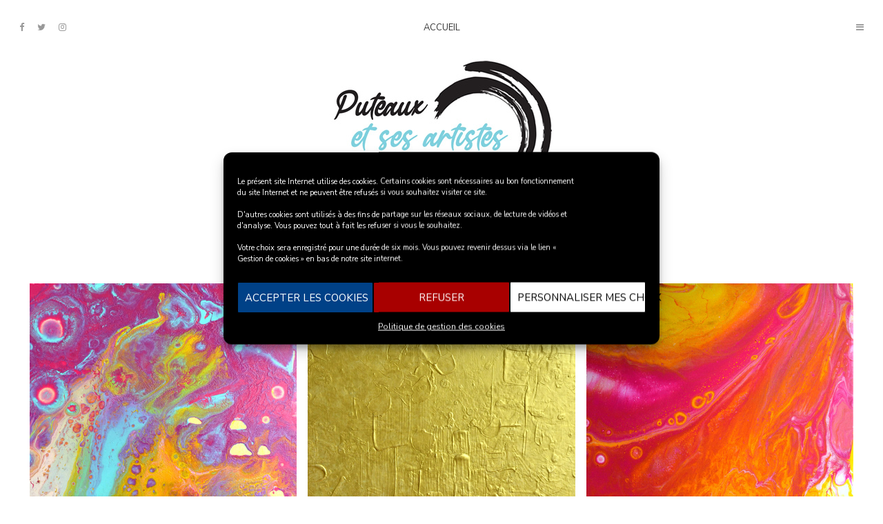

--- FILE ---
content_type: text/html; charset=UTF-8
request_url: http://www.puteauxetsesartistes.fr/galerie/victoria-arnaud/
body_size: 12590
content:
<!DOCTYPE html>
<html lang="fr-FR" class="no-js no-svg">
	<head>
		<meta charset="UTF-8">
		<meta name="viewport" content="width=device-width, initial-scale=1">
		<link rel="profile" href="http://gmpg.org/xfn/11">
		<title>Victoria Arnaud &#8211; Puteaux et ses artistes</title>
<link rel='dns-prefetch' href='//fonts.googleapis.com' />
<link rel='dns-prefetch' href='//s.w.org' />
<link rel="alternate" type="application/rss+xml" title="Puteaux et ses artistes &raquo; Flux" href="http://www.puteauxetsesartistes.fr/feed/" />
<link rel="alternate" type="application/rss+xml" title="Puteaux et ses artistes &raquo; Flux des commentaires" href="http://www.puteauxetsesartistes.fr/comments/feed/" />
		<script type="text/javascript">
			window._wpemojiSettings = {"baseUrl":"https:\/\/s.w.org\/images\/core\/emoji\/13.0.0\/72x72\/","ext":".png","svgUrl":"https:\/\/s.w.org\/images\/core\/emoji\/13.0.0\/svg\/","svgExt":".svg","source":{"concatemoji":"http:\/\/www.puteauxetsesartistes.fr\/wp-includes\/js\/wp-emoji-release.min.js?ver=5.5.17"}};
			!function(e,a,t){var n,r,o,i=a.createElement("canvas"),p=i.getContext&&i.getContext("2d");function s(e,t){var a=String.fromCharCode;p.clearRect(0,0,i.width,i.height),p.fillText(a.apply(this,e),0,0);e=i.toDataURL();return p.clearRect(0,0,i.width,i.height),p.fillText(a.apply(this,t),0,0),e===i.toDataURL()}function c(e){var t=a.createElement("script");t.src=e,t.defer=t.type="text/javascript",a.getElementsByTagName("head")[0].appendChild(t)}for(o=Array("flag","emoji"),t.supports={everything:!0,everythingExceptFlag:!0},r=0;r<o.length;r++)t.supports[o[r]]=function(e){if(!p||!p.fillText)return!1;switch(p.textBaseline="top",p.font="600 32px Arial",e){case"flag":return s([127987,65039,8205,9895,65039],[127987,65039,8203,9895,65039])?!1:!s([55356,56826,55356,56819],[55356,56826,8203,55356,56819])&&!s([55356,57332,56128,56423,56128,56418,56128,56421,56128,56430,56128,56423,56128,56447],[55356,57332,8203,56128,56423,8203,56128,56418,8203,56128,56421,8203,56128,56430,8203,56128,56423,8203,56128,56447]);case"emoji":return!s([55357,56424,8205,55356,57212],[55357,56424,8203,55356,57212])}return!1}(o[r]),t.supports.everything=t.supports.everything&&t.supports[o[r]],"flag"!==o[r]&&(t.supports.everythingExceptFlag=t.supports.everythingExceptFlag&&t.supports[o[r]]);t.supports.everythingExceptFlag=t.supports.everythingExceptFlag&&!t.supports.flag,t.DOMReady=!1,t.readyCallback=function(){t.DOMReady=!0},t.supports.everything||(n=function(){t.readyCallback()},a.addEventListener?(a.addEventListener("DOMContentLoaded",n,!1),e.addEventListener("load",n,!1)):(e.attachEvent("onload",n),a.attachEvent("onreadystatechange",function(){"complete"===a.readyState&&t.readyCallback()})),(n=t.source||{}).concatemoji?c(n.concatemoji):n.wpemoji&&n.twemoji&&(c(n.twemoji),c(n.wpemoji)))}(window,document,window._wpemojiSettings);
		</script>
		<style type="text/css">
img.wp-smiley,
img.emoji {
	display: inline !important;
	border: none !important;
	box-shadow: none !important;
	height: 1em !important;
	width: 1em !important;
	margin: 0 .07em !important;
	vertical-align: -0.1em !important;
	background: none !important;
	padding: 0 !important;
}
</style>
	<link rel='stylesheet' id='wp-block-library-css'  href='http://www.puteauxetsesartistes.fr/wp-includes/css/dist/block-library/style.min.css?ver=5.5.17' type='text/css' media='all' />
<link rel='stylesheet' id='mks_shortcodes_simple_line_icons-css'  href='http://www.puteauxetsesartistes.fr/wp-content/plugins/meks-flexible-shortcodes/css/simple-line/simple-line-icons.css?ver=1.3.3' type='text/css' media='screen' />
<link rel='stylesheet' id='mks_shortcodes_css-css'  href='http://www.puteauxetsesartistes.fr/wp-content/plugins/meks-flexible-shortcodes/css/style.css?ver=1.3.3' type='text/css' media='screen' />
<link rel='stylesheet' id='cmplz-general-css'  href='http://www.puteauxetsesartistes.fr/wp-content/plugins/complianz-gdpr/assets/css/cookieblocker.min.css?ver=6.2.4' type='text/css' media='all' />
<link rel='stylesheet' id='pinhole-fonts-css'  href='http://fonts.googleapis.com/css?family=Nunito+Sans%3A400%7CNunito%3A400&#038;subset=latin%2Clatin-ext&#038;ver=1.6' type='text/css' media='all' />
<link rel='stylesheet' id='pinhole-main-css'  href='http://www.puteauxetsesartistes.fr/wp-content/themes/pinhole/assets/css/min.css?ver=1.6' type='text/css' media='all' />
<style id='pinhole-main-inline-css' type='text/css'>
body{font-family: 'Nunito Sans';font-weight: 400;font-size: 1.4rem;color:#333333;background: #ffffff;}h1,h2,h3,h4,h5,h6,.h1,.h2,.h3,.h4,.h5,.h6,.wp-block-cover .wp-block-cover-image-text, .wp-block-cover .wp-block-cover-text, .wp-block-cover h2, .wp-block-cover-image .wp-block-cover-image-text, .wp-block-cover-image .wp-block-cover-text, .wp-block-cover-image h2{font-family: 'Nunito';font-weight: 400;}.pinhole-nav,.section-filter,.site-description,.entry-category a,.entry-meta,.submit,.mks_read_more a,input[type="submit"],a.mks_button,.pinhole-button,.submit,.pinhole-button-social,.widget .mks_autor_link_wrap a,.widget .mks_read_more a,button,.entry-tags a,.tagcloud a,.pswp__counter,.pinhole-pagination,.pinhole-sticky-bottom a,.wp-block-button__link,body div.wpforms-container-full .wpforms-form input[type=submit], body div.wpforms-container-full .wpforms-form button[type=submit], body div.wpforms-container-full .wpforms-form .wpforms-page-button {font-family: 'Nunito Sans';font-weight: 400;}.pinhole-nav,.pinhole-soc-menu,.pinhole-action-sidebar{ font-size: 1.3rem;}h1, .h1 {font-size: 3.0rem;}h2, .h2,.wp-block-cover-image .wp-block-cover-image-text, .wp-block-cover-image .wp-block-cover-text, .wp-block-cover-image h2, .wp-block-cover .wp-block-cover-image-text, .wp-block-cover .wp-block-cover-text, .wp-block-cover h2 {font-size: 2.6rem;}h3, .h3,.pinhole-header-3 .h1 {font-size: 2.2rem;}h4, .h4 {font-size: 2.0rem;}h5, .h5 {font-size: 1.8rem;}h6, .h6 {font-size: 1.6rem;}.section-title .entry-title{ font-size: 2.0rem;}.widget-title{ font-size: 1.6rem;}.entry-category a,.entry-meta{font-size: 1.2rem;}.pinhole-sidebar,.pinhole-section-full-content{background: #ffffff;}.pinhole-sidebar-overlay{ background: rgba(0,0,0,0.8);}a,.site-title a,.pinhole-nav a,.section-filter a,.entry-title a,.entry-category a,.pinhole-button-secondary,.pinhole-share .meks_ess.pinhole-rectangle.custom a,body .pinhole-share .meks_ess.pinhole-rectangle.custom a:focus,.pinhole-sidebar-close,.pswp-bottom-container-action,.pswp-arrow,.pinhole-soc-menu{color: #333333;}.pswp__button,.pswp__counter {color: #ffffff;}.pswp__bg{background: rgba(0,0,0,0.95);}.pswp-bottom-container,.pswp-bottom-container-action{background: #ffffff;}.site-description{color: rgba(51,51,51,0.5);}.section-header:before,.widget-title:after,.pinhole-footer:before,.widget_rss ul li:after,.pinhole-vertical-separator{background: rgba(51,51,51,0.25);}blockquote, q, pre{background: rgba(51,51,51,0.1);}.pinhole-pagination a.page-numbers:hover{background: rgba(51,51,51,0.1);}.entry-meta,.entry-meta a,.entry-category a,.entry-tags a,.pinhole-sticky-bottom span{color: rgba(51,51,51,0.8);}table,td, th{border-color: rgba(51,51,51,0.25);}.submit,.mks_read_more a,input[type="submit"],a.mks_button,.pinhole-button,.submit,.pinhole-button-social,.widget .mks_autor_link_wrap a,.widget .mks_read_more a,button,body div.wpforms-container-full .wpforms-form input[type=submit], body div.wpforms-container-full .wpforms-form button[type=submit], body div.wpforms-container-full .wpforms-form .wpforms-page-button {color:#ffffff;background: #333333;}.pinhole-button-secondary{background: rgba(51,51,51,0.1);}.pinhole-button-secondary:hover,.meks_ess a:hover {color: #ffffff;background: rgba(51,51,51,1) !important;}.submit:hover,.mks_read_more a:hover,input[type="submit"]:hover,a.mks_button:hover,.pinhole-button:hover,.submit:hover,.pinhole-button-social:hover,.widget .mks_autor_link_wrap a:hover,.widget .mks_read_more a:hover,button:hover,.pinhole-pagination .next a:hover,.pinhole-pagination .prev a:hover,.pinhole-pagination .page-numbers.prev:hover,.pinhole-pagination .page-numbers.next:hover,.pinhole-pagination .pinhole-prev:hover,.pinhole-pagination .pinhole-next:hover,.load-more a:hover,.pinhole-loader-active a,body div.wpforms-container-full .wpforms-form input[type=submit]:hover, body div.wpforms-container-full .wpforms-form button[type=submit]:hover, body div.wpforms-container-full .wpforms-form .wpforms-page-button:hover,body div.wpforms-container-full .wpforms-form input[type=submit]:active, body div.wpforms-container-full .wpforms-form button[type=submit]:active, body div.wpforms-container-full .wpforms-form .wpforms-page-button:active,body div.wpforms-container-full .wpforms-form input[type=submit]:focus, body div.wpforms-container-full .wpforms-form button[type=submit]:focus, body div.wpforms-container-full .wpforms-form .wpforms-page-button:focus {background: rgba(51,51,51,0.7);}.pinhole-image-counter,.pinhole-item .pinhole-download,.pswp__zoom-wrap .pinhole-download,.post-password-protected:before,.post-password-required:before {color: #333333;background: #ffffff;}input[type="text"], input[type="email"], input[type="url"], input[type="tel"], input[type="number"], input[type="date"], input[type="password"],input[type="search"], textarea, select{border-color:rgba(51,51,51,0.2);}.load-more a,.pinhole-pagination .page-numbers.prev,.pinhole-pagination .page-numbers.next,.pinhole-pagination .prev-next a,.pinhole-pagination .prev-next a,.pinhole-pagination .next a,.pinhole-pagination .prev a,.pinhole-infinite-scroll a,.pinhole-link-pages > span,.module-actions ul.page-numbers span.page-numbers{color: #ffffff;background-color: #333333;}.pinhole-pagination .current{color: #ffffff;background-color: #333333;}.pinhole-nav > li > a:after{background-color:#333333;}.pinhole-nav .sub-menu,.pinhole-search .sub-menu {background: rgba(51,51,51,0.95);color: #ffffff;}.pinhole-nav .sub-menu a{color: #ffffff;}.entry-title a:after,.entry-category a:after,.entry-meta a:after,.entry-content a:after,.filter-active:after,.section-actions a:after,.entry-tags a:after,.widget li a:before,.widget p a:before{background-color: #333333;}.items-hidden .pinhole-info,.items-overlay .pinhole-info,.items-hidden .entry-title a,.items-hidden .entry-category a,.items-hidden .entry-meta a,.items-overlay .entry-title a,.items-overlay .entry-category a,.items-overlay a,.items-gradient a,.items-gradient .entry-title a,.items-gradient .pinhole-info,.items-gradient .entry-category a,.items-overlay .entry-meta a,.items-overlay .entry-meta,.items-hidden .entry-meta a,.items-hidden .entry-meta,.items-gradient .entry-meta a,.items-gradient .entry-meta {color: #ffffff;}.items-overlay .pinhole-item:hover .item-link:after{background: rgba(0,0,0,0.8);}.items-hidden .item-link:after,.items-overlay .item-link:after,.items-below .item-link:after,.items-gradient .item-link:after,.items-hidden .pinhole-info-more .item-link:after {background: rgba(0,0,0,0.5);}.items-hidden .pinhole-item:hover .item-link:after{background: rgba(0,0,0,0.8);}.pinhole-popup.items-hidden .pinhole-item:hover .item-link:after{background: rgba(0,0,0,0.5);}.pinhole-popup.items-hidden .pinhole-info-more:hover .item-link:after{background: rgba(0,0,0,0.8);}.items-gradient .entry-title a:after,.items-gradient .entry-category a:after,.items-gradient .entry-meta a:after,.items-hidden .entry-title a:after,.items-hidden .entry-category a:after,.items-hidden .entry-meta a:after,.items-overlay .entry-title a:after,.items-overlay .entry-category a:after,.items-overlay .entry-meta a:after{background: rgba(255,255,255,1);}.items-gradient .item-link:before{background: -moz-linear-gradient(top, rgba(0,0,0,0) 0%, rgba(0,0,0,0.9) 100%);background: -webkit-linear-gradient(top, rgba(0,0,0,0) 0%, rgba(0,0,0,0.9) 100%);background: -ms-linear-gradient(top, rgba(0,0,0,0) 0%, rgba(0,0,0,0.9) 100%);background: -o-linear-gradient(top, rgba(0,0,0,0) 0%, rgba(0,0,0,0.9) 100%);background: linear-gradient(to bottom, rgba(0,0,0,0) 0%, rgba(0,0,0,0.9) 100%);filter: progid:DXImageTransform.Microsoft.gradient( startColorstr='#00000000', endColorstr='#a6000000',GradientType=0 );}.pinhole-header-sticky,.pinhole-sticky-bottom{background: #ffffff;border-color: rgba(51,51,51,0.1);}@media (max-width: 750px){.pinhole-header{background: #ffffff;}}@media (max-width: 630px){.sticky-bottom-slot{border-color: rgba(51,51,51,0.1);}}.pinhole-sidebar-close path,.pinhole-search-close path {fill:#333333;}.wp-block-button__link{background: #333333;}.wp-block-image figcaption{color: #333333;}.wp-block-separator:not(.is-style-dots){background: rgba(51,51,51,0.2);}.site-title{text-transform: uppercase;}.site-description{text-transform: none;}.pinhole-nav > li > a{text-transform: uppercase;}.section-title .entry-title, .widget-title{text-transform: uppercase;}.entry-category a, .entry-meta, .section-actions a, .entry-tags a{text-transform: uppercase;}h1, h2, h3, h4, h5, h6{text-transform: none;}.has-small-font-size{ font-size: 1.1rem;}.has-normal-font-size{ font-size: 1.4rem;}.has-large-font-size{ font-size: 1.8rem;}.has-huge-font-size{ font-size: 2.5rem;}.has-pinhole-txt-background-color{ background-color: #333333;}.has-pinhole-txt-color{ color: #333333;}.has-pinhole-bg-background-color{ background-color: #ffffff;}.has-pinhole-bg-color{ color: #ffffff;}
</style>
<link rel='stylesheet' id='meks-ads-widget-css'  href='http://www.puteauxetsesartistes.fr/wp-content/plugins/meks-easy-ads-widget/css/style.css?ver=2.0.5' type='text/css' media='all' />
<link rel='stylesheet' id='meks_instagram-widget-styles-css'  href='http://www.puteauxetsesartistes.fr/wp-content/plugins/meks-easy-instagram-widget/css/widget.css?ver=5.5.17' type='text/css' media='all' />
<link rel='stylesheet' id='meks-flickr-widget-css'  href='http://www.puteauxetsesartistes.fr/wp-content/plugins/meks-simple-flickr-widget/css/style.css?ver=1.1.4' type='text/css' media='all' />
<link rel='stylesheet' id='meks-author-widget-css'  href='http://www.puteauxetsesartistes.fr/wp-content/plugins/meks-smart-author-widget/css/style.css?ver=1.1.2' type='text/css' media='all' />
<link rel='stylesheet' id='meks-social-widget-css'  href='http://www.puteauxetsesartistes.fr/wp-content/plugins/meks-smart-social-widget/css/style.css?ver=1.5' type='text/css' media='all' />
<link rel='stylesheet' id='meks-themeforest-widget-css'  href='http://www.puteauxetsesartistes.fr/wp-content/plugins/meks-themeforest-smart-widget/css/style.css?ver=1.4' type='text/css' media='all' />
<link rel='stylesheet' id='meks_ess-main-css'  href='http://www.puteauxetsesartistes.fr/wp-content/plugins/meks-easy-social-share/assets/css/main.css?ver=1.2.6' type='text/css' media='all' />
<style id='meks_ess-main-inline-css' type='text/css'>

                body .meks_ess a {
                    background: #eaeaea !important;
                }
                body .meks_ess.transparent a::before, body .meks_ess.transparent a span, body .meks_ess.outline a span {
                    color: #eaeaea !important;
                }
                body .meks_ess.outline a::before {
                    color: #eaeaea !important;
                }
                body .meks_ess.outline a {
                    border-color: #eaeaea !important;
                }
                body .meks_ess.outline a:hover {
                    border-color: #eaeaea !important;
                }
            
</style>
<script type='text/javascript' src='http://www.puteauxetsesartistes.fr/wp-includes/js/jquery/jquery.js?ver=1.12.4-wp' id='jquery-core-js'></script>
<link rel="https://api.w.org/" href="http://www.puteauxetsesartistes.fr/wp-json/" /><link rel="alternate" type="application/json" href="http://www.puteauxetsesartistes.fr/wp-json/wp/v2/pages/848" /><link rel="EditURI" type="application/rsd+xml" title="RSD" href="http://www.puteauxetsesartistes.fr/xmlrpc.php?rsd" />
<link rel="wlwmanifest" type="application/wlwmanifest+xml" href="http://www.puteauxetsesartistes.fr/wp-includes/wlwmanifest.xml" /> 
<meta name="generator" content="WordPress 5.5.17" />
<link rel="canonical" href="http://www.puteauxetsesartistes.fr/galerie/victoria-arnaud/" />
<link rel='shortlink' href='http://www.puteauxetsesartistes.fr/?p=848' />
<link rel="alternate" type="application/json+oembed" href="http://www.puteauxetsesartistes.fr/wp-json/oembed/1.0/embed?url=http%3A%2F%2Fwww.puteauxetsesartistes.fr%2Fgalerie%2Fvictoria-arnaud%2F" />
<link rel="alternate" type="text/xml+oembed" href="http://www.puteauxetsesartistes.fr/wp-json/oembed/1.0/embed?url=http%3A%2F%2Fwww.puteauxetsesartistes.fr%2Fgalerie%2Fvictoria-arnaud%2F&#038;format=xml" />
<meta name="framework" content="Redux 4.1.23" />
<style type="text/css" media="all">

</style>
<style>.cmplz-hidden{display:none!important;}</style><link rel="icon" href="http://www.puteauxetsesartistes.fr/wp-content/uploads/2020/12/cropped-Logos_PuteauxetsesArtistes-ID-512-32x32.png" sizes="32x32" />
<link rel="icon" href="http://www.puteauxetsesartistes.fr/wp-content/uploads/2020/12/cropped-Logos_PuteauxetsesArtistes-ID-512-192x192.png" sizes="192x192" />
<link rel="apple-touch-icon" href="http://www.puteauxetsesartistes.fr/wp-content/uploads/2020/12/cropped-Logos_PuteauxetsesArtistes-ID-512-180x180.png" />
<meta name="msapplication-TileImage" content="http://www.puteauxetsesartistes.fr/wp-content/uploads/2020/12/cropped-Logos_PuteauxetsesArtistes-ID-512-270x270.png" />
	</head>

	<body data-cmplz=1 class="page-template page-template-template-galleries page-template-template-galleries-php page page-id-848 page-child parent-pageid-468 wp-embed-responsive pinhole-v_1_6">

		<header id="pinhole-header" class="pinhole-header pinhole-header-1">
			<div class="container-full">
				<div class="row">
					<div class="slot-l">
					<ul id="menu-social-menu" class="pinhole-soc-menu"><li id="menu-item-222" class="menu-item menu-item-type-custom menu-item-object-custom menu-item-222"><a href="http://www.facebook.com/villedeputeaux"><span class="pinhole-social-name">Facebook</span></a></li>
<li id="menu-item-223" class="menu-item menu-item-type-custom menu-item-object-custom menu-item-223"><a href="http://www.twitter.com/villedeputeaux"><span class="pinhole-social-name">Twitter</span></a></li>
<li id="menu-item-679" class="menu-item menu-item-type-custom menu-item-object-custom menu-item-679"><a href="https://www.instagram.com/villeputeaux/"><span class="pinhole-social-name">Instagram</span></a></li>
</ul>	</div>
<div class="slot-c">
	
			<ul id="menu-nested-pages" class="pinhole-main-nav pinhole-nav"><li id="menu-item-1526" class="menu-item menu-item-type-post_type menu-item-object-page menu-item-home current-page-ancestor menu-item-1526"><a href="http://www.puteauxetsesartistes.fr/">Accueil</a></li>
</ul>	
	<div class="pinhole-site-branding">
	<span class="site-title h1"><a href="http://www.puteauxetsesartistes.fr/" rel="home"><img class="pinhole-logo" src="http://www.puteauxetsesartistes.fr/wp-content/uploads/2020/12/Logos_PuteauxetsesArtistes-site.jpg" alt="Puteaux et ses artistes"></a></span>	</div>
</div>
<div class="slot-r">
		<ul class="">
	<li><a href="javascript:void(0);" class="pinhole-action-sidebar"><i class="fa fa-bars"></i></a></li>
</ul>
</div>				</div>
			</div>	
			
			<div class="pinhole-header-sticky">
				<div class="container-full">
				<div class="slot-l">
					<ul id="menu-social-menu-1" class="pinhole-soc-menu"><li class="menu-item menu-item-type-custom menu-item-object-custom menu-item-222"><a href="http://www.facebook.com/villedeputeaux"><span class="pinhole-social-name">Facebook</span></a></li>
<li class="menu-item menu-item-type-custom menu-item-object-custom menu-item-223"><a href="http://www.twitter.com/villedeputeaux"><span class="pinhole-social-name">Twitter</span></a></li>
<li class="menu-item menu-item-type-custom menu-item-object-custom menu-item-679"><a href="https://www.instagram.com/villeputeaux/"><span class="pinhole-social-name">Instagram</span></a></li>
</ul>	</div>
<div class="slot-c">
	
			<ul id="menu-nested-pages-1" class="pinhole-main-nav pinhole-nav"><li class="menu-item menu-item-type-post_type menu-item-object-page menu-item-home current-page-ancestor menu-item-1526"><a href="http://www.puteauxetsesartistes.fr/">Accueil</a></li>
</ul>	
	<div class="pinhole-site-branding">
	<span class="site-title h1"><a href="http://www.puteauxetsesartistes.fr/" rel="home"><img class="pinhole-logo" src="http://www.puteauxetsesartistes.fr/wp-content/uploads/2020/12/Logos_PuteauxetsesArtistes-site.jpg" alt="Puteaux et ses artistes"></a></span>	</div>
</div>
<div class="slot-r">
		<ul class="">
	<li><a href="javascript:void(0);" class="pinhole-action-sidebar"><i class="fa fa-bars"></i></a></li>
</ul>
</div>				</div>
			</div>
		</header>

<div class="pinhole-section container">
	
	<div class="row">
		
			<div id="post-848" class="pinhole-single col-lg-12 post-848 page type-page status-publish has-post-thumbnail hentry">

									<div class="section-header">
						<div class="section-title">
							<h1 class="entry-title">Victoria Arnaud</h1>						</div>
					</div>
				

				


				<div class="section-content entry-content">

					
<figure class="wp-block-gallery columns-3 is-cropped"><ul class="blocks-gallery-grid"><li class="blocks-gallery-item"><figure><a class="pinhole-popup-img" href=http://www.puteauxetsesartistes.fr/wp-content/uploads/2020/12/ARNAUD-Ad-Astra.jpg data-caption="{&quot;caption&quot;:&quot;Ad Astra  \/\/ 2020 \/\/ Peinture (Acrylique) \/\/ 60x50 cm&quot;}" data-size="{&quot;width&quot;:742,&quot;height&quot;:900}" data-meta="{}"><img loading="lazy" width="742" height="900" src="http://www.puteauxetsesartistes.fr/wp-content/uploads/2020/12/ARNAUD-Ad-Astra.jpg" alt="" data-id="1621" data-full-url="http://www.puteauxetsesartistes.fr/wp-content/uploads/2020/12/ARNAUD-Ad-Astra.jpg" data-link="http://www.puteauxetsesartistes.fr/galerie/victoria-arnaud/arnaud-ad-astra/" class="wp-image-1621" srcset="http://www.puteauxetsesartistes.fr/wp-content/uploads/2020/12/ARNAUD-Ad-Astra.jpg 742w, http://www.puteauxetsesartistes.fr/wp-content/uploads/2020/12/ARNAUD-Ad-Astra-247x300.jpg 247w, http://www.puteauxetsesartistes.fr/wp-content/uploads/2020/12/ARNAUD-Ad-Astra-582x706.jpg 582w, http://www.puteauxetsesartistes.fr/wp-content/uploads/2020/12/ARNAUD-Ad-Astra-378x458.jpg 378w, http://www.puteauxetsesartistes.fr/wp-content/uploads/2020/12/ARNAUD-Ad-Astra-276x335.jpg 276w, http://www.puteauxetsesartistes.fr/wp-content/uploads/2020/12/ARNAUD-Ad-Astra-371x450.jpg 371w" sizes="(max-width: 742px) 100vw, 742px" /></a><figcaption class="blocks-gallery-item__caption">Ad Astra</figcaption></figure></li><li class="blocks-gallery-item"><figure><a class="pinhole-popup-img" href=http://www.puteauxetsesartistes.fr/wp-content/uploads/2020/12/ARNAUD-A-thing.jpg data-caption="{&quot;caption&quot;:&quot;A thing  \/\/ 2020 \/\/ Peinture (Acrylique et or) \/\/ 60x50 cm&quot;}" data-size="{&quot;width&quot;:721,&quot;height&quot;:900}" data-meta="{}"><img loading="lazy" width="721" height="900" src="http://www.puteauxetsesartistes.fr/wp-content/uploads/2020/12/ARNAUD-A-thing.jpg" alt="" data-id="1622" data-full-url="http://www.puteauxetsesartistes.fr/wp-content/uploads/2020/12/ARNAUD-A-thing.jpg" data-link="http://www.puteauxetsesartistes.fr/galerie/victoria-arnaud/arnaud-a-thing/" class="wp-image-1622" srcset="http://www.puteauxetsesartistes.fr/wp-content/uploads/2020/12/ARNAUD-A-thing.jpg 721w, http://www.puteauxetsesartistes.fr/wp-content/uploads/2020/12/ARNAUD-A-thing-240x300.jpg 240w, http://www.puteauxetsesartistes.fr/wp-content/uploads/2020/12/ARNAUD-A-thing-582x726.jpg 582w, http://www.puteauxetsesartistes.fr/wp-content/uploads/2020/12/ARNAUD-A-thing-378x472.jpg 378w, http://www.puteauxetsesartistes.fr/wp-content/uploads/2020/12/ARNAUD-A-thing-276x345.jpg 276w, http://www.puteauxetsesartistes.fr/wp-content/uploads/2020/12/ARNAUD-A-thing-361x450.jpg 361w" sizes="(max-width: 721px) 100vw, 721px" /></a><figcaption class="blocks-gallery-item__caption">A thing</figcaption></figure></li><li class="blocks-gallery-item"><figure><a class="pinhole-popup-img" href=http://www.puteauxetsesartistes.fr/wp-content/uploads/2020/12/ARNAUD-Chimneys-song.jpg data-caption="{&quot;caption&quot;:&quot;Chimneys song \/\/ 2020 \/\/ Peinture (Acrylique) \/\/ 70x50 cm&quot;}" data-size="{&quot;width&quot;:620,&quot;height&quot;:900}" data-meta="{}"><img loading="lazy" width="620" height="900" src="http://www.puteauxetsesartistes.fr/wp-content/uploads/2020/12/ARNAUD-Chimneys-song.jpg" alt="" data-id="1623" data-full-url="http://www.puteauxetsesartistes.fr/wp-content/uploads/2020/12/ARNAUD-Chimneys-song.jpg" data-link="http://www.puteauxetsesartistes.fr/galerie/victoria-arnaud/arnaud-chimneys-song/" class="wp-image-1623" srcset="http://www.puteauxetsesartistes.fr/wp-content/uploads/2020/12/ARNAUD-Chimneys-song.jpg 620w, http://www.puteauxetsesartistes.fr/wp-content/uploads/2020/12/ARNAUD-Chimneys-song-207x300.jpg 207w, http://www.puteauxetsesartistes.fr/wp-content/uploads/2020/12/ARNAUD-Chimneys-song-582x845.jpg 582w, http://www.puteauxetsesartistes.fr/wp-content/uploads/2020/12/ARNAUD-Chimneys-song-378x549.jpg 378w, http://www.puteauxetsesartistes.fr/wp-content/uploads/2020/12/ARNAUD-Chimneys-song-276x401.jpg 276w, http://www.puteauxetsesartistes.fr/wp-content/uploads/2020/12/ARNAUD-Chimneys-song-310x450.jpg 310w" sizes="(max-width: 620px) 100vw, 620px" /></a><figcaption class="blocks-gallery-item__caption">Chimneys song</figcaption></figure></li><li class="blocks-gallery-item"><figure><a class="pinhole-popup-img" href=http://www.puteauxetsesartistes.fr/wp-content/uploads/2020/12/ARNAUD-Energy.jpg data-caption="{&quot;caption&quot;:&quot;Energy \/\/ 2020 \/\/ Peinture (Acrylique) \/\/ 30x30 cm&quot;}" data-size="{&quot;width&quot;:800,&quot;height&quot;:804}" data-meta="{}"><img loading="lazy" width="800" height="804" src="http://www.puteauxetsesartistes.fr/wp-content/uploads/2020/12/ARNAUD-Energy.jpg" alt="" data-id="1624" data-full-url="http://www.puteauxetsesartistes.fr/wp-content/uploads/2020/12/ARNAUD-Energy.jpg" data-link="http://www.puteauxetsesartistes.fr/galerie/victoria-arnaud/arnaud-energy/" class="wp-image-1624" srcset="http://www.puteauxetsesartistes.fr/wp-content/uploads/2020/12/ARNAUD-Energy.jpg 800w, http://www.puteauxetsesartistes.fr/wp-content/uploads/2020/12/ARNAUD-Energy-150x150.jpg 150w, http://www.puteauxetsesartistes.fr/wp-content/uploads/2020/12/ARNAUD-Energy-768x772.jpg 768w, http://www.puteauxetsesartistes.fr/wp-content/uploads/2020/12/ARNAUD-Energy-582x585.jpg 582w, http://www.puteauxetsesartistes.fr/wp-content/uploads/2020/12/ARNAUD-Energy-378x380.jpg 378w, http://www.puteauxetsesartistes.fr/wp-content/uploads/2020/12/ARNAUD-Energy-276x276.jpg 276w, http://www.puteauxetsesartistes.fr/wp-content/uploads/2020/12/ARNAUD-Energy-448x450.jpg 448w" sizes="(max-width: 800px) 100vw, 800px" /></a><figcaption class="blocks-gallery-item__caption">Energy</figcaption></figure></li><li class="blocks-gallery-item"><figure><a class="pinhole-popup-img" href=http://www.puteauxetsesartistes.fr/wp-content/uploads/2020/12/ARNAUD-Evening-Lights.jpg data-caption="{&quot;caption&quot;:&quot;Evening Lights \/\/ 2020 \/\/ Peinture (Acrylique) \/\/ 60x50 cm&quot;}" data-size="{&quot;width&quot;:734,&quot;height&quot;:900}" data-meta="{}"><img loading="lazy" width="734" height="900" src="http://www.puteauxetsesartistes.fr/wp-content/uploads/2020/12/ARNAUD-Evening-Lights.jpg" alt="" data-id="1625" data-full-url="http://www.puteauxetsesartistes.fr/wp-content/uploads/2020/12/ARNAUD-Evening-Lights.jpg" data-link="http://www.puteauxetsesartistes.fr/galerie/victoria-arnaud/arnaud-evening-lights/" class="wp-image-1625" srcset="http://www.puteauxetsesartistes.fr/wp-content/uploads/2020/12/ARNAUD-Evening-Lights.jpg 734w, http://www.puteauxetsesartistes.fr/wp-content/uploads/2020/12/ARNAUD-Evening-Lights-245x300.jpg 245w, http://www.puteauxetsesartistes.fr/wp-content/uploads/2020/12/ARNAUD-Evening-Lights-582x714.jpg 582w, http://www.puteauxetsesartistes.fr/wp-content/uploads/2020/12/ARNAUD-Evening-Lights-378x463.jpg 378w, http://www.puteauxetsesartistes.fr/wp-content/uploads/2020/12/ARNAUD-Evening-Lights-276x338.jpg 276w, http://www.puteauxetsesartistes.fr/wp-content/uploads/2020/12/ARNAUD-Evening-Lights-367x450.jpg 367w" sizes="(max-width: 734px) 100vw, 734px" /></a><figcaption class="blocks-gallery-item__caption">Evening Lights</figcaption></figure></li><li class="blocks-gallery-item"><figure><a class="pinhole-popup-img" href=http://www.puteauxetsesartistes.fr/wp-content/uploads/2020/12/ARNAUD-Fabulous-Blossom.jpg data-caption="{&quot;caption&quot;:&quot;Fabulous Blossom \/\/ 2020 \/\/ Peinture (Acrylique) \/\/ 70x50 cm&quot;}" data-size="{&quot;width&quot;:900,&quot;height&quot;:644}" data-meta="{}"><img loading="lazy" width="900" height="644" src="http://www.puteauxetsesartistes.fr/wp-content/uploads/2020/12/ARNAUD-Fabulous-Blossom.jpg" alt="" data-id="1626" data-full-url="http://www.puteauxetsesartistes.fr/wp-content/uploads/2020/12/ARNAUD-Fabulous-Blossom.jpg" data-link="http://www.puteauxetsesartistes.fr/galerie/victoria-arnaud/arnaud-fabulous-blossom/" class="wp-image-1626" srcset="http://www.puteauxetsesartistes.fr/wp-content/uploads/2020/12/ARNAUD-Fabulous-Blossom.jpg 900w, http://www.puteauxetsesartistes.fr/wp-content/uploads/2020/12/ARNAUD-Fabulous-Blossom-300x215.jpg 300w, http://www.puteauxetsesartistes.fr/wp-content/uploads/2020/12/ARNAUD-Fabulous-Blossom-768x550.jpg 768w, http://www.puteauxetsesartistes.fr/wp-content/uploads/2020/12/ARNAUD-Fabulous-Blossom-582x416.jpg 582w, http://www.puteauxetsesartistes.fr/wp-content/uploads/2020/12/ARNAUD-Fabulous-Blossom-378x270.jpg 378w, http://www.puteauxetsesartistes.fr/wp-content/uploads/2020/12/ARNAUD-Fabulous-Blossom-276x197.jpg 276w, http://www.puteauxetsesartistes.fr/wp-content/uploads/2020/12/ARNAUD-Fabulous-Blossom-629x450.jpg 629w" sizes="(max-width: 900px) 100vw, 900px" /></a><figcaption class="blocks-gallery-item__caption">Fabulous Blossom</figcaption></figure></li><li class="blocks-gallery-item"><figure><a class="pinhole-popup-img" href=http://www.puteauxetsesartistes.fr/wp-content/uploads/2020/12/ARNAUD-In-the-Shadows.jpg data-caption="{&quot;caption&quot;:&quot;In the Shadows \/\/ 2020 \/\/ Peinture (Acrylique) \/\/ 10x18 cm&quot;}" data-size="{&quot;width&quot;:900,&quot;height&quot;:494}" data-meta="{}"><img loading="lazy" width="900" height="494" src="http://www.puteauxetsesartistes.fr/wp-content/uploads/2020/12/ARNAUD-In-the-Shadows.jpg" alt="" data-id="1627" data-full-url="http://www.puteauxetsesartistes.fr/wp-content/uploads/2020/12/ARNAUD-In-the-Shadows.jpg" data-link="http://www.puteauxetsesartistes.fr/galerie/victoria-arnaud/arnaud-in-the-shadows/" class="wp-image-1627" srcset="http://www.puteauxetsesartistes.fr/wp-content/uploads/2020/12/ARNAUD-In-the-Shadows.jpg 900w, http://www.puteauxetsesartistes.fr/wp-content/uploads/2020/12/ARNAUD-In-the-Shadows-300x165.jpg 300w, http://www.puteauxetsesartistes.fr/wp-content/uploads/2020/12/ARNAUD-In-the-Shadows-768x422.jpg 768w, http://www.puteauxetsesartistes.fr/wp-content/uploads/2020/12/ARNAUD-In-the-Shadows-582x319.jpg 582w, http://www.puteauxetsesartistes.fr/wp-content/uploads/2020/12/ARNAUD-In-the-Shadows-378x207.jpg 378w, http://www.puteauxetsesartistes.fr/wp-content/uploads/2020/12/ARNAUD-In-the-Shadows-276x151.jpg 276w, http://www.puteauxetsesartistes.fr/wp-content/uploads/2020/12/ARNAUD-In-the-Shadows-820x450.jpg 820w" sizes="(max-width: 900px) 100vw, 900px" /></a><figcaption class="blocks-gallery-item__caption">In the Shadows</figcaption></figure></li><li class="blocks-gallery-item"><figure><a class="pinhole-popup-img" href=http://www.puteauxetsesartistes.fr/wp-content/uploads/2020/12/ARNAUD-Light-Games.jpg data-caption="{&quot;caption&quot;:&quot;Light Games  \/\/ 2020 \/\/ Peinture (Acrylique) \/\/ 50x50 cm\r\n&quot;}" data-size="{&quot;width&quot;:840,&quot;height&quot;:853}" data-meta="{}"><img loading="lazy" width="840" height="853" src="http://www.puteauxetsesartistes.fr/wp-content/uploads/2020/12/ARNAUD-Light-Games.jpg" alt="" data-id="1628" data-full-url="http://www.puteauxetsesartistes.fr/wp-content/uploads/2020/12/ARNAUD-Light-Games.jpg" data-link="http://www.puteauxetsesartistes.fr/galerie/victoria-arnaud/arnaud-light-games/" class="wp-image-1628" srcset="http://www.puteauxetsesartistes.fr/wp-content/uploads/2020/12/ARNAUD-Light-Games.jpg 840w, http://www.puteauxetsesartistes.fr/wp-content/uploads/2020/12/ARNAUD-Light-Games-295x300.jpg 295w, http://www.puteauxetsesartistes.fr/wp-content/uploads/2020/12/ARNAUD-Light-Games-768x780.jpg 768w, http://www.puteauxetsesartistes.fr/wp-content/uploads/2020/12/ARNAUD-Light-Games-582x591.jpg 582w, http://www.puteauxetsesartistes.fr/wp-content/uploads/2020/12/ARNAUD-Light-Games-378x384.jpg 378w, http://www.puteauxetsesartistes.fr/wp-content/uploads/2020/12/ARNAUD-Light-Games-276x280.jpg 276w, http://www.puteauxetsesartistes.fr/wp-content/uploads/2020/12/ARNAUD-Light-Games-443x450.jpg 443w" sizes="(max-width: 840px) 100vw, 840px" /></a><figcaption class="blocks-gallery-item__caption">Light Games</figcaption></figure></li><li class="blocks-gallery-item"><figure><a class="pinhole-popup-img" href=http://www.puteauxetsesartistes.fr/wp-content/uploads/2020/12/ARNAUD-Light-Games_Edge-of-a-Butterfly-Wing.jpg data-caption="{&quot;caption&quot;:&quot;Light Games_Edge of a Butterfly&#039;s Wing \/\/ 2020 \/\/ Peinture (Acrylique) \/\/ 50x50 cm&quot;}" data-size="{&quot;width&quot;:900,&quot;height&quot;:900}" data-meta="{}"><img loading="lazy" width="900" height="900" src="http://www.puteauxetsesartistes.fr/wp-content/uploads/2020/12/ARNAUD-Light-Games_Edge-of-a-Butterfly-Wing.jpg" alt="" data-id="1629" data-full-url="http://www.puteauxetsesartistes.fr/wp-content/uploads/2020/12/ARNAUD-Light-Games_Edge-of-a-Butterfly-Wing.jpg" data-link="http://www.puteauxetsesartistes.fr/galerie/victoria-arnaud/arnaud-light-games_edge-of-a-butterfly-wing/" class="wp-image-1629" srcset="http://www.puteauxetsesartistes.fr/wp-content/uploads/2020/12/ARNAUD-Light-Games_Edge-of-a-Butterfly-Wing.jpg 900w, http://www.puteauxetsesartistes.fr/wp-content/uploads/2020/12/ARNAUD-Light-Games_Edge-of-a-Butterfly-Wing-300x300.jpg 300w, http://www.puteauxetsesartistes.fr/wp-content/uploads/2020/12/ARNAUD-Light-Games_Edge-of-a-Butterfly-Wing-150x150.jpg 150w, http://www.puteauxetsesartistes.fr/wp-content/uploads/2020/12/ARNAUD-Light-Games_Edge-of-a-Butterfly-Wing-768x768.jpg 768w, http://www.puteauxetsesartistes.fr/wp-content/uploads/2020/12/ARNAUD-Light-Games_Edge-of-a-Butterfly-Wing-582x582.jpg 582w, http://www.puteauxetsesartistes.fr/wp-content/uploads/2020/12/ARNAUD-Light-Games_Edge-of-a-Butterfly-Wing-378x378.jpg 378w, http://www.puteauxetsesartistes.fr/wp-content/uploads/2020/12/ARNAUD-Light-Games_Edge-of-a-Butterfly-Wing-276x276.jpg 276w, http://www.puteauxetsesartistes.fr/wp-content/uploads/2020/12/ARNAUD-Light-Games_Edge-of-a-Butterfly-Wing-450x450.jpg 450w" sizes="(max-width: 900px) 100vw, 900px" /></a><figcaption class="blocks-gallery-item__caption">Light Games_Edge of a Butterfly&#8217;s Wing</figcaption></figure></li><li class="blocks-gallery-item"><figure><a class="pinhole-popup-img" href=http://www.puteauxetsesartistes.fr/wp-content/uploads/2020/12/ARNAUD-Light-Games_Into-the-Cold.jpg data-caption="{&quot;caption&quot;:&quot;Light Games_Into the  Cold \/\/ 2020 \/\/ Peinture (Acrylique) \/\/ 50x50 cm&quot;}" data-size="{&quot;width&quot;:900,&quot;height&quot;:900}" data-meta="{}"><img loading="lazy" width="900" height="900" src="http://www.puteauxetsesartistes.fr/wp-content/uploads/2020/12/ARNAUD-Light-Games_Into-the-Cold.jpg" alt="" data-id="1630" data-full-url="http://www.puteauxetsesartistes.fr/wp-content/uploads/2020/12/ARNAUD-Light-Games_Into-the-Cold.jpg" data-link="http://www.puteauxetsesartistes.fr/galerie/victoria-arnaud/arnaud-light-games_into-the-cold/" class="wp-image-1630" srcset="http://www.puteauxetsesartistes.fr/wp-content/uploads/2020/12/ARNAUD-Light-Games_Into-the-Cold.jpg 900w, http://www.puteauxetsesartistes.fr/wp-content/uploads/2020/12/ARNAUD-Light-Games_Into-the-Cold-300x300.jpg 300w, http://www.puteauxetsesartistes.fr/wp-content/uploads/2020/12/ARNAUD-Light-Games_Into-the-Cold-150x150.jpg 150w, http://www.puteauxetsesartistes.fr/wp-content/uploads/2020/12/ARNAUD-Light-Games_Into-the-Cold-768x768.jpg 768w, http://www.puteauxetsesartistes.fr/wp-content/uploads/2020/12/ARNAUD-Light-Games_Into-the-Cold-582x582.jpg 582w, http://www.puteauxetsesartistes.fr/wp-content/uploads/2020/12/ARNAUD-Light-Games_Into-the-Cold-378x378.jpg 378w, http://www.puteauxetsesartistes.fr/wp-content/uploads/2020/12/ARNAUD-Light-Games_Into-the-Cold-276x276.jpg 276w, http://www.puteauxetsesartistes.fr/wp-content/uploads/2020/12/ARNAUD-Light-Games_Into-the-Cold-450x450.jpg 450w" sizes="(max-width: 900px) 100vw, 900px" /></a><figcaption class="blocks-gallery-item__caption">Light Games_Into the Cold</figcaption></figure></li><li class="blocks-gallery-item"><figure><a class="pinhole-popup-img" href=http://www.puteauxetsesartistes.fr/wp-content/uploads/2020/12/ARNAUD-Running-through-a-dream.jpg data-caption="{&quot;caption&quot;:&quot;Running through a dream \/\/ 2020 \/\/ Peinture (Acrylique) \/\/ 40x40 cm&quot;}" data-size="{&quot;width&quot;:860,&quot;height&quot;:860}" data-meta="{}"><img loading="lazy" width="860" height="860" src="http://www.puteauxetsesartistes.fr/wp-content/uploads/2020/12/ARNAUD-Running-through-a-dream.jpg" alt="" data-id="1631" data-full-url="http://www.puteauxetsesartistes.fr/wp-content/uploads/2020/12/ARNAUD-Running-through-a-dream.jpg" data-link="http://www.puteauxetsesartistes.fr/galerie/victoria-arnaud/arnaud-running-through-a-dream/" class="wp-image-1631" srcset="http://www.puteauxetsesartistes.fr/wp-content/uploads/2020/12/ARNAUD-Running-through-a-dream.jpg 860w, http://www.puteauxetsesartistes.fr/wp-content/uploads/2020/12/ARNAUD-Running-through-a-dream-300x300.jpg 300w, http://www.puteauxetsesartistes.fr/wp-content/uploads/2020/12/ARNAUD-Running-through-a-dream-150x150.jpg 150w, http://www.puteauxetsesartistes.fr/wp-content/uploads/2020/12/ARNAUD-Running-through-a-dream-768x768.jpg 768w, http://www.puteauxetsesartistes.fr/wp-content/uploads/2020/12/ARNAUD-Running-through-a-dream-582x582.jpg 582w, http://www.puteauxetsesartistes.fr/wp-content/uploads/2020/12/ARNAUD-Running-through-a-dream-378x378.jpg 378w, http://www.puteauxetsesartistes.fr/wp-content/uploads/2020/12/ARNAUD-Running-through-a-dream-276x276.jpg 276w, http://www.puteauxetsesartistes.fr/wp-content/uploads/2020/12/ARNAUD-Running-through-a-dream-450x450.jpg 450w" sizes="(max-width: 860px) 100vw, 860px" /></a><figcaption class="blocks-gallery-item__caption">Running through a dream</figcaption></figure></li><li class="blocks-gallery-item"><figure><a class="pinhole-popup-img" href=http://www.puteauxetsesartistes.fr/wp-content/uploads/2020/12/ARNAUD-Running-through-the-rain.jpg data-caption="{&quot;caption&quot;:&quot;Running Through The Rain  \/\/ 2020 \/\/ Peinture (Acrylique) \/\/ 200x90 cm&quot;}" data-size="{&quot;width&quot;:405,&quot;height&quot;:900}" data-meta="{}"><img loading="lazy" width="405" height="900" src="http://www.puteauxetsesartistes.fr/wp-content/uploads/2020/12/ARNAUD-Running-through-the-rain.jpg" alt="" data-id="1632" data-full-url="http://www.puteauxetsesartistes.fr/wp-content/uploads/2020/12/ARNAUD-Running-through-the-rain.jpg" data-link="http://www.puteauxetsesartistes.fr/galerie/victoria-arnaud/arnaud-running-through-the-rain/" class="wp-image-1632" srcset="http://www.puteauxetsesartistes.fr/wp-content/uploads/2020/12/ARNAUD-Running-through-the-rain.jpg 405w, http://www.puteauxetsesartistes.fr/wp-content/uploads/2020/12/ARNAUD-Running-through-the-rain-135x300.jpg 135w, http://www.puteauxetsesartistes.fr/wp-content/uploads/2020/12/ARNAUD-Running-through-the-rain-378x840.jpg 378w, http://www.puteauxetsesartistes.fr/wp-content/uploads/2020/12/ARNAUD-Running-through-the-rain-276x613.jpg 276w, http://www.puteauxetsesartistes.fr/wp-content/uploads/2020/12/ARNAUD-Running-through-the-rain-203x450.jpg 203w" sizes="(max-width: 405px) 100vw, 405px" /></a><figcaption class="blocks-gallery-item__caption">Running Through The Rain</figcaption></figure></li></ul></figure>



<div style="height:20px" aria-hidden="true" class="wp-block-spacer"></div>



<hr class="wp-block-separator is-style-wide"/>



<div style="height:20px" aria-hidden="true" class="wp-block-spacer"></div>



<div class="wp-block-group"><div class="wp-block-group__inner-container">
<div class="wp-block-columns">
<div class="wp-block-column is-vertically-aligned-top" style="flex-basis:33.33%">
<figure class="wp-block-image size-large"><img loading="lazy" width="300" height="400" src="http://www.salondesartistes.puteaux.fr/wp-content/uploads/2020/11/Victoria-arnaud.jpg" alt="" class="wp-image-1445" srcset="http://www.puteauxetsesartistes.fr/wp-content/uploads/2020/11/Victoria-arnaud.jpg 300w, http://www.puteauxetsesartistes.fr/wp-content/uploads/2020/11/Victoria-arnaud-225x300.jpg 225w, http://www.puteauxetsesartistes.fr/wp-content/uploads/2020/11/Victoria-arnaud-276x368.jpg 276w" sizes="(max-width: 300px) 100vw, 300px" /></figure>
</div>



<div class="wp-block-column" style="flex-basis:66.66%">
<h1>Victoria Arnaud</h1>



<p>A travers mon parcours artistique je souhaite révéler le rôle de la femme dans l&#8217;art. <br>Depuis mes études d’esthétique du dessin contemporain à la faculté des Arts à Amiens, je traite l&#8217;image en continu. <br>Les harmonies chromatiques voyagent d&#8217;une toile à une autre avec la vivacité de l&#8217;acrylique fluide. <br>Dans ma récente production, je travaille sur la trace comme base de toute création. Quant au sujet, je cherche à reproduire l&#8217;essence de l’émotion. L&#8217;expressionnisme abstrait est un choix assumé dans ma démarche. <br>Chacune de mes œuvres est plus qu&#8217;une création. C&#8217;est la scène, le spectacle de mon âme où le geste, la force et le sentiment du moment comptent.</p>



<p><strong>Instagram : </strong><a rel="noreferrer noopener" href="https://www.instagram.com/paintedbymash/" target="_blank">@</a><a href="https://www.instagram.com/victoriiarnaud/">victoriiarnaud</a><br><strong>Site :</strong> <a rel="noreferrer noopener" href="https://www.artistescontemporains.org/artistes/victoriaarnaud/" target="_blank">www.artistescontemporains.org/artistes/victoriaarnaud/</a><br><strong>Site :</strong> <a rel="noreferrer noopener" href="https://www.saatchiart.com/victoriaarnaud" target="_blank">www.saatchiart.com/victoriaarnaud</a><br><strong>Site : </strong><a rel="noreferrer noopener" href="https://www.etsy.com/fr/shop/TouchOfHarmony" target="_blank">www.etsy.com/fr/shop/TouchOfHarmony</a><br><strong>Mail : </strong><a rel="noreferrer noopener" href="mailto:machair.achab@gmail.com" target="_blank">toryvickey@gmail.com</a></p>
</div>
</div>
</div></div>



<p></p>

					
					
						
					
					
				</div>

		</div>

		
	</div>
</div>


	<footer id="pinhole-footer" class="pinhole-footer container">

		<div class="row justify-center text-center">

				<div class="col-lg-4"><div class="widget"><p>Copyright 2026 &#183; Ville de Puteaux - <a href="http://www.puteauxetsesartistes.fr/credits-photos/">Crédits photos</a><br><a href="http://www.puteauxetsesartistes.fr/politique-de-gestion-des-cookies/">Politique de gestion des cookies</a></p></div></div>

		</div>

	</footer>

	<div class="pinhole-sidebar">

	<span class="pinhole-sidebar-close">
<svg xmlns:dc="http://purl.org/dc/elements/1.1/" xmlns:cc="http://creativecommons.org/ns#" xmlns:rdf="http://www.w3.org/1999/02/22-rdf-syntax-ns#" xmlns:svg="http://www.w3.org/2000/svg" xmlns="http://www.w3.org/2000/svg" viewBox="0 0 45 45" style="enable-background:new 0 0 45 45;" xml:space="preserve" version="1.1" id="svg2"><metadata id="metadata8"><rdf:RDF><cc:Work rdf:about=""><dc:format>image/svg+xml</dc:format><dc:type rdf:resource="http://purl.org/dc/dcmitype/StillImage"/></cc:Work></rdf:RDF></metadata><defs id="defs6"><clipPath id="clipPath16" clipPathUnits="userSpaceOnUse"><path id="path18" d="M 0,36 36,36 36,0 0,0 0,36 Z"/></clipPath></defs><g transform="matrix(1.25,0,0,-1.25,0,45)" id="g10"><g id="g12"><g clip-path="url(#clipPath16)" id="g14"><g transform="translate(22.2383,17.9956)" id="g20"><path id="path22" style="fill-opacity:1;fill-rule:nonzero;stroke:none" d="m 0,0 9.883,9.883 c 1.172,1.171 1.172,3.071 0,4.242 -1.172,1.171 -3.071,1.172 -4.242,0 l -9.883,-9.883 -9.883,9.883 c -1.171,1.172 -3.071,1.172 -4.243,0 -1.171,-1.171 -1.171,-3.071 10e-4,-4.243 L -8.484,0 -18.391,-9.907 c -1.172,-1.171 -1.172,-3.071 0,-4.242 0.586,-0.586 1.354,-0.879 2.121,-0.879 0.768,0 1.536,0.293 2.122,0.879 l 9.906,9.906 9.883,-9.882 c 0.586,-0.585 1.353,-0.878 2.121,-0.878 0.767,0 1.535,0.293 2.121,0.878 1.172,1.171 1.172,3.072 0,4.243 L 0,0 Z"/></g></g></g></g></svg>		

	</span>

	<div class="widget pinhole-responsive-menu">
		<h4 class="widget-title">Menu</h4>
		
			<ul id="menu-nested-pages-2" class="pinhole-nav-responsive"><li class="menu-item menu-item-type-post_type menu-item-object-page menu-item-home current-page-ancestor menu-item-1526"><a href="http://www.puteauxetsesartistes.fr/">Accueil</a></li>
</ul>	
	</div>

			<div class="pinhole-responsive-social-menu pinhole-soc-menu">
			<h4 class="widget-title">Follow me</h4>
							<ul id="menu-social-menu-2" class="pinhole-soc-menu"><li class="menu-item menu-item-type-custom menu-item-object-custom menu-item-222"><a href="http://www.facebook.com/villedeputeaux"><span class="pinhole-social-name">Facebook</span></a></li>
<li class="menu-item menu-item-type-custom menu-item-object-custom menu-item-223"><a href="http://www.twitter.com/villedeputeaux"><span class="pinhole-social-name">Twitter</span></a></li>
<li class="menu-item menu-item-type-custom menu-item-object-custom menu-item-679"><a href="https://www.instagram.com/villeputeaux/"><span class="pinhole-social-name">Instagram</span></a></li>
</ul>			</div>
	
	
						<div id="text-4" class="widget clearfix widget_text"><h4 class="widget-title">Les artistes de Puteaux</h4>			<div class="textwidget"><p>La Ville met en avant les talents de ses habitant(e)s qui ont une pratique dans le domaine des arts plastiques, à travers la création d’un site internet dédié.</p>
<p>Organisée par la direction des Affaires culturelles de la Ville, cette exposition virtuelle et pérenne des artistes de la Ville a pour mission de promouvoir les talents locaux, encourager la découverte de différents styles et sensibilités artistiques, valoriser les pratiques amateurs et encourager l’appétence pour la création contemporaine.</p>
</div>
		</div>		
	
</div>

<div class="pinhole-sidebar-overlay"></div>
	<div class="pswp" tabindex="-1" role="dialog" aria-hidden="true">
    <div class="pswp__bg"></div>
    <div class="pswp__scroll-wrap pswp-bottom-wrap-open">
        <div class="pswp__container">
            <div class="pswp__item"></div>
            <div class="pswp__item"></div>
            <div class="pswp__item"></div>
        </div>
        <div class="pswp__ui pswp__ui--hidden">
            <div class="pswp__top-bar">
                <div class="pswp__counter"></div>
                <button class="pswp__button pswp__button--close" title="Close (Esc)">×</button>
                <button class="pswp__button pswp__button--share" title="Share"></button>
                <button class="pswp__button pswp__button--fs" title="Toggle fullscreen"></button>
                <button class="pswp__button pswp__button--zoom" title="Zoom in/out"></button>
                <div class="pswp__preloader">
                    <div class="pswp__preloader__icn">
                        <div class="pswp__preloader__cut">
                            <div class="pswp__preloader__donut"></div>
                        </div>
                    </div>
                </div>
            </div>
            <div class="pswp__share-modal pswp__share-modal--hidden pswp__single-tap">
                <div class="pswp__share-tooltip"></div>
            </div>
            <button class="pswp__button pswp__button--arrow--left" title="Previous (arrow left)">
            </button>
            <button class="pswp__button pswp__button--arrow--right" title="Next (arrow right)">
            </button>
            <div class="pswp__caption">
                <div class="pswp__caption__center"></div>
            </div>
        </div>
    </div>
    <div class="pswp-bottom-container pswp-bottom-open">
        <div class="pswp-caption">
        </div>
        <span class="pswp-bottom-container-action"></span>
        <div class="pswp-nav">
            <a href="javascript: void(0);" class="pswp-arrow pswp-arrow-left"></a>
            <div class="pswp-carousel"></div>
            <a href="javascript: void(0);" class="pswp-arrow pswp-arrow-right"></a>
        </div>
        <div class="pswp-meta"><div class="pswp-meta-items"></div></div>
    </div>
</div>
	
<!-- Consent Management powered by Complianz | GDPR/CCPA Cookie Consent https://wordpress.org/plugins/complianz-gdpr -->
<div id="cmplz-cookiebanner-container"><div class="cmplz-cookiebanner cmplz-hidden banner-1 optin cmplz-center cmplz-categories-type-view-preferences" aria-modal="true" data-nosnippet="true" role="dialog" aria-live="polite" aria-labelledby="cmplz-header-1-optin" aria-describedby="cmplz-message-1-optin">
	<div class="cmplz-header">
		<div class="cmplz-logo"></div>
		<div class="cmplz-title" id="cmplz-header-1-optin">Gérer le consentement aux cookies</div>
		<div class="cmplz-close" tabindex="0" role="button" aria-label="close-dialog">
			<svg aria-hidden="true" focusable="false" data-prefix="fas" data-icon="times" class="svg-inline--fa fa-times fa-w-11" role="img" xmlns="http://www.w3.org/2000/svg" viewBox="0 0 352 512"><path fill="currentColor" d="M242.72 256l100.07-100.07c12.28-12.28 12.28-32.19 0-44.48l-22.24-22.24c-12.28-12.28-32.19-12.28-44.48 0L176 189.28 75.93 89.21c-12.28-12.28-32.19-12.28-44.48 0L9.21 111.45c-12.28 12.28-12.28 32.19 0 44.48L109.28 256 9.21 356.07c-12.28 12.28-12.28 32.19 0 44.48l22.24 22.24c12.28 12.28 32.2 12.28 44.48 0L176 322.72l100.07 100.07c12.28 12.28 32.2 12.28 44.48 0l22.24-22.24c12.28-12.28 12.28-32.19 0-44.48L242.72 256z"></path></svg>
		</div>
	</div>

		<div class="cmplz-divider cmplz-divider-header"></div>
		<div class="cmplz-body">
			<div class="cmplz-message" id="cmplz-message-1-optin">Le présent site Internet utilise des cookies. Certains cookies sont nécessaires au bon fonctionnement du site Internet et ne peuvent être refusés si vous souhaitez visiter ce site.<br><br>D'autres cookies sont utilisés à des fins de partage sur les réseaux sociaux, de lecture de vidéos et d'analyse. Vous pouvez tout à fait les refuser si vous le souhaitez.<br><br>Votre choix sera enregistré pour une durée de six mois. Vous pouvez revenir dessus via le lien « Gestion de cookies » en bas de notre site internet.</div>
			<!-- categories start -->
			<div class="cmplz-categories">
				<details class="cmplz-category cmplz-functional" >
					<summary>
						<span class="cmplz-category-header">
							<span class="cmplz-category-title">Fonctionnel</span>
							<span class='cmplz-always-active'>
								<span class="cmplz-banner-checkbox">
									<input type="checkbox"
										   id="cmplz-functional-optin"
										   data-category="cmplz_functional"
										   class="cmplz-consent-checkbox cmplz-functional"
										   size="40"
										   value="1"/>
									<label class="cmplz-label" for="cmplz-functional-optin" tabindex="0"><span>Fonctionnel</span></label>
								</span>
								Toujours activé							</span>
							<span class="cmplz-icon cmplz-open">
								<svg xmlns="http://www.w3.org/2000/svg" viewBox="0 0 448 512"  height="18" ><path d="M224 416c-8.188 0-16.38-3.125-22.62-9.375l-192-192c-12.5-12.5-12.5-32.75 0-45.25s32.75-12.5 45.25 0L224 338.8l169.4-169.4c12.5-12.5 32.75-12.5 45.25 0s12.5 32.75 0 45.25l-192 192C240.4 412.9 232.2 416 224 416z"/></svg>
							</span>
						</span>
					</summary>
					<div class="cmplz-description">
						<span class="cmplz-description-functional">Le stockage ou l’accès technique est strictement nécessaire dans la finalité d’intérêt légitime de permettre l’utilisation d’un service spécifique explicitement demandé par l’abonné ou l’utilisateur, ou dans le seul but d’effectuer la transmission d’une communication sur un réseau de communications électroniques.</span>
					</div>
				</details>

				<details class="cmplz-category cmplz-preferences" >
					<summary>
						<span class="cmplz-category-header">
							<span class="cmplz-category-title">Préférences</span>
							<span class="cmplz-banner-checkbox">
								<input type="checkbox"
									   id="cmplz-preferences-optin"
									   data-category="cmplz_preferences"
									   class="cmplz-consent-checkbox cmplz-preferences"
									   size="40"
									   value="1"/>
								<label class="cmplz-label" for="cmplz-preferences-optin" tabindex="0"><span>Préférences</span></label>
							</span>
							<span class="cmplz-icon cmplz-open">
								<svg xmlns="http://www.w3.org/2000/svg" viewBox="0 0 448 512"  height="18" ><path d="M224 416c-8.188 0-16.38-3.125-22.62-9.375l-192-192c-12.5-12.5-12.5-32.75 0-45.25s32.75-12.5 45.25 0L224 338.8l169.4-169.4c12.5-12.5 32.75-12.5 45.25 0s12.5 32.75 0 45.25l-192 192C240.4 412.9 232.2 416 224 416z"/></svg>
							</span>
						</span>
					</summary>
					<div class="cmplz-description">
						<span class="cmplz-description-preferences">Le stockage ou l’accès technique est nécessaire dans la finalité d’intérêt légitime de stocker des préférences qui ne sont pas demandées par l’abonné ou l’utilisateur.</span>
					</div>
				</details>

				<details class="cmplz-category cmplz-statistics" >
					<summary>
						<span class="cmplz-category-header">
							<span class="cmplz-category-title">Statistiques</span>
							<span class="cmplz-banner-checkbox">
								<input type="checkbox"
									   id="cmplz-statistics-optin"
									   data-category="cmplz_statistics"
									   class="cmplz-consent-checkbox cmplz-statistics"
									   size="40"
									   value="1"/>
								<label class="cmplz-label" for="cmplz-statistics-optin" tabindex="0"><span>Statistiques</span></label>
							</span>
							<span class="cmplz-icon cmplz-open">
								<svg xmlns="http://www.w3.org/2000/svg" viewBox="0 0 448 512"  height="18" ><path d="M224 416c-8.188 0-16.38-3.125-22.62-9.375l-192-192c-12.5-12.5-12.5-32.75 0-45.25s32.75-12.5 45.25 0L224 338.8l169.4-169.4c12.5-12.5 32.75-12.5 45.25 0s12.5 32.75 0 45.25l-192 192C240.4 412.9 232.2 416 224 416z"/></svg>
							</span>
						</span>
					</summary>
					<div class="cmplz-description">
						<span class="cmplz-description-statistics">Le stockage ou l’accès technique qui est utilisé exclusivement à des fins statistiques.</span>
						<span class="cmplz-description-statistics-anonymous">Le stockage ou l’accès technique qui est utilisé exclusivement dans des finalités statistiques anonymes. En l’absence d’une assignation à comparaître, d’une conformité volontaire de la part de votre fournisseur d’accès à internet ou d’enregistrements supplémentaires provenant d’une tierce partie, les informations stockées ou extraites à cette seule fin ne peuvent généralement pas être utilisées pour vous identifier.</span>
					</div>
				</details>
				<details class="cmplz-category cmplz-marketing" >
					<summary>
						<span class="cmplz-category-header">
							<span class="cmplz-category-title">Marketing</span>
							<span class="cmplz-banner-checkbox">
								<input type="checkbox"
									   id="cmplz-marketing-optin"
									   data-category="cmplz_marketing"
									   class="cmplz-consent-checkbox cmplz-marketing"
									   size="40"
									   value="1"/>
								<label class="cmplz-label" for="cmplz-marketing-optin" tabindex="0"><span>Marketing</span></label>
							</span>
							<span class="cmplz-icon cmplz-open">
								<svg xmlns="http://www.w3.org/2000/svg" viewBox="0 0 448 512"  height="18" ><path d="M224 416c-8.188 0-16.38-3.125-22.62-9.375l-192-192c-12.5-12.5-12.5-32.75 0-45.25s32.75-12.5 45.25 0L224 338.8l169.4-169.4c12.5-12.5 32.75-12.5 45.25 0s12.5 32.75 0 45.25l-192 192C240.4 412.9 232.2 416 224 416z"/></svg>
							</span>
						</span>
					</summary>
					<div class="cmplz-description">
						<span class="cmplz-description-marketing">Le stockage ou l’accès technique est nécessaire pour créer des profils d’utilisateurs afin d’envoyer des publicités, ou pour suivre l’utilisateur sur un site web ou sur plusieurs sites web ayant des finalités marketing similaires.</span>
					</div>
				</details>
			</div><!-- categories end -->
					</div>

		<div class="cmplz-links cmplz-information">
			<a class="cmplz-link cmplz-manage-options cookie-statement" href="#" data-relative_url="#cmplz-manage-consent-container">Gérer les options</a>
			<a class="cmplz-link cmplz-manage-third-parties cookie-statement" href="#" data-relative_url="#cmplz-cookies-overview">Gérer les services</a>
			<a class="cmplz-link cmplz-manage-vendors tcf cookie-statement" href="#" data-relative_url="#cmplz-tcf-wrapper">Gérer les fournisseurs</a>
			<a class="cmplz-link cmplz-external cmplz-read-more-purposes tcf" target="_blank" rel="noopener noreferrer nofollow" href="https://cookiedatabase.org/tcf/purposes/">En savoir plus sur ces finalités</a>
					</div>

	<div class="cmplz-divider cmplz-footer"></div>

	<div class="cmplz-buttons">
		<button class="cmplz-btn cmplz-accept">Accepter les cookies</button>
		<button class="cmplz-btn cmplz-deny">Refuser</button>
		<button class="cmplz-btn cmplz-view-preferences">Personnaliser mes choix</button>
		<button class="cmplz-btn cmplz-save-preferences">Enregistrer les préférences</button>
		<a class="cmplz-btn cmplz-manage-options tcf cookie-statement" href="#" data-relative_url="#cmplz-manage-consent-container">Personnaliser mes choix</a>
			</div>

	<div class="cmplz-links cmplz-documents">
		<a class="cmplz-link cookie-statement" href="#" data-relative_url="">{title}</a>
		<a class="cmplz-link privacy-statement" href="#" data-relative_url="">{title}</a>
		<a class="cmplz-link impressum" href="#" data-relative_url="">{title}</a>
			</div>

</div>


</div>
					<div id="cmplz-manage-consent" data-nosnippet="true"><button class="cmplz-btn cmplz-hidden cmplz-manage-consent manage-consent-1">Gestion de cookies</button>

</div><script type='text/javascript' src='http://www.puteauxetsesartistes.fr/wp-content/plugins/meks-flexible-shortcodes/js/main.js?ver=1' id='mks_shortcodes_js-js'></script>
<script type='text/javascript' src='http://www.puteauxetsesartistes.fr/wp-includes/js/imagesloaded.min.js?ver=4.1.4' id='imagesloaded-js'></script>
<script type='text/javascript' src='http://www.puteauxetsesartistes.fr/wp-includes/js/masonry.min.js?ver=4.2.2' id='masonry-js'></script>
<script type='text/javascript' src='http://www.puteauxetsesartistes.fr/wp-includes/js/jquery/jquery.masonry.min.js?ver=3.1.2b' id='jquery-masonry-js'></script>
<script type='text/javascript' id='pinhole-main-js-extra'>
/* <![CDATA[ */
var pinhole_js_settings = {"rtl_mode":"","logo":"http:\/\/www.puteauxetsesartistes.fr\/wp-content\/uploads\/2020\/12\/Logos_PuteauxetsesArtistes-site.jpg","logo_retina":"http:\/\/www.puteauxetsesartistes.fr\/wp-content\/uploads\/2020\/12\/Logos_PuteauxetsesArtistes-site-retina.jpg","logo_mobile":"http:\/\/www.puteauxetsesartistes.fr\/wp-content\/uploads\/2020\/12\/Logos_PuteauxetsesArtistes-site.jpg","logo_mobile_retina":"http:\/\/www.puteauxetsesartistes.fr\/wp-content\/uploads\/2020\/12\/Logos_PuteauxetsesArtistes-site.jpg","header_sticky":"1","header_sticky_offset":"300","header_sticky_up":"","disable_right_click":"","gallery_image_counter":"1","gallery_image_filename":"1","gallery_popup_autoplay":""};
/* ]]> */
</script>
<script type='text/javascript' src='http://www.puteauxetsesartistes.fr/wp-content/themes/pinhole/assets/js/min.js?ver=1.6' id='pinhole-main-js'></script>
<script type='text/javascript' src='http://www.puteauxetsesartistes.fr/wp-content/plugins/meks-easy-social-share/assets/js/main.js?ver=1.2.6' id='meks_ess-main-js'></script>
<script type='text/javascript' id='cmplz-cookiebanner-js-extra'>
/* <![CDATA[ */
var complianz = {"prefix":"cmplz_","user_banner_id":"1","set_cookies":[],"block_ajax_content":"","banner_version":"25","version":"6.2.4","store_consent":"","do_not_track":"","consenttype":"optin","region":"eu","geoip":"","dismiss_timeout":"","disable_cookiebanner":"","soft_cookiewall":"","dismiss_on_scroll":"","cookie_expiry":"365","url":"http:\/\/www.puteauxetsesartistes.fr\/wp-json\/complianz\/v1\/","locale":"lang=fr&locale=fr_FR","set_cookies_on_root":"","cookie_domain":"","current_policy_id":"16","cookie_path":"\/","categories":{"statistics":"statistiques","marketing":"marketing"},"tcf_active":"","placeholdertext":"Cliquez pour accepter les cookies {category} et activer ce contenu","css_file":"http:\/\/www.puteauxetsesartistes.fr\/wp-content\/uploads\/complianz\/css\/banner-{banner_id}-{type}.css?v=25","page_links":{"eu":{"cookie-statement":{"title":"Politique de gestion des cookies","url":"http:\/\/www.puteauxetsesartistes.fr\/politique-de-gestion-des-cookies\/"}}},"tm_categories":"","forceEnableStats":"","preview":"","clean_cookies":""};
/* ]]> */
</script>
<script defer type='text/javascript' src='http://www.puteauxetsesartistes.fr/wp-content/plugins/complianz-gdpr/cookiebanner/js/complianz.min.js?ver=6.2.4' id='cmplz-cookiebanner-js'></script>
<script type='text/javascript' src='http://www.puteauxetsesartistes.fr/wp-content/plugins/complianz-gdpr/cookiebanner/js/migrate.min.js?ver=6.2.4' id='cmplz-migrate-js'></script>
<script type='text/javascript' src='http://www.puteauxetsesartistes.fr/wp-includes/js/wp-embed.min.js?ver=5.5.17' id='wp-embed-js'></script>
<!-- Statistics script Complianz GDPR/CCPA -->
					<script type="text/plain" data-category="statistics"></script>

	</body>
</html>


--- FILE ---
content_type: application/javascript
request_url: http://www.puteauxetsesartistes.fr/wp-content/themes/pinhole/assets/js/min.js?ver=1.6
body_size: 35595
content:
!function(o){"use strict";o.fn.fitVids=function(t){var e,i,s={customSelector:null,ignore:null};return document.getElementById("fit-vids-style")||(e=document.head||document.getElementsByTagName("head")[0],(i=document.createElement("div")).innerHTML='<p>x</p><style id="fit-vids-style">.fluid-width-video-wrapper{width:100%;position:relative;padding:0;}.fluid-width-video-wrapper iframe,.fluid-width-video-wrapper object,.fluid-width-video-wrapper embed {position:absolute;top:0;left:0;width:100%;height:100%;}</style>',e.appendChild(i.childNodes[1])),t&&o.extend(s,t),this.each(function(){var t=['iframe[src*="player.vimeo.com"]','iframe[src*="youtube.com"]','iframe[src*="youtube-nocookie.com"]','iframe[src*="kickstarter.com"][src*="video.html"]',"object","embed"];s.customSelector&&t.push(s.customSelector);var n=".fitvidsignore";s.ignore&&(n=n+", "+s.ignore);var e=o(this).find(t.join(","));(e=(e=e.not("object object")).not(n)).each(function(){var t,e,i=o(this);0<i.parents(n).length||"embed"===this.tagName.toLowerCase()&&i.parent("object").length||i.parent(".fluid-width-video-wrapper").length||(i.css("height")||i.css("width")||!isNaN(i.attr("height"))&&!isNaN(i.attr("width"))||(i.attr("height",9),i.attr("width",16)),t=("object"===this.tagName.toLowerCase()||i.attr("height")&&!isNaN(parseInt(i.attr("height"),10))?parseInt(i.attr("height"),10):i.height())/(isNaN(parseInt(i.attr("width"),10))?i.width():parseInt(i.attr("width"),10)),i.attr("name")||(e="fitvid"+o.fn.fitVids._count,i.attr("name",e),o.fn.fitVids._count++),i.wrap('<div class="fluid-width-video-wrapper"></div>').parent(".fluid-width-video-wrapper").css("padding-top",100*t+"%"),i.removeAttr("height").removeAttr("width"))})})},o.fn.fitVids._count=0}(window.jQuery||window.Zepto),function(c){function e(){return c("body").height()>c(window).height()}function o(t,e){this.settings=e,this.checkSettings(),this.imgAnalyzerTimeout=null,this.entries=null,this.buildingRow={entriesBuff:[],width:0,height:0,aspectRatio:0},this.lastFetchedEntry=null,this.lastAnalyzedIndex=-1,this.yield={every:2,flushed:0},this.border=0<=e.border?e.border:e.margins,this.maxRowHeight=this.retrieveMaxRowHeight(),this.suffixRanges=this.retrieveSuffixRanges(),this.offY=this.border,this.rows=0,this.spinner={phase:0,timeSlot:150,$el:c('<div class="spinner"><span></span><span></span><span></span></div>'),intervalId:null},this.checkWidthIntervalId=null,this.galleryWidth=t.width(),this.$gallery=t}o.prototype.getSuffix=function(t,e){for(var i=e<t?t:e,n=0;n<this.suffixRanges.length;n++)if(i<=this.suffixRanges[n])return this.settings.sizeRangeSuffixes[this.suffixRanges[n]];return this.settings.sizeRangeSuffixes[this.suffixRanges[n-1]]},o.prototype.removeSuffix=function(t,e){return t.substring(0,t.length-e.length)},o.prototype.endsWith=function(t,e){return-1!==t.indexOf(e,t.length-e.length)},o.prototype.getUsedSuffix=function(t){for(var e in this.settings.sizeRangeSuffixes)if(this.settings.sizeRangeSuffixes.hasOwnProperty(e)){if(0===this.settings.sizeRangeSuffixes[e].length)continue;if(this.endsWith(t,this.settings.sizeRangeSuffixes[e]))return this.settings.sizeRangeSuffixes[e]}return""},o.prototype.newSrc=function(t,e,i,n){var s,o,r;return this.settings.thumbnailPath?r=this.settings.thumbnailPath(t,e,i,n):(o=null!==(s=t.match(this.settings.extension))?s[0]:"",r=t.replace(this.settings.extension,""),r=this.removeSuffix(r,this.getUsedSuffix(r)),r+=this.getSuffix(e,i)+o),r},o.prototype.showImg=function(t,e){this.settings.cssAnimation?(t.addClass("entry-visible"),e&&e()):(t.stop().fadeTo(this.settings.imagesAnimationDuration,1,e),t.find("> img, > a > img").stop().fadeTo(this.settings.imagesAnimationDuration,1,e))},o.prototype.extractImgSrcFromImage=function(t){var e=void 0!==t.data("safe-src")?t.data("safe-src"):t.attr("src");return t.data("jg.originalSrc",e),e},o.prototype.imgFromEntry=function(t){var e=t.find("> img");return 0===e.length&&(e=t.find("> a > img")),0===e.length?null:e},o.prototype.captionFromEntry=function(t){var e=t.find("> .caption");return 0===e.length?null:e},o.prototype.displayEntry=function(t,e,i,n,s,o){t.width(n),t.height(o),t.css("top",i),t.css("left",e);var r,a,l,h=this.imgFromEntry(t);null!==h?(r=h.attr("src"),a=this.newSrc(r,n,s,h[0]),h.one("error",function(){h.attr("src",h.data("jg.originalSrc"))}),l=function(){r!==a&&h.attr("src",a)},"skipped"===t.data("jg.loaded")?this.onImageEvent(r,c.proxy(function(){this.showImg(t,l),t.data("jg.loaded",!0)},this)):this.showImg(t,l)):this.showImg(t),this.displayEntryCaption(t)},o.prototype.displayEntryCaption=function(t){var e,i,n=this.imgFromEntry(t);null!==n&&this.settings.captions?(null===(e=this.captionFromEntry(t))&&(i=n.attr("alt"),this.isValidCaption(i)||(i=t.attr("title")),this.isValidCaption(i)&&(e=c('<div class="caption">'+i+"</div>"),t.append(e),t.data("jg.createdCaption",!0))),null!==e&&(this.settings.cssAnimation||e.stop().fadeTo(0,this.settings.captionSettings.nonVisibleOpacity),this.addCaptionEventsHandlers(t))):this.removeCaptionEventsHandlers(t)},o.prototype.isValidCaption=function(t){return void 0!==t&&0<t.length},o.prototype.onEntryMouseEnterForCaption=function(t){var e=this.captionFromEntry(c(t.currentTarget));this.settings.cssAnimation?e.addClass("caption-visible").removeClass("caption-hidden"):e.stop().fadeTo(this.settings.captionSettings.animationDuration,this.settings.captionSettings.visibleOpacity)},o.prototype.onEntryMouseLeaveForCaption=function(t){var e=this.captionFromEntry(c(t.currentTarget));this.settings.cssAnimation?e.removeClass("caption-visible").removeClass("caption-hidden"):e.stop().fadeTo(this.settings.captionSettings.animationDuration,this.settings.captionSettings.nonVisibleOpacity)},o.prototype.addCaptionEventsHandlers=function(t){var e=t.data("jg.captionMouseEvents");void 0===e&&(e={mouseenter:c.proxy(this.onEntryMouseEnterForCaption,this),mouseleave:c.proxy(this.onEntryMouseLeaveForCaption,this)},t.on("mouseenter",void 0,void 0,e.mouseenter),t.on("mouseleave",void 0,void 0,e.mouseleave),t.data("jg.captionMouseEvents",e))},o.prototype.removeCaptionEventsHandlers=function(t){var e=t.data("jg.captionMouseEvents");void 0!==e&&(t.off("mouseenter",void 0,e.mouseenter),t.off("mouseleave",void 0,e.mouseleave),t.removeData("jg.captionMouseEvents"))},o.prototype.prepareBuildingRow=function(t){var e,i,n,s,o,r=!0,a=0,l=this.galleryWidth-2*this.border-(this.buildingRow.entriesBuff.length-1)*this.settings.margins,h=l/this.buildingRow.aspectRatio,c=this.settings.rowHeight,u=this.buildingRow.width/l>this.settings.justifyThreshold;if(t&&"hide"===this.settings.lastRow&&!u){for(e=0;e<this.buildingRow.entriesBuff.length;e++)i=this.buildingRow.entriesBuff[e],this.settings.cssAnimation?i.removeClass("entry-visible"):(i.stop().fadeTo(0,.1),i.find("> img, > a > img").fadeTo(0,0));return-1}for(t&&!u&&"justify"!==this.settings.lastRow&&"hide"!==this.settings.lastRow&&(r=!1,0<this.rows&&(r=(c=(this.offY-this.border-this.settings.margins*this.rows)/this.rows)*this.buildingRow.aspectRatio/l>this.settings.justifyThreshold)),e=0;e<this.buildingRow.entriesBuff.length;e++)n=(i=this.buildingRow.entriesBuff[e]).data("jg.width")/i.data("jg.height"),o=r?(e===this.buildingRow.entriesBuff.length-1?s=l:(s=h*n)<this.settings.minWidth&&(s=this.settings.minWidth),h):(s=c*n,c),l-=Math.round(s),i.data("jg.jwidth",Math.round(s)),i.data("jg.jheight",Math.ceil(o)),(0===e||o<a)&&(a=o);return this.buildingRow.height=a,r},o.prototype.clearBuildingRow=function(){this.buildingRow.entriesBuff=[],this.buildingRow.aspectRatio=0,this.buildingRow.width=0};var i=!(o.prototype.flushRow=function(t){var e,i=this.settings,n=this.border,s=this.prepareBuildingRow(t);if(t&&"hide"===i.lastRow&&-1===s)this.clearBuildingRow();else{if(this.maxRowHeight&&(this.maxRowHeight.isPercentage&&this.maxRowHeight.value*i.rowHeight<this.buildingRow.height?this.buildingRow.height=this.maxRowHeight.value*i.rowHeight:this.maxRowHeight.value>=i.rowHeight&&this.maxRowHeight.value<this.buildingRow.height&&(this.buildingRow.height=this.maxRowHeight.value)),this.buildingRow.height=i.rowHeight,this.buildingRow.height+=i.addHeight,"center"===i.lastRow||"right"===i.lastRow){for(var o=this.galleryWidth-2*this.border-(this.buildingRow.entriesBuff.length-1)*i.margins,r=0;r<this.buildingRow.entriesBuff.length;r++)o-=(e=this.buildingRow.entriesBuff[r]).data("jg.jwidth");"center"===i.lastRow?n+=o/2:"right"===i.lastRow&&(n+=o)}for(r=0;r<this.buildingRow.entriesBuff.length;r++)e=this.buildingRow.entriesBuff[r],this.displayEntry(e,n,this.offY,e.data("jg.jwidth"),e.data("jg.jheight"),this.buildingRow.height),n+=e.data("jg.jwidth")+i.margins;this.galleryHeightToSet=this.offY+this.buildingRow.height+this.border,this.$gallery.height(this.galleryHeightToSet+this.getSpinnerHeight()),(!t||this.buildingRow.height<=i.rowHeight&&s)&&(this.offY+=this.buildingRow.height+i.margins,this.rows+=1,this.clearBuildingRow(),this.$gallery.trigger("jg.rowflush"))}});o.prototype.checkWidth=function(){this.checkWidthIntervalId=setInterval(c.proxy(function(){var t=parseFloat(this.$gallery.width());e()===i?Math.abs(t-this.galleryWidth)>this.settings.refreshSensitivity&&(this.galleryWidth=t,this.rewind(),this.startImgAnalyzer(!0)):(i=e(),this.galleryWidth=t)},this),this.settings.refreshTime)},o.prototype.isSpinnerActive=function(){return null!==this.spinner.intervalId},o.prototype.getSpinnerHeight=function(){return this.spinner.$el.innerHeight()},o.prototype.stopLoadingSpinnerAnimation=function(){clearInterval(this.spinner.intervalId),this.spinner.intervalId=null,this.$gallery.height(this.$gallery.height()-this.getSpinnerHeight()),this.spinner.$el.detach()},o.prototype.startLoadingSpinnerAnimation=function(){var t=this.spinner,e=t.$el.find("span");clearInterval(t.intervalId),this.$gallery.append(t.$el),this.$gallery.height(this.offY+this.buildingRow.height+this.getSpinnerHeight()),t.intervalId=setInterval(function(){t.phase<e.length?e.eq(t.phase).fadeTo(t.timeSlot,1):e.eq(t.phase-e.length).fadeTo(t.timeSlot,0),t.phase=(t.phase+1)%(2*e.length)},t.timeSlot)},o.prototype.rewind=function(){this.lastFetchedEntry=null,this.lastAnalyzedIndex=-1,this.offY=this.border,this.rows=0,this.clearBuildingRow()},o.prototype.updateEntries=function(t){var e=t&&null!=this.lastFetchedEntry?c(this.lastFetchedEntry).nextAll(this.settings.selector).toArray():(this.entries=[],this.$gallery.children(this.settings.selector).toArray());return 0<e.length&&(c.isFunction(this.settings.sort)?e=this.sortArray(e):this.settings.randomize&&(e=this.shuffleArray(e)),this.lastFetchedEntry=e[e.length-1],this.settings.filter?e=this.filterArray(e):this.resetFilters(e)),this.entries=this.entries.concat(e),!0},o.prototype.insertToGallery=function(t){var e=this;c.each(t,function(){c(this).appendTo(e.$gallery)})},o.prototype.shuffleArray=function(t){for(var e,i,n=t.length-1;0<n;n--)e=Math.floor(Math.random()*(n+1)),i=t[n],t[n]=t[e],t[e]=i;return this.insertToGallery(t),t},o.prototype.sortArray=function(t){return t.sort(this.settings.sort),this.insertToGallery(t),t},o.prototype.resetFilters=function(t){for(var e=0;e<t.length;e++)c(t[e]).removeClass("jg-filtered")},o.prototype.filterArray=function(t){var i=this.settings;if("string"===c.type(i.filter))return t.filter(function(t){var e=c(t);return e.is(i.filter)?(e.removeClass("jg-filtered"),!0):(e.addClass("jg-filtered").removeClass("jg-visible"),!1)});if(c.isFunction(i.filter)){for(var e=t.filter(i.filter),n=0;n<t.length;n++)-1==e.indexOf(t[n])?c(t[n]).addClass("jg-filtered").removeClass("jg-visible"):c(t[n]).removeClass("jg-filtered");return e}},o.prototype.destroy=function(){clearInterval(this.checkWidthIntervalId),c.each(this.entries,c.proxy(function(t,e){var i=c(e);i.css("width",""),i.css("height",""),i.css("top",""),i.css("left",""),i.data("jg.loaded",void 0),i.removeClass("jg-entry");var n=this.imgFromEntry(i);n.css("width",""),n.css("height",""),n.css("margin-left",""),n.css("margin-top",""),n.attr("src",n.data("jg.originalSrc")),n.data("jg.originalSrc",void 0),this.removeCaptionEventsHandlers(i);var s=this.captionFromEntry(i);i.data("jg.createdCaption")?(i.data("jg.createdCaption",void 0),null!==s&&s.remove()):null!==s&&s.fadeTo(0,1)},this)),this.$gallery.css("height",""),this.$gallery.removeClass("justified-gallery"),this.$gallery.data("jg.controller",void 0)},o.prototype.analyzeImages=function(t){for(var e=this.lastAnalyzedIndex+1;e<this.entries.length;e++){var i=c(this.entries[e]);if(!0===i.data("jg.loaded")||"skipped"===i.data("jg.loaded")){var n=this.galleryWidth-2*this.border-(this.buildingRow.entriesBuff.length-1)*this.settings.margins,s=i.data("jg.width")/i.data("jg.height");n/(this.buildingRow.aspectRatio+s)<this.settings.rowHeight&&this.flushRow(!1),this.buildingRow.entriesBuff.push(i),this.buildingRow.aspectRatio+=s,this.buildingRow.width+=s*this.settings.rowHeight,this.lastAnalyzedIndex=e}else if("error"!==i.data("jg.loaded"))return}0<this.buildingRow.entriesBuff.length&&this.flushRow(!0),this.isSpinnerActive()&&this.stopLoadingSpinnerAnimation(),this.stopImgAnalyzerStarter(),this.$gallery.trigger(t?"jg.resize":"jg.complete"),this.$gallery.height(this.galleryHeightToSet)},o.prototype.stopImgAnalyzerStarter=function(){this.yield.flushed=0,null!==this.imgAnalyzerTimeout&&clearTimeout(this.imgAnalyzerTimeout)},o.prototype.startImgAnalyzer=function(t){var e=this;this.stopImgAnalyzerStarter(),this.imgAnalyzerTimeout=setTimeout(function(){e.analyzeImages(t)},.001)},o.prototype.onImageEvent=function(t,e,i){var n,s;(e||i)&&(n=new Image,s=c(n),e&&s.one("load",function(){s.off("load error"),e(n)}),i&&s.one("error",function(){s.off("load error"),i(n)}),n.src=t)},o.prototype.init=function(){var a=!1,l=!1,h=this;c.each(this.entries,function(t,e){var i=c(e),n=h.imgFromEntry(i);if(i.addClass("jg-entry"),!0!==i.data("jg.loaded")&&"skipped"!==i.data("jg.loaded"))if(null!==h.settings.rel&&i.attr("rel",h.settings.rel),null!==h.settings.target&&i.attr("target",h.settings.target),null!==n){var s=h.extractImgSrcFromImage(n);if(n.attr("src",s),!1===h.settings.waitThumbnailsLoad){var o=parseFloat(n.attr("width")),r=parseFloat(n.attr("height"));if(!isNaN(o)&&!isNaN(r))return i.data("jg.width",o),i.data("jg.height",r),i.data("jg.loaded","skipped"),l=!0,h.startImgAnalyzer(!1),!0}i.data("jg.loaded",!1),a=!0,h.isSpinnerActive()||h.startLoadingSpinnerAnimation(),h.onImageEvent(s,function(t){i.data("jg.width",t.width),i.data("jg.height",t.height),i.data("jg.loaded",!0),h.startImgAnalyzer(!1)},function(){i.data("jg.loaded","error"),h.startImgAnalyzer(!1)})}else i.data("jg.loaded",!0),i.data("jg.width",i.width()|parseFloat(i.css("width"))|1),i.data("jg.height",i.height()|parseFloat(i.css("height"))|1)}),a||l||this.startImgAnalyzer(!1),this.checkWidth()},o.prototype.checkOrConvertNumber=function(t,e){if("string"===c.type(t[e])&&(t[e]=parseFloat(t[e])),"number"!==c.type(t[e]))throw e+" must be a number";if(isNaN(t[e]))throw"invalid number for "+e},o.prototype.checkSizeRangesSuffixes=function(){if("object"!==c.type(this.settings.sizeRangeSuffixes))throw"sizeRangeSuffixes must be defined and must be an object";var t=[];for(var e in this.settings.sizeRangeSuffixes)this.settings.sizeRangeSuffixes.hasOwnProperty(e)&&t.push(e);for(var i={0:""},n=0;n<t.length;n++)if("string"===c.type(t[n]))try{i[parseInt(t[n].replace(/^[a-z]+/,""),10)]=this.settings.sizeRangeSuffixes[t[n]]}catch(t){throw"sizeRangeSuffixes keys must contains correct numbers ("+t+")"}else i[t[n]]=this.settings.sizeRangeSuffixes[t[n]];this.settings.sizeRangeSuffixes=i},o.prototype.retrieveMaxRowHeight=function(){var t={};if("string"===c.type(this.settings.maxRowHeight))this.settings.maxRowHeight.match(/^[0-9]+%$/)?(t.value=parseFloat(this.settings.maxRowHeight.match(/^([0-9]+)%$/)[1])/100,t.isPercentage=!1):(t.value=parseFloat(this.settings.maxRowHeight),t.isPercentage=!0);else{if("number"!==c.type(this.settings.maxRowHeight)){if(!1===this.settings.maxRowHeight||null===this.settings.maxRowHeight||void 0===this.settings.maxRowHeight)return null;throw"maxRowHeight must be a number or a percentage"}t.value=this.settings.maxRowHeight,t.isPercentage=!1}if(isNaN(t.value))throw"invalid number for maxRowHeight";return t.isPercentage&&t.value<100&&(t.value=100),t},o.prototype.checkSettings=function(){this.checkSizeRangesSuffixes(),this.checkOrConvertNumber(this.settings,"rowHeight"),this.checkOrConvertNumber(this.settings,"margins"),this.checkOrConvertNumber(this.settings,"border");var t=["justify","nojustify","left","center","right","hide"];if(-1===t.indexOf(this.settings.lastRow))throw"lastRow must be one of: "+t.join(", ");if(this.checkOrConvertNumber(this.settings,"justifyThreshold"),this.settings.justifyThreshold<0||1<this.settings.justifyThreshold)throw"justifyThreshold must be in the interval [0,1]";if("boolean"!==c.type(this.settings.cssAnimation))throw"cssAnimation must be a boolean";if("boolean"!==c.type(this.settings.captions))throw"captions must be a boolean";if(this.checkOrConvertNumber(this.settings.captionSettings,"animationDuration"),this.checkOrConvertNumber(this.settings.captionSettings,"visibleOpacity"),this.settings.captionSettings.visibleOpacity<0||1<this.settings.captionSettings.visibleOpacity)throw"captionSettings.visibleOpacity must be in the interval [0, 1]";if(this.checkOrConvertNumber(this.settings.captionSettings,"nonVisibleOpacity"),this.settings.captionSettings.nonVisibleOpacity<0||1<this.settings.captionSettings.nonVisibleOpacity)throw"captionSettings.nonVisibleOpacity must be in the interval [0, 1]";if(this.checkOrConvertNumber(this.settings,"imagesAnimationDuration"),this.checkOrConvertNumber(this.settings,"refreshTime"),this.checkOrConvertNumber(this.settings,"refreshSensitivity"),"boolean"!==c.type(this.settings.randomize))throw"randomize must be a boolean";if("string"!==c.type(this.settings.selector))throw"selector must be a string";if(!1!==this.settings.sort&&!c.isFunction(this.settings.sort))throw"sort must be false or a comparison function";if(!1!==this.settings.filter&&!c.isFunction(this.settings.filter)&&"string"!==c.type(this.settings.filter))throw"filter must be false, a string or a filter function"},o.prototype.retrieveSuffixRanges=function(){var t=[];for(var e in this.settings.sizeRangeSuffixes)this.settings.sizeRangeSuffixes.hasOwnProperty(e)&&t.push(parseInt(e,10));return t.sort(function(t,e){return e<t?1:t<e?-1:0}),t},o.prototype.updateSettings=function(t){this.settings=c.extend({},this.settings,t),this.checkSettings(),this.border=0<=this.settings.border?this.settings.border:this.settings.margins,this.maxRowHeight=this.retrieveMaxRowHeight(),this.suffixRanges=this.retrieveSuffixRanges()},c.fn.justifiedGallery=function(s){return this.each(function(t,e){var i=c(e);i.addClass("justified-gallery");var n=i.data("jg.controller");if(void 0===n){if(null!=s&&"object"!==c.type(s)){if("destroy"===s)return;throw"The argument must be an object"}n=new o(i,c.extend({},c.fn.justifiedGallery.defaults,s)),i.data("jg.controller",n)}else if("norewind"!==s){if("destroy"===s)return void n.destroy();n.updateSettings(s),n.rewind()}n.updateEntries("norewind"===s)&&n.init()})},c.fn.justifiedGallery.defaults={sizeRangeSuffixes:{},thumbnailPath:void 0,rowHeight:120,addHeight:0,minWidth:0,maxRowHeight:!1,margins:1,border:-1,lastRow:"nojustify",justifyThreshold:.9,waitThumbnailsLoad:!0,captions:!1,cssAnimation:!0,imagesAnimationDuration:500,captionSettings:{animationDuration:500,visibleOpacity:.7,nonVisibleOpacity:0},rel:null,target:null,extension:/\.[^.\\/]+$/,refreshTime:200,refreshSensitivity:0,randomize:!1,sort:!1,filter:!1,selector:"a, div:not(.spinner)"}}(jQuery);var objectFitImages=function(){"use strict";var a="bfred-it:object-fit-images",l=/(object-fit|object-position)\s*:\s*([-\w\s%]+)/g,t=new Image,h="object-fit"in t.style,s="object-position"in t.style,o="background-size"in t.style,c="string"==typeof t.currentSrc,u=t.getAttribute,d=t.setAttribute,r=!1;function p(t,e,i){var n="data:image/svg+xml,%3Csvg xmlns='http://www.w3.org/2000/svg' width='"+(e||1)+"' height='"+(i||0)+"'%3E%3C/svg%3E";u.call(t,"src")!==n&&d.call(t,"src",n)}function g(t,e){t.naturalWidth?e(t):setTimeout(g,100,t,e)}function m(e){var i,n,t,s,o=function(t){for(var e,i=getComputedStyle(t).fontFamily,n={};null!==(e=l.exec(i));)n[e[1]]=e[2];return n}(e),r=e[a];if(o["object-fit"]=o["object-fit"]||"fill",!r.img){if("fill"===o["object-fit"])return;if(!r.skipTest&&h&&!o["object-position"])return}if(!r.img){r.img=new Image(e.width,e.height),r.img.srcset=u.call(e,"data-ofi-srcset")||e.srcset,r.img.src=u.call(e,"data-ofi-src")||e.src,d.call(e,"data-ofi-src",e.src),e.srcset&&d.call(e,"data-ofi-srcset",e.srcset),p(e,e.naturalWidth||e.width,e.naturalHeight||e.height),e.srcset&&(e.srcset="");try{i=e,n={get:function(t){return i[a].img[t||"src"]},set:function(t,e){return i[a].img[e||"src"]=t,d.call(i,"data-ofi-"+e,t),m(i),t}},Object.defineProperty(i,"src",n),Object.defineProperty(i,"currentSrc",{get:function(){return n.get("currentSrc")}}),Object.defineProperty(i,"srcset",{get:function(){return n.get("srcset")},set:function(t){return n.set(t,"srcset")}})}catch(t){window.console&&console.log("http://bit.ly/ofi-old-browser")}}(t=r.img).srcset&&!c&&window.picturefill&&(t[(s=window.picturefill._).ns]&&t[s.ns].evaled||s.fillImg(t,{reselect:!0}),t[s.ns].curSrc||(t[s.ns].supported=!1,s.fillImg(t,{reselect:!0})),t.currentSrc=t[s.ns].curSrc||t.src),e.style.backgroundImage="url("+(r.img.currentSrc||r.img.src).replace("(","%28").replace(")","%29")+")",e.style.backgroundPosition=o["object-position"]||"center",e.style.backgroundRepeat="no-repeat",/scale-down/.test(o["object-fit"])?g(r.img,function(){r.img.naturalWidth>e.width||r.img.naturalHeight>e.height?e.style.backgroundSize="contain":e.style.backgroundSize="auto"}):e.style.backgroundSize=o["object-fit"].replace("none","auto").replace("fill","100% 100%"),g(r.img,function(t){p(e,t.naturalWidth,t.naturalHeight)})}function f(t,e){var i=!r&&!t;if(e=e||{},t=t||"img",s&&!e.skipTest||!o)return!1;"string"==typeof t?t=document.querySelectorAll(t):"length"in t||(t=[t]);for(var n=0;n<t.length;n++)t[n][a]=t[n][a]||{skipTest:e.skipTest},m(t[n]);i&&(document.body.addEventListener("load",function(t){"IMG"===t.target.tagName&&f(t.target,{skipTest:e.skipTest})},!0),r=!0,t="img"),e.watchMQ&&window.addEventListener("resize",f.bind(null,t,{skipTest:e.skipTest}))}function i(t,e){return t[a]&&t[a].img&&("src"===e||"srcset"===e)?t[a].img:t}return f.supportsObjectFit=h,(f.supportsObjectPosition=s)||(HTMLImageElement.prototype.getAttribute=function(t){return u.call(i(this,t),t)},HTMLImageElement.prototype.setAttribute=function(t,e){return d.call(i(this,t),t,String(e))}),f}();!function(l,i,s,o){function h(t,e){this.settings=null,this.options=l.extend({},h.Defaults,e),this.$element=l(t),this._handlers={},this._plugins={},this._supress={},this._current=null,this._speed=null,this._coordinates=[],this._breakpoint=null,this._width=null,this._items=[],this._clones=[],this._mergers=[],this._widths=[],this._invalidated={},this._pipe=[],this._drag={time:null,target:null,pointer:null,stage:{start:null,current:null},direction:null},this._states={current:{},tags:{initializing:["busy"],animating:["busy"],dragging:["interacting"]}},l.each(["onResize","onThrottledResize"],l.proxy(function(t,e){this._handlers[e]=l.proxy(this[e],this)},this)),l.each(h.Plugins,l.proxy(function(t,e){this._plugins[t.charAt(0).toLowerCase()+t.slice(1)]=new e(this)},this)),l.each(h.Workers,l.proxy(function(t,e){this._pipe.push({filter:e.filter,run:l.proxy(e.run,this)})},this)),this.setup(),this.initialize()}h.Defaults={items:3,loop:!1,center:!1,rewind:!1,mouseDrag:!0,touchDrag:!0,pullDrag:!0,freeDrag:!1,margin:0,stagePadding:0,merge:!1,mergeFit:!0,autoWidth:!1,startPosition:0,rtl:!1,smartSpeed:250,fluidSpeed:!1,dragEndSpeed:!1,responsive:{},responsiveRefreshRate:200,responsiveBaseElement:i,fallbackEasing:"swing",info:!1,nestedItemSelector:!1,itemElement:"div",stageElement:"div",refreshClass:"owl-refresh",loadedClass:"owl-loaded",loadingClass:"owl-loading",rtlClass:"owl-rtl",responsiveClass:"owl-responsive",dragClass:"owl-drag",itemClass:"owl-item",stageClass:"owl-stage",stageOuterClass:"owl-stage-outer",grabClass:"owl-grab"},h.Width={Default:"default",Inner:"inner",Outer:"outer"},h.Type={Event:"event",State:"state"},h.Plugins={},h.Workers=[{filter:["width","settings"],run:function(){this._width=this.$element.width()}},{filter:["width","items","settings"],run:function(t){t.current=this._items&&this._items[this.relative(this._current)]}},{filter:["items","settings"],run:function(){this.$stage.children(".cloned").remove()}},{filter:["width","items","settings"],run:function(t){var e=this.settings.margin||"",i=!this.settings.autoWidth,n=this.settings.rtl,s={width:"auto","margin-left":n?e:"","margin-right":n?"":e};i||this.$stage.children().css(s),t.css=s}},{filter:["width","items","settings"],run:function(t){var e=(this.width()/this.settings.items).toFixed(3)-this.settings.margin,i=null,n=this._items.length,s=!this.settings.autoWidth,o=[];for(t.items={merge:!1,width:e};n--;)i=this._mergers[n],i=this.settings.mergeFit&&Math.min(i,this.settings.items)||i,t.items.merge=1<i||t.items.merge,o[n]=s?e*i:this._items[n].width();this._widths=o}},{filter:["items","settings"],run:function(){var t=[],e=this._items,i=this.settings,n=Math.max(2*i.items,4),s=2*Math.ceil(e.length/2),o=i.loop&&e.length?i.rewind?n:Math.max(n,s):0,r="",a="";for(o/=2;o--;)t.push(this.normalize(t.length/2,!0)),r+=e[t[t.length-1]][0].outerHTML,t.push(this.normalize(e.length-1-(t.length-1)/2,!0)),a=e[t[t.length-1]][0].outerHTML+a;this._clones=t,l(r).addClass("cloned").appendTo(this.$stage),l(a).addClass("cloned").prependTo(this.$stage)}},{filter:["width","items","settings"],run:function(){for(var t,e,i=this.settings.rtl?1:-1,n=this._clones.length+this._items.length,s=-1,o=[];++s<n;)t=o[s-1]||0,e=this._widths[this.relative(s)]+this.settings.margin,o.push(t+e*i);this._coordinates=o}},{filter:["width","items","settings"],run:function(){var t=this.settings.stagePadding,e=this._coordinates,i={width:Math.ceil(Math.abs(e[e.length-1]))+2*t,"padding-left":t||"","padding-right":t||""};this.$stage.css(i)}},{filter:["width","items","settings"],run:function(t){var e=this._coordinates.length,i=!this.settings.autoWidth,n=this.$stage.children();if(i&&t.items.merge)for(;e--;)t.css.width=this._widths[this.relative(e)],n.eq(e).css(t.css);else i&&(t.css.width=t.items.width,n.css(t.css))}},{filter:["items"],run:function(){this._coordinates.length<1&&this.$stage.removeAttr("style")}},{filter:["width","items","settings"],run:function(t){t.current=t.current?this.$stage.children().index(t.current):0,t.current=Math.max(this.minimum(),Math.min(this.maximum(),t.current)),this.reset(t.current)}},{filter:["position"],run:function(){this.animate(this.coordinates(this._current))}},{filter:["width","position","items","settings"],run:function(){for(var t,e,i=this.settings.rtl?1:-1,n=2*this.settings.stagePadding,s=this.coordinates(this.current())+n,o=s+this.width()*i,r=[],a=0,l=this._coordinates.length;a<l;a++)t=this._coordinates[a-1]||0,e=Math.abs(this._coordinates[a])+n*i,(this.op(t,"<=",s)&&this.op(t,">",o)||this.op(e,"<",s)&&this.op(e,">",o))&&r.push(a);this.$stage.children(".active").removeClass("active"),this.$stage.children(":eq("+r.join("), :eq(")+")").addClass("active"),this.settings.center&&(this.$stage.children(".center").removeClass("center"),this.$stage.children().eq(this.current()).addClass("center"))}}],h.prototype.initialize=function(){var t,e,i;this.enter("initializing"),this.trigger("initialize"),this.$element.toggleClass(this.settings.rtlClass,this.settings.rtl),this.settings.autoWidth&&!this.is("pre-loading")&&(t=this.$element.find("img"),e=this.settings.nestedItemSelector?"."+this.settings.nestedItemSelector:o,i=this.$element.children(e).width(),t.length&&i<=0&&this.preloadAutoWidthImages(t)),this.$element.addClass(this.options.loadingClass),this.$stage=l("<"+this.settings.stageElement+' class="'+this.settings.stageClass+'"/>').wrap('<div class="'+this.settings.stageOuterClass+'"/>'),this.$element.append(this.$stage.parent()),this.replace(this.$element.children().not(this.$stage.parent())),this.$element.is(":visible")?this.refresh():this.invalidate("width"),this.$element.removeClass(this.options.loadingClass).addClass(this.options.loadedClass),this.registerEventHandlers(),this.leave("initializing"),this.trigger("initialized")},h.prototype.setup=function(){var e=this.viewport(),t=this.options.responsive,i=-1,n=null;t?(l.each(t,function(t){t<=e&&i<t&&(i=Number(t))}),"function"==typeof(n=l.extend({},this.options,t[i])).stagePadding&&(n.stagePadding=n.stagePadding()),delete n.responsive,n.responsiveClass&&this.$element.attr("class",this.$element.attr("class").replace(new RegExp("("+this.options.responsiveClass+"-)\\S+\\s","g"),"$1"+i))):n=l.extend({},this.options),this.trigger("change",{property:{name:"settings",value:n}}),this._breakpoint=i,this.settings=n,this.invalidate("settings"),this.trigger("changed",{property:{name:"settings",value:this.settings}})},h.prototype.optionsLogic=function(){this.settings.autoWidth&&(this.settings.stagePadding=!1,this.settings.merge=!1)},h.prototype.prepare=function(t){var e=this.trigger("prepare",{content:t});return e.data||(e.data=l("<"+this.settings.itemElement+"/>").addClass(this.options.itemClass).append(t)),this.trigger("prepared",{content:e.data}),e.data},h.prototype.update=function(){for(var t=0,e=this._pipe.length,i=l.proxy(function(t){return this[t]},this._invalidated),n={};t<e;)(this._invalidated.all||0<l.grep(this._pipe[t].filter,i).length)&&this._pipe[t].run(n),t++;this._invalidated={},this.is("valid")||this.enter("valid")},h.prototype.width=function(t){switch(t=t||h.Width.Default){case h.Width.Inner:case h.Width.Outer:return this._width;default:return this._width-2*this.settings.stagePadding+this.settings.margin}},h.prototype.refresh=function(){this.enter("refreshing"),this.trigger("refresh"),this.setup(),this.optionsLogic(),this.$element.addClass(this.options.refreshClass),this.update(),this.$element.removeClass(this.options.refreshClass),this.leave("refreshing"),this.trigger("refreshed")},h.prototype.onThrottledResize=function(){i.clearTimeout(this.resizeTimer),this.resizeTimer=i.setTimeout(this._handlers.onResize,this.settings.responsiveRefreshRate)},h.prototype.onResize=function(){return!!this._items.length&&(this._width!==this.$element.width()&&(!!this.$element.is(":visible")&&(this.enter("resizing"),this.trigger("resize").isDefaultPrevented()?(this.leave("resizing"),!1):(this.invalidate("width"),this.refresh(),this.leave("resizing"),void this.trigger("resized")))))},h.prototype.registerEventHandlers=function(){l.support.transition&&this.$stage.on(l.support.transition.end+".owl.core",l.proxy(this.onTransitionEnd,this)),!1!==this.settings.responsive&&this.on(i,"resize",this._handlers.onThrottledResize),this.settings.mouseDrag&&(this.$element.addClass(this.options.dragClass),this.$stage.on("mousedown.owl.core",l.proxy(this.onDragStart,this)),this.$stage.on("dragstart.owl.core selectstart.owl.core",function(){return!1})),this.settings.touchDrag&&(this.$stage.on("touchstart.owl.core",l.proxy(this.onDragStart,this)),this.$stage.on("touchcancel.owl.core",l.proxy(this.onDragEnd,this)))},h.prototype.onDragStart=function(t){var e=null;3!==t.which&&(e=l.support.transform?{x:(e=this.$stage.css("transform").replace(/.*\(|\)| /g,"").split(","))[16===e.length?12:4],y:e[16===e.length?13:5]}:(e=this.$stage.position(),{x:this.settings.rtl?e.left+this.$stage.width()-this.width()+this.settings.margin:e.left,y:e.top}),this.is("animating")&&(l.support.transform?this.animate(e.x):this.$stage.stop(),this.invalidate("position")),this.$element.toggleClass(this.options.grabClass,"mousedown"===t.type),this.speed(0),this._drag.time=(new Date).getTime(),this._drag.target=l(t.target),this._drag.stage.start=e,this._drag.stage.current=e,this._drag.pointer=this.pointer(t),l(s).on("mouseup.owl.core touchend.owl.core",l.proxy(this.onDragEnd,this)),l(s).one("mousemove.owl.core touchmove.owl.core",l.proxy(function(t){var e=this.difference(this._drag.pointer,this.pointer(t));l(s).on("mousemove.owl.core touchmove.owl.core",l.proxy(this.onDragMove,this)),Math.abs(e.x)<Math.abs(e.y)&&this.is("valid")||(t.preventDefault(),this.enter("dragging"),this.trigger("drag"))},this)))},h.prototype.onDragMove=function(t){var e,i=null,n=null,s=this.difference(this._drag.pointer,this.pointer(t)),o=this.difference(this._drag.stage.start,s);this.is("dragging")&&(t.preventDefault(),this.settings.loop?(i=this.coordinates(this.minimum()),n=this.coordinates(this.maximum()+1)-i,o.x=((o.x-i)%n+n)%n+i):(i=this.settings.rtl?this.coordinates(this.maximum()):this.coordinates(this.minimum()),n=this.settings.rtl?this.coordinates(this.minimum()):this.coordinates(this.maximum()),e=this.settings.pullDrag?-1*s.x/5:0,o.x=Math.max(Math.min(o.x,i+e),n+e)),this._drag.stage.current=o,this.animate(o.x))},h.prototype.onDragEnd=function(t){var e=this.difference(this._drag.pointer,this.pointer(t)),i=this._drag.stage.current,n=0<e.x^this.settings.rtl?"left":"right";l(s).off(".owl.core"),this.$element.removeClass(this.options.grabClass),(0!==e.x&&this.is("dragging")||!this.is("valid"))&&(this.speed(this.settings.dragEndSpeed||this.settings.smartSpeed),this.current(this.closest(i.x,0!==e.x?n:this._drag.direction)),this.invalidate("position"),this.update(),this._drag.direction=n,(3<Math.abs(e.x)||300<(new Date).getTime()-this._drag.time)&&this._drag.target.one("click.owl.core",function(){return!1})),this.is("dragging")&&(this.leave("dragging"),this.trigger("dragged"))},h.prototype.closest=function(i,n){var s=-1,o=this.width(),r=this.coordinates();return this.settings.freeDrag||l.each(r,l.proxy(function(t,e){return"left"===n&&e-30<i&&i<e+30?s=t:"right"===n&&e-o-30<i&&i<e-o+30?s=t+1:this.op(i,"<",e)&&this.op(i,">",r[t+1]||e-o)&&(s="left"===n?t+1:t),-1===s},this)),this.settings.loop||(this.op(i,">",r[this.minimum()])?s=i=this.minimum():this.op(i,"<",r[this.maximum()])&&(s=i=this.maximum())),s},h.prototype.animate=function(t){var e=0<this.speed();this.is("animating")&&this.onTransitionEnd(),e&&(this.enter("animating"),this.trigger("translate")),l.support.transform3d&&l.support.transition?this.$stage.css({transform:"translate3d("+t+"px,0px,0px)",transition:this.speed()/1e3+"s"}):e?this.$stage.animate({left:t+"px"},this.speed(),this.settings.fallbackEasing,l.proxy(this.onTransitionEnd,this)):this.$stage.css({left:t+"px"})},h.prototype.is=function(t){return this._states.current[t]&&0<this._states.current[t]},h.prototype.current=function(t){return t===o?this._current:0===this._items.length?o:(t=this.normalize(t),this._current!==t&&((e=this.trigger("change",{property:{name:"position",value:t}})).data!==o&&(t=this.normalize(e.data)),this._current=t,this.invalidate("position"),this.trigger("changed",{property:{name:"position",value:this._current}})),this._current);var e},h.prototype.invalidate=function(t){return"string"===l.type(t)&&(this._invalidated[t]=!0,this.is("valid")&&this.leave("valid")),l.map(this._invalidated,function(t,e){return e})},h.prototype.reset=function(t){(t=this.normalize(t))!==o&&(this._speed=0,this._current=t,this.suppress(["translate","translated"]),this.animate(this.coordinates(t)),this.release(["translate","translated"]))},h.prototype.normalize=function(t,e){var i=this._items.length,n=e?0:this._clones.length;return!this.isNumeric(t)||i<1?t=o:(t<0||i+n<=t)&&(t=((t-n/2)%i+i)%i+n/2),t},h.prototype.relative=function(t){return t-=this._clones.length/2,this.normalize(t,!0)},h.prototype.maximum=function(t){var e,i,n,s=this.settings,o=this._coordinates.length;if(s.loop)o=this._clones.length/2+this._items.length-1;else if(s.autoWidth||s.merge){for(e=this._items.length,i=this._items[--e].width(),n=this.$element.width();e--&&!(n<(i+=this._items[e].width()+this.settings.margin)););o=e+1}else o=s.center?this._items.length-1:this._items.length-s.items;return t&&(o-=this._clones.length/2),Math.max(o,0)},h.prototype.minimum=function(t){return t?0:this._clones.length/2},h.prototype.items=function(t){return t===o?this._items.slice():(t=this.normalize(t,!0),this._items[t])},h.prototype.mergers=function(t){return t===o?this._mergers.slice():(t=this.normalize(t,!0),this._mergers[t])},h.prototype.clones=function(i){function n(t){return t%2==0?s+t/2:e-(t+1)/2}var e=this._clones.length/2,s=e+this._items.length;return i===o?l.map(this._clones,function(t,e){return n(e)}):l.map(this._clones,function(t,e){return t===i?n(e):null})},h.prototype.speed=function(t){return t!==o&&(this._speed=t),this._speed},h.prototype.coordinates=function(t){var e,i=1,n=t-1;return t===o?l.map(this._coordinates,l.proxy(function(t,e){return this.coordinates(e)},this)):(this.settings.center?(this.settings.rtl&&(i=-1,n=t+1),e=this._coordinates[t],e+=(this.width()-e+(this._coordinates[n]||0))/2*i):e=this._coordinates[n]||0,e=Math.ceil(e))},h.prototype.duration=function(t,e,i){return 0===i?0:Math.min(Math.max(Math.abs(e-t),1),6)*Math.abs(i||this.settings.smartSpeed)},h.prototype.to=function(t,e){var i,n=this.current(),s=t-this.relative(n),o=(0<s)-(s<0),r=this._items.length,a=this.minimum(),l=this.maximum();this.settings.loop?(!this.settings.rewind&&Math.abs(s)>r/2&&(s+=-1*o*r),(i=(((t=n+s)-a)%r+r)%r+a)!==t&&i-s<=l&&0<i-s&&(n=i-s,t=i,this.reset(n))):t=this.settings.rewind?(t%(l+=1)+l)%l:Math.max(a,Math.min(l,t)),this.speed(this.duration(n,t,e)),this.current(t),this.$element.is(":visible")&&this.update()},h.prototype.next=function(t){t=t||!1,this.to(this.relative(this.current())+1,t)},h.prototype.prev=function(t){t=t||!1,this.to(this.relative(this.current())-1,t)},h.prototype.onTransitionEnd=function(t){if(t!==o&&(t.stopPropagation(),(t.target||t.srcElement||t.originalTarget)!==this.$stage.get(0)))return!1;this.leave("animating"),this.trigger("translated")},h.prototype.viewport=function(){var t;return this.options.responsiveBaseElement!==i?t=l(this.options.responsiveBaseElement).width():i.innerWidth?t=i.innerWidth:s.documentElement&&s.documentElement.clientWidth?t=s.documentElement.clientWidth:console.warn("Can not detect viewport width."),t},h.prototype.replace=function(t){this.$stage.empty(),this._items=[],t=t&&(t instanceof jQuery?t:l(t)),this.settings.nestedItemSelector&&(t=t.find("."+this.settings.nestedItemSelector)),t.filter(function(){return 1===this.nodeType}).each(l.proxy(function(t,e){e=this.prepare(e),this.$stage.append(e),this._items.push(e),this._mergers.push(+e.find("[data-merge]").addBack("[data-merge]").attr("data-merge")||1)},this)),this.reset(this.isNumeric(this.settings.startPosition)?this.settings.startPosition:0),this.invalidate("items")},h.prototype.add=function(t,e){var i=this.relative(this._current);e=e===o?this._items.length:this.normalize(e,!0),t=t instanceof jQuery?t:l(t),this.trigger("add",{content:t,position:e}),t=this.prepare(t),0===this._items.length||e===this._items.length?(0===this._items.length&&this.$stage.append(t),0!==this._items.length&&this._items[e-1].after(t),this._items.push(t),this._mergers.push(+t.find("[data-merge]").addBack("[data-merge]").attr("data-merge")||1)):(this._items[e].before(t),this._items.splice(e,0,t),this._mergers.splice(e,0,+t.find("[data-merge]").addBack("[data-merge]").attr("data-merge")||1)),this._items[i]&&this.reset(this._items[i].index()),this.invalidate("items"),this.trigger("added",{content:t,position:e})},h.prototype.remove=function(t){(t=this.normalize(t,!0))!==o&&(this.trigger("remove",{content:this._items[t],position:t}),this._items[t].remove(),this._items.splice(t,1),this._mergers.splice(t,1),this.invalidate("items"),this.trigger("removed",{content:null,position:t}))},h.prototype.preloadAutoWidthImages=function(t){t.each(l.proxy(function(t,e){this.enter("pre-loading"),e=l(e),l(new Image).one("load",l.proxy(function(t){e.attr("src",t.target.src),e.css("opacity",1),this.leave("pre-loading"),this.is("pre-loading")||this.is("initializing")||this.refresh()},this)).attr("src",e.attr("src")||e.attr("data-src")||e.attr("data-src-retina"))},this))},h.prototype.destroy=function(){for(var t in this.$element.off(".owl.core"),this.$stage.off(".owl.core"),l(s).off(".owl.core"),!1!==this.settings.responsive&&(i.clearTimeout(this.resizeTimer),this.off(i,"resize",this._handlers.onThrottledResize)),this._plugins)this._plugins[t].destroy();this.$stage.children(".cloned").remove(),this.$stage.unwrap(),this.$stage.children().contents().unwrap(),this.$stage.children().unwrap(),this.$element.removeClass(this.options.refreshClass).removeClass(this.options.loadingClass).removeClass(this.options.loadedClass).removeClass(this.options.rtlClass).removeClass(this.options.dragClass).removeClass(this.options.grabClass).attr("class",this.$element.attr("class").replace(new RegExp(this.options.responsiveClass+"-\\S+\\s","g"),"")).removeData("owl.carousel")},h.prototype.op=function(t,e,i){var n=this.settings.rtl;switch(e){case"<":return n?i<t:t<i;case">":return n?t<i:i<t;case">=":return n?t<=i:i<=t;case"<=":return n?i<=t:t<=i}},h.prototype.on=function(t,e,i,n){t.addEventListener?t.addEventListener(e,i,n):t.attachEvent&&t.attachEvent("on"+e,i)},h.prototype.off=function(t,e,i,n){t.removeEventListener?t.removeEventListener(e,i,n):t.detachEvent&&t.detachEvent("on"+e,i)},h.prototype.trigger=function(t,e,i,n,s){var o={item:{count:this._items.length,index:this.current()}},r=l.camelCase(l.grep(["on",t,i],function(t){return t}).join("-").toLowerCase()),a=l.Event([t,"owl",i||"carousel"].join(".").toLowerCase(),l.extend({relatedTarget:this},o,e));return this._supress[t]||(l.each(this._plugins,function(t,e){e.onTrigger&&e.onTrigger(a)}),this.register({type:h.Type.Event,name:t}),this.$element.trigger(a),this.settings&&"function"==typeof this.settings[r]&&this.settings[r].call(this,a)),a},h.prototype.enter=function(t){l.each([t].concat(this._states.tags[t]||[]),l.proxy(function(t,e){this._states.current[e]===o&&(this._states.current[e]=0),this._states.current[e]++},this))},h.prototype.leave=function(t){l.each([t].concat(this._states.tags[t]||[]),l.proxy(function(t,e){this._states.current[e]--},this))},h.prototype.register=function(i){var e;i.type===h.Type.Event?(l.event.special[i.name]||(l.event.special[i.name]={}),l.event.special[i.name].owl||(e=l.event.special[i.name]._default,l.event.special[i.name]._default=function(t){return!e||!e.apply||t.namespace&&-1!==t.namespace.indexOf("owl")?t.namespace&&-1<t.namespace.indexOf("owl"):e.apply(this,arguments)},l.event.special[i.name].owl=!0)):i.type===h.Type.State&&(this._states.tags[i.name]?this._states.tags[i.name]=this._states.tags[i.name].concat(i.tags):this._states.tags[i.name]=i.tags,this._states.tags[i.name]=l.grep(this._states.tags[i.name],l.proxy(function(t,e){return l.inArray(t,this._states.tags[i.name])===e},this)))},h.prototype.suppress=function(t){l.each(t,l.proxy(function(t,e){this._supress[e]=!0},this))},h.prototype.release=function(t){l.each(t,l.proxy(function(t,e){delete this._supress[e]},this))},h.prototype.pointer=function(t){var e={x:null,y:null};return(t=(t=t.originalEvent||t||i.event).touches&&t.touches.length?t.touches[0]:t.changedTouches&&t.changedTouches.length?t.changedTouches[0]:t).pageX?(e.x=t.pageX,e.y=t.pageY):(e.x=t.clientX,e.y=t.clientY),e},h.prototype.isNumeric=function(t){return!isNaN(parseFloat(t))},h.prototype.difference=function(t,e){return{x:t.x-e.x,y:t.y-e.y}},l.fn.owlCarousel=function(e){var n=Array.prototype.slice.call(arguments,1);return this.each(function(){var t=l(this),i=t.data("owl.carousel");i||(i=new h(this,"object"==typeof e&&e),t.data("owl.carousel",i),l.each(["next","prev","to","destroy","refresh","replace","add","remove"],function(t,e){i.register({type:h.Type.Event,name:e}),i.$element.on(e+".owl.carousel.core",l.proxy(function(t){t.namespace&&t.relatedTarget!==this&&(this.suppress([e]),i[e].apply(this,[].slice.call(arguments,1)),this.release([e]))},i))})),"string"==typeof e&&"_"!==e.charAt(0)&&i[e].apply(i,n)})},l.fn.owlCarousel.Constructor=h}(window.Zepto||window.jQuery,window,document),function(e,i){var n=function(t){this._core=t,this._interval=null,this._visible=null,this._handlers={"initialized.owl.carousel":e.proxy(function(t){t.namespace&&this._core.settings.autoRefresh&&this.watch()},this)},this._core.options=e.extend({},n.Defaults,this._core.options),this._core.$element.on(this._handlers)};n.Defaults={autoRefresh:!0,autoRefreshInterval:500},n.prototype.watch=function(){this._interval||(this._visible=this._core.$element.is(":visible"),this._interval=i.setInterval(e.proxy(this.refresh,this),this._core.settings.autoRefreshInterval))},n.prototype.refresh=function(){this._core.$element.is(":visible")!==this._visible&&(this._visible=!this._visible,this._core.$element.toggleClass("owl-hidden",!this._visible),this._visible&&this._core.invalidate("width")&&this._core.refresh())},n.prototype.destroy=function(){var t,e;for(t in i.clearInterval(this._interval),this._handlers)this._core.$element.off(t,this._handlers[t]);for(e in Object.getOwnPropertyNames(this))"function"!=typeof this[e]&&(this[e]=null)},e.fn.owlCarousel.Constructor.Plugins.AutoRefresh=n}(window.Zepto||window.jQuery,window,document),function(a,o){var e=function(t){this._core=t,this._loaded=[],this._handlers={"initialized.owl.carousel change.owl.carousel resized.owl.carousel":a.proxy(function(t){if(t.namespace&&this._core.settings&&this._core.settings.lazyLoad&&(t.property&&"position"==t.property.name||"initialized"==t.type))for(var e=this._core.settings,i=e.center&&Math.ceil(e.items/2)||e.items,n=e.center&&-1*i||0,s=(t.property&&void 0!==t.property.value?t.property.value:this._core.current())+n,o=this._core.clones().length,r=a.proxy(function(t,e){this.load(e)},this);n++<i;)this.load(o/2+this._core.relative(s)),o&&a.each(this._core.clones(this._core.relative(s)),r),s++},this)},this._core.options=a.extend({},e.Defaults,this._core.options),this._core.$element.on(this._handlers)};e.Defaults={lazyLoad:!1},e.prototype.load=function(t){var e=this._core.$stage.children().eq(t),i=e&&e.find(".owl-lazy");!i||-1<a.inArray(e.get(0),this._loaded)||(i.each(a.proxy(function(t,e){var i,n=a(e),s=1<o.devicePixelRatio&&n.attr("data-src-retina")||n.attr("data-src");this._core.trigger("load",{element:n,url:s},"lazy"),n.is("img")?n.one("load.owl.lazy",a.proxy(function(){n.css("opacity",1),this._core.trigger("loaded",{element:n,url:s},"lazy")},this)).attr("src",s):((i=new Image).onload=a.proxy(function(){n.css({"background-image":'url("'+s+'")',opacity:"1"}),this._core.trigger("loaded",{element:n,url:s},"lazy")},this),i.src=s)},this)),this._loaded.push(e.get(0)))},e.prototype.destroy=function(){var t,e;for(t in this.handlers)this._core.$element.off(t,this.handlers[t]);for(e in Object.getOwnPropertyNames(this))"function"!=typeof this[e]&&(this[e]=null)},a.fn.owlCarousel.Constructor.Plugins.Lazy=e}(window.Zepto||window.jQuery,window,document),function(o){var e=function(t){this._core=t,this._handlers={"initialized.owl.carousel refreshed.owl.carousel":o.proxy(function(t){t.namespace&&this._core.settings.autoHeight&&this.update()},this),"changed.owl.carousel":o.proxy(function(t){t.namespace&&this._core.settings.autoHeight&&"position"==t.property.name&&this.update()},this),"loaded.owl.lazy":o.proxy(function(t){t.namespace&&this._core.settings.autoHeight&&t.element.closest("."+this._core.settings.itemClass).index()===this._core.current()&&this.update()},this)},this._core.options=o.extend({},e.Defaults,this._core.options),this._core.$element.on(this._handlers)};e.Defaults={autoHeight:!1,autoHeightClass:"owl-height"},e.prototype.update=function(){var t,e=this._core._current,i=e+this._core.settings.items,n=this._core.$stage.children().toArray().slice(e,i),s=[];o.each(n,function(t,e){s.push(o(e).height())}),t=Math.max.apply(null,s),this._core.$stage.parent().height(t).addClass(this._core.settings.autoHeightClass)},e.prototype.destroy=function(){var t,e;for(t in this._handlers)this._core.$element.off(t,this._handlers[t]);for(e in Object.getOwnPropertyNames(this))"function"!=typeof this[e]&&(this[e]=null)},o.fn.owlCarousel.Constructor.Plugins.AutoHeight=e}(window.Zepto||window.jQuery,(window,document)),function(c,e){var i=function(t){this._core=t,this._videos={},this._playing=null,this._handlers={"initialized.owl.carousel":c.proxy(function(t){t.namespace&&this._core.register({type:"state",name:"playing",tags:["interacting"]})},this),"resize.owl.carousel":c.proxy(function(t){t.namespace&&this._core.settings.video&&this.isInFullScreen()&&t.preventDefault()},this),"refreshed.owl.carousel":c.proxy(function(t){t.namespace&&this._core.is("resizing")&&this._core.$stage.find(".cloned .owl-video-frame").remove()},this),"changed.owl.carousel":c.proxy(function(t){t.namespace&&"position"===t.property.name&&this._playing&&this.stop()},this),"prepared.owl.carousel":c.proxy(function(t){var e;!t.namespace||(e=c(t.content).find(".owl-video")).length&&(e.css("display","none"),this.fetch(e,c(t.content)))},this)},this._core.options=c.extend({},i.Defaults,this._core.options),this._core.$element.on(this._handlers),this._core.$element.on("click.owl.video",".owl-video-play-icon",c.proxy(function(t){this.play(t)},this))};i.Defaults={video:!1,videoHeight:!1,videoWidth:!1},i.prototype.fetch=function(t,e){var i=t.attr("data-vimeo-id")?"vimeo":t.attr("data-vzaar-id")?"vzaar":"youtube",n=t.attr("data-vimeo-id")||t.attr("data-youtube-id")||t.attr("data-vzaar-id"),s=t.attr("data-width")||this._core.settings.videoWidth,o=t.attr("data-height")||this._core.settings.videoHeight,r=t.attr("href");if(!r)throw new Error("Missing video URL.");if(-1<(n=r.match(/(http:|https:|)\/\/(player.|www.|app.)?(vimeo\.com|youtu(be\.com|\.be|be\.googleapis\.com)|vzaar\.com)\/(video\/|videos\/|embed\/|channels\/.+\/|groups\/.+\/|watch\?v=|v\/)?([A-Za-z0-9._%-]*)(\&\S+)?/))[3].indexOf("youtu"))i="youtube";else if(-1<n[3].indexOf("vimeo"))i="vimeo";else{if(!(-1<n[3].indexOf("vzaar")))throw new Error("Video URL not supported.");i="vzaar"}n=n[6],this._videos[r]={type:i,id:n,width:s,height:o},e.attr("data-video",r),this.thumbnail(t,this._videos[r])},i.prototype.thumbnail=function(e,t){function i(t){n=h.lazyLoad?'<div class="owl-video-tn '+l+'" '+a+'="'+t+'"></div>':'<div class="owl-video-tn" style="opacity:1;background-image:url('+t+')"></div>',e.after(n),e.after('<div class="owl-video-play-icon"></div>')}var n,s,o=t.width&&t.height?'style="width:'+t.width+"px;height:"+t.height+'px;"':"",r=e.find("img"),a="src",l="",h=this._core.settings;if(e.wrap('<div class="owl-video-wrapper"'+o+"></div>"),this._core.settings.lazyLoad&&(a="data-src",l="owl-lazy"),r.length)return i(r.attr(a)),r.remove(),!1;"youtube"===t.type?(s="//img.youtube.com/vi/"+t.id+"/hqdefault.jpg",i(s)):"vimeo"===t.type?c.ajax({type:"GET",url:"//vimeo.com/api/v2/video/"+t.id+".json",jsonp:"callback",dataType:"jsonp",success:function(t){s=t[0].thumbnail_large,i(s)}}):"vzaar"===t.type&&c.ajax({type:"GET",url:"//vzaar.com/api/videos/"+t.id+".json",jsonp:"callback",dataType:"jsonp",success:function(t){s=t.framegrab_url,i(s)}})},i.prototype.stop=function(){this._core.trigger("stop",null,"video"),this._playing.find(".owl-video-frame").remove(),this._playing.removeClass("owl-video-playing"),this._playing=null,this._core.leave("playing"),this._core.trigger("stopped",null,"video")},i.prototype.play=function(t){var e,i=c(t.target).closest("."+this._core.settings.itemClass),n=this._videos[i.attr("data-video")],s=n.width||"100%",o=n.height||this._core.$stage.height();this._playing||(this._core.enter("playing"),this._core.trigger("play",null,"video"),i=this._core.items(this._core.relative(i.index())),this._core.reset(i.index()),"youtube"===n.type?e='<iframe width="'+s+'" height="'+o+'" src="//www.youtube.com/embed/'+n.id+"?autoplay=1&rel=0&v="+n.id+'" frameborder="0" allowfullscreen></iframe>':"vimeo"===n.type?e='<iframe src="//player.vimeo.com/video/'+n.id+'?autoplay=1" width="'+s+'" height="'+o+'" frameborder="0" webkitallowfullscreen mozallowfullscreen allowfullscreen></iframe>':"vzaar"===n.type&&(e='<iframe frameborder="0"height="'+o+'"width="'+s+'" allowfullscreen mozallowfullscreen webkitAllowFullScreen src="//view.vzaar.com/'+n.id+'/player?autoplay=true"></iframe>'),c('<div class="owl-video-frame">'+e+"</div>").insertAfter(i.find(".owl-video")),this._playing=i.addClass("owl-video-playing"))},i.prototype.isInFullScreen=function(){var t=e.fullscreenElement||e.mozFullScreenElement||e.webkitFullscreenElement;return t&&c(t).parent().hasClass("owl-video-frame")},i.prototype.destroy=function(){var t,e;for(t in this._core.$element.off("click.owl.video"),this._handlers)this._core.$element.off(t,this._handlers[t]);for(e in Object.getOwnPropertyNames(this))"function"!=typeof this[e]&&(this[e]=null)},c.fn.owlCarousel.Constructor.Plugins.Video=i}(window.Zepto||window.jQuery,(window,document)),function(r){var e=function(t){this.core=t,this.core.options=r.extend({},e.Defaults,this.core.options),this.swapping=!0,this.previous=void 0,this.next=void 0,this.handlers={"change.owl.carousel":r.proxy(function(t){t.namespace&&"position"==t.property.name&&(this.previous=this.core.current(),this.next=t.property.value)},this),"drag.owl.carousel dragged.owl.carousel translated.owl.carousel":r.proxy(function(t){t.namespace&&(this.swapping="translated"==t.type)},this),"translate.owl.carousel":r.proxy(function(t){t.namespace&&this.swapping&&(this.core.options.animateOut||this.core.options.animateIn)&&this.swap()},this)},this.core.$element.on(this.handlers)};e.Defaults={animateOut:!1,animateIn:!1},e.prototype.swap=function(){var t,e,i,n,s,o;1===this.core.settings.items&&r.support.animation&&r.support.transition&&(this.core.speed(0),e=r.proxy(this.clear,this),i=this.core.$stage.children().eq(this.previous),n=this.core.$stage.children().eq(this.next),s=this.core.settings.animateIn,o=this.core.settings.animateOut,this.core.current()!==this.previous&&(o&&(t=this.core.coordinates(this.previous)-this.core.coordinates(this.next),i.one(r.support.animation.end,e).css({left:t+"px"}).addClass("animated owl-animated-out").addClass(o)),s&&n.one(r.support.animation.end,e).addClass("animated owl-animated-in").addClass(s)))},e.prototype.clear=function(t){r(t.target).css({left:""}).removeClass("animated owl-animated-out owl-animated-in").removeClass(this.core.settings.animateIn).removeClass(this.core.settings.animateOut),this.core.onTransitionEnd()},e.prototype.destroy=function(){var t,e;for(t in this.handlers)this.core.$element.off(t,this.handlers[t]);for(e in Object.getOwnPropertyNames(this))"function"!=typeof this[e]&&(this[e]=null)},r.fn.owlCarousel.Constructor.Plugins.Animate=e}(window.Zepto||window.jQuery,(window,document)),function(i,n,s){var e=function(t){this._core=t,this._timeout=null,this._paused=!1,this._handlers={"changed.owl.carousel":i.proxy(function(t){t.namespace&&"settings"===t.property.name?this._core.settings.autoplay?this.play():this.stop():t.namespace&&"position"===t.property.name&&this._core.settings.autoplay&&this._setAutoPlayInterval()},this),"initialized.owl.carousel":i.proxy(function(t){t.namespace&&this._core.settings.autoplay&&this.play()},this),"play.owl.autoplay":i.proxy(function(t,e,i){t.namespace&&this.play(e,i)},this),"stop.owl.autoplay":i.proxy(function(t){t.namespace&&this.stop()},this),"mouseover.owl.autoplay":i.proxy(function(){this._core.settings.autoplayHoverPause&&this._core.is("rotating")&&this.pause()},this),"mouseleave.owl.autoplay":i.proxy(function(){this._core.settings.autoplayHoverPause&&this._core.is("rotating")&&this.play()},this),"touchstart.owl.core":i.proxy(function(){this._core.settings.autoplayHoverPause&&this._core.is("rotating")&&this.pause()},this),"touchend.owl.core":i.proxy(function(){this._core.settings.autoplayHoverPause&&this.play()},this)},this._core.$element.on(this._handlers),this._core.options=i.extend({},e.Defaults,this._core.options)};e.Defaults={autoplay:!1,autoplayTimeout:5e3,autoplayHoverPause:!1,autoplaySpeed:!1},e.prototype.play=function(t,e){this._paused=!1,this._core.is("rotating")||(this._core.enter("rotating"),this._setAutoPlayInterval())},e.prototype._getNextTimeout=function(t,e){return this._timeout&&n.clearTimeout(this._timeout),n.setTimeout(i.proxy(function(){this._paused||this._core.is("busy")||this._core.is("interacting")||s.hidden||this._core.next(e||this._core.settings.autoplaySpeed)},this),t||this._core.settings.autoplayTimeout)},e.prototype._setAutoPlayInterval=function(){this._timeout=this._getNextTimeout()},e.prototype.stop=function(){this._core.is("rotating")&&(n.clearTimeout(this._timeout),this._core.leave("rotating"))},e.prototype.pause=function(){this._core.is("rotating")&&(this._paused=!0)},e.prototype.destroy=function(){var t,e;for(t in this.stop(),this._handlers)this._core.$element.off(t,this._handlers[t]);for(e in Object.getOwnPropertyNames(this))"function"!=typeof this[e]&&(this[e]=null)},i.fn.owlCarousel.Constructor.Plugins.autoplay=e}(window.Zepto||window.jQuery,window,document),function(o){"use strict";var e=function(t){this._core=t,this._initialized=!1,this._pages=[],this._controls={},this._templates=[],this.$element=this._core.$element,this._overrides={next:this._core.next,prev:this._core.prev,to:this._core.to},this._handlers={"prepared.owl.carousel":o.proxy(function(t){t.namespace&&this._core.settings.dotsData&&this._templates.push('<div class="'+this._core.settings.dotClass+'">'+o(t.content).find("[data-dot]").addBack("[data-dot]").attr("data-dot")+"</div>")},this),"added.owl.carousel":o.proxy(function(t){t.namespace&&this._core.settings.dotsData&&this._templates.splice(t.position,0,this._templates.pop())},this),"remove.owl.carousel":o.proxy(function(t){t.namespace&&this._core.settings.dotsData&&this._templates.splice(t.position,1)},this),"changed.owl.carousel":o.proxy(function(t){t.namespace&&"position"==t.property.name&&this.draw()},this),"initialized.owl.carousel":o.proxy(function(t){t.namespace&&!this._initialized&&(this._core.trigger("initialize",null,"navigation"),this.initialize(),this.update(),this.draw(),this._initialized=!0,this._core.trigger("initialized",null,"navigation"))},this),"refreshed.owl.carousel":o.proxy(function(t){t.namespace&&this._initialized&&(this._core.trigger("refresh",null,"navigation"),this.update(),this.draw(),this._core.trigger("refreshed",null,"navigation"))},this)},this._core.options=o.extend({},e.Defaults,this._core.options),this.$element.on(this._handlers)};e.Defaults={nav:!1,navText:["prev","next"],navSpeed:!1,navElement:"div",navContainer:!1,navContainerClass:"owl-nav",navClass:["owl-prev","owl-next"],slideBy:1,dotClass:"owl-dot",dotsClass:"owl-dots",dots:!0,dotsEach:!1,dotsData:!1,dotsSpeed:!1,dotsContainer:!1},e.prototype.initialize=function(){var t,i=this._core.settings;for(t in this._controls.$relative=(i.navContainer?o(i.navContainer):o("<div>").addClass(i.navContainerClass).appendTo(this.$element)).addClass("disabled"),this._controls.$previous=o("<"+i.navElement+">").addClass(i.navClass[0]).html(i.navText[0]).prependTo(this._controls.$relative).on("click",o.proxy(function(t){this.prev(i.navSpeed)},this)),this._controls.$next=o("<"+i.navElement+">").addClass(i.navClass[1]).html(i.navText[1]).appendTo(this._controls.$relative).on("click",o.proxy(function(t){this.next(i.navSpeed)},this)),i.dotsData||(this._templates=[o("<div>").addClass(i.dotClass).append(o("<span>")).prop("outerHTML")]),this._controls.$absolute=(i.dotsContainer?o(i.dotsContainer):o("<div>").addClass(i.dotsClass).appendTo(this.$element)).addClass("disabled"),this._controls.$absolute.on("click","div",o.proxy(function(t){var e=o(t.target).parent().is(this._controls.$absolute)?o(t.target).index():o(t.target).parent().index();t.preventDefault(),this.to(e,i.dotsSpeed)},this)),this._overrides)this._core[t]=o.proxy(this[t],this)},e.prototype.destroy=function(){var t,e,i,n;for(t in this._handlers)this.$element.off(t,this._handlers[t]);for(e in this._controls)this._controls[e].remove();for(n in this.overides)this._core[n]=this._overrides[n];for(i in Object.getOwnPropertyNames(this))"function"!=typeof this[i]&&(this[i]=null)},e.prototype.update=function(){var t,e,i=this._core.clones().length/2,n=i+this._core.items().length,s=this._core.maximum(!0),o=this._core.settings,r=o.center||o.autoWidth||o.dotsData?1:o.dotsEach||o.items;if("page"!==o.slideBy&&(o.slideBy=Math.min(o.slideBy,o.items)),o.dots||"page"==o.slideBy)for(this._pages=[],t=i,e=0;t<n;t++){if(r<=e||0===e){if(this._pages.push({start:Math.min(s,t-i),end:t-i+r-1}),Math.min(s,t-i)===s)break;e=0,0}e+=this._core.mergers(this._core.relative(t))}},e.prototype.draw=function(){var t,e=this._core.settings,i=this._core.items().length<=e.items,n=this._core.relative(this._core.current()),s=e.loop||e.rewind;this._controls.$relative.toggleClass("disabled",!e.nav||i),e.nav&&(this._controls.$previous.toggleClass("disabled",!s&&n<=this._core.minimum(!0)),this._controls.$next.toggleClass("disabled",!s&&n>=this._core.maximum(!0))),this._controls.$absolute.toggleClass("disabled",!e.dots||i),e.dots&&(t=this._pages.length-this._controls.$absolute.children().length,e.dotsData&&0!=t?this._controls.$absolute.html(this._templates.join("")):0<t?this._controls.$absolute.append(new Array(1+t).join(this._templates[0])):t<0&&this._controls.$absolute.children().slice(t).remove(),this._controls.$absolute.find(".active").removeClass("active"),this._controls.$absolute.children().eq(o.inArray(this.current(),this._pages)).addClass("active"))},e.prototype.onTrigger=function(t){var e=this._core.settings;t.page={index:o.inArray(this.current(),this._pages),count:this._pages.length,size:e&&(e.center||e.autoWidth||e.dotsData?1:e.dotsEach||e.items)}},e.prototype.current=function(){var i=this._core.relative(this._core.current());return o.grep(this._pages,o.proxy(function(t,e){return t.start<=i&&t.end>=i},this)).pop()},e.prototype.getPosition=function(t){var e,i,n=this._core.settings;return"page"==n.slideBy?(e=o.inArray(this.current(),this._pages),i=this._pages.length,t?++e:--e,e=this._pages[(e%i+i)%i].start):(e=this._core.relative(this._core.current()),i=this._core.items().length,t?e+=n.slideBy:e-=n.slideBy),e},e.prototype.next=function(t){o.proxy(this._overrides.to,this._core)(this.getPosition(!0),t)},e.prototype.prev=function(t){o.proxy(this._overrides.to,this._core)(this.getPosition(!1),t)},e.prototype.to=function(t,e,i){var n;!i&&this._pages.length?(n=this._pages.length,o.proxy(this._overrides.to,this._core)(this._pages[(t%n+n)%n].start,e)):o.proxy(this._overrides.to,this._core)(t,e)},o.fn.owlCarousel.Constructor.Plugins.Navigation=e}(window.Zepto||window.jQuery,(window,document)),function(n,s){"use strict";var e=function(t){this._core=t,this._hashes={},this.$element=this._core.$element,this._handlers={"initialized.owl.carousel":n.proxy(function(t){t.namespace&&"URLHash"===this._core.settings.startPosition&&n(s).trigger("hashchange.owl.navigation")},this),"prepared.owl.carousel":n.proxy(function(t){if(t.namespace){var e=n(t.content).find("[data-hash]").addBack("[data-hash]").attr("data-hash");if(!e)return;this._hashes[e]=t.content}},this),"changed.owl.carousel":n.proxy(function(t){if(t.namespace&&"position"===t.property.name){var i=this._core.items(this._core.relative(this._core.current())),e=n.map(this._hashes,function(t,e){return t===i?e:null}).join();if(!e||s.location.hash.slice(1)===e)return;s.location.hash=e}},this)},this._core.options=n.extend({},e.Defaults,this._core.options),this.$element.on(this._handlers),n(s).on("hashchange.owl.navigation",n.proxy(function(t){var e=s.location.hash.substring(1),i=this._core.$stage.children(),n=this._hashes[e]&&i.index(this._hashes[e]);void 0!==n&&n!==this._core.current()&&this._core.to(this._core.relative(n),!1,!0)},this))};e.Defaults={URLhashListener:!1},e.prototype.destroy=function(){var t,e;for(t in n(s).off("hashchange.owl.navigation"),this._handlers)this._core.$element.off(t,this._handlers[t]);for(e in Object.getOwnPropertyNames(this))"function"!=typeof this[e]&&(this[e]=null)},n.fn.owlCarousel.Constructor.Plugins.Hash=e}(window.Zepto||window.jQuery,window,document),function(s,o){var r=s("<support>").get(0).style,a="Webkit Moz O ms".split(" "),t={transition:{end:{WebkitTransition:"webkitTransitionEnd",MozTransition:"transitionend",OTransition:"oTransitionEnd",transition:"transitionend"}},animation:{end:{WebkitAnimation:"webkitAnimationEnd",MozAnimation:"animationend",OAnimation:"oAnimationEnd",animation:"animationend"}}},e=function(){return!!l("transform")},i=function(){return!!l("perspective")},n=function(){return!!l("animation")};function l(t,i){var n=!1,e=t.charAt(0).toUpperCase()+t.slice(1);return s.each((t+" "+a.join(e+" ")+e).split(" "),function(t,e){if(r[e]!==o)return n=!i||e,!1}),n}function h(t){return l(t,!0)}!function(){return!!l("transition")}()||(s.support.transition=new String(h("transition")),s.support.transition.end=t.transition.end[s.support.transition]),n()&&(s.support.animation=new String(h("animation")),s.support.animation.end=t.animation.end[s.support.animation]),e()&&(s.support.transform=new String(h("transform")),s.support.transform3d=i())}(window.Zepto||window.jQuery,(window,void document)),function(t,e){"function"==typeof define&&define.amd?define(e):"object"==typeof exports?module.exports=e():t.PhotoSwipeUI_Default=e()}(this,function(){"use strict";return function(s,a){function t(t){if(E)return!0;t=t||window.event,I.timeToIdle&&I.mouseUsed&&!_&&F();for(var e,i,n,s=(t.target||t.srcElement).getAttribute("class")||"",o=0;o<L.length;o++)(e=L[o]).onTap&&-1<s.indexOf("pswp__"+e.name)&&(e.onTap(),i=!0);i&&(t.stopPropagation&&t.stopPropagation(),E=!0,n=a.features.isOldAndroid?600:30,setTimeout(function(){E=!1},n))}function i(t,e,i){a[(i?"add":"remove")+"Class"](t,"pswp__"+e)}function n(){var t=1===I.getNumItemsFn();t!==S&&(i(p,"ui--one-slide",t),S=t)}function e(){i(y,"share-modal--hidden",A)}function o(){return(A=!A)?(a.removeClass(y,"pswp__share-modal--fade-in"),setTimeout(function(){A&&e()},300)):(e(),setTimeout(function(){A||a.addClass(y,"pswp__share-modal--fade-in")},30)),A||M(),0}function r(t){var e=(t=t||window.event).target||t.srcElement;return s.shout("shareLinkClick",t,e),!!e.href&&(!!e.hasAttribute("download")||(window.open(e.href,"pswp_share","scrollbars=yes,resizable=yes,toolbar=no,location=yes,width=550,height=420,top=100,left="+(window.screen?Math.round(screen.width/2-275):100)),A||o(),!1))}function l(t){for(var e=0;e<I.closeElClasses.length;e++)if(a.hasClass(t,"pswp__"+I.closeElClasses[e]))return!0}function h(t){var e=(t=t||window.event).relatedTarget||t.toElement;e&&"HTML"!==e.nodeName||(clearTimeout(k),k=setTimeout(function(){z.setIdle(!0)},I.timeToIdleOutside))}function c(t){var e,i,n=t.vGap;!s.likelyTouchDevice||I.mouseUsed||screen.width>I.fitControlsWidth?(e=I.barsSize,I.captionEl&&"auto"===e.bottom?(m||((m=a.createEl("pswp__caption pswp__caption--fake")).appendChild(a.createEl("pswp__caption__center")),p.insertBefore(m,g),a.addClass(p,"pswp__ui--fit")),I.addCaptionHTMLFn(t,m,!0)?(i=m.clientHeight,n.bottom=parseInt(i,10)||44):n.bottom=e.top):n.bottom="auto"===e.bottom?0:e.bottom,n.top=e.top):n.top=n.bottom=0}function u(){function t(t){if(t)for(var e=t.length,i=0;i<e;i++){s=t[i],o=s.className;for(var n=0;n<L.length;n++)r=L[n],-1<o.indexOf("pswp__"+r.name)&&(I[r.option]?(a.removeClass(s,"pswp__element--disabled"),r.onInit&&r.onInit(s)):a.addClass(s,"pswp__element--disabled"))}}var s,o,r;t(p.children);var e=a.getChildByClass(p,"pswp__top-bar");e&&t(e.children)}var d,p,g,m,f,v,y,w,_,b,x,C,T,S,I,E,R,k,z=this,j=!1,D=!0,A=!0,O={barsSize:{top:44,bottom:"auto"},closeElClasses:["item","caption","zoom-wrap","ui","top-bar"],timeToIdle:4e3,timeToIdleOutside:1e3,loadingIndicatorDelay:1e3,addCaptionHTMLFn:function(t,e){return t.title?(e.children[0].innerHTML=t.title,!0):(e.children[0].innerHTML="",!1)},closeEl:!0,captionEl:!0,fullscreenEl:!0,zoomEl:!0,shareEl:!0,counterEl:!0,arrowEl:!0,preloaderEl:!0,tapToClose:!1,tapToToggleControls:!0,clickToCloseNonZoomable:!0,shareButtons:[{id:"facebook",label:"Share on Facebook",url:"https://www.facebook.com/sharer/sharer.php?u={{url}}"},{id:"twitter",label:"Tweet",url:"https://twitter.com/intent/tweet?text={{text}}&url={{url}}"},{id:"pinterest",label:"Pin it",url:"http://www.pinterest.com/pin/create/button/?url={{url}}&media={{image_url}}&description={{text}}"},{id:"download",label:"Download image",url:"{{raw_image_url}}",download:!0}],getImageURLForShare:function(){return s.currItem.src||""},getPageURLForShare:function(){return window.location.href},getTextForShare:function(){return s.currItem.title||""},indexIndicatorSep:" / ",fitControlsWidth:1200},M=function(){for(var t,e,i,n,s="",o=0;o<I.shareButtons.length;o++)t=I.shareButtons[o],e=I.getImageURLForShare(t),i=I.getPageURLForShare(t),n=I.getTextForShare(t),s+='<a href="'+t.url.replace("{{url}}",encodeURIComponent(i)).replace("{{image_url}}",encodeURIComponent(e)).replace("{{raw_image_url}}",e).replace("{{text}}",encodeURIComponent(n))+'" target="_blank" class="pswp__share--'+t.id+'"'+(t.download?"download":"")+">"+t.label+"</a>",I.parseShareButtonOut&&(s=I.parseShareButtonOut(t,s));y.children[0].innerHTML=s,y.children[0].onclick=r},$=0,F=function(){clearTimeout(k),$=0,_&&z.setIdle(!1)},P=function(t){C!==t&&(i(x,"preloader--active",!t),C=t)},L=[{name:"caption",option:"captionEl",onInit:function(t){g=t}},{name:"share-modal",option:"shareEl",onInit:function(t){y=t},onTap:function(){o()}},{name:"button--share",option:"shareEl",onInit:function(t){v=t},onTap:function(){o()}},{name:"button--zoom",option:"zoomEl",onTap:s.toggleDesktopZoom},{name:"counter",option:"counterEl",onInit:function(t){f=t}},{name:"button--close",option:"closeEl",onTap:s.close},{name:"button--arrow--left",option:"arrowEl",onTap:s.prev},{name:"button--arrow--right",option:"arrowEl",onTap:s.next},{name:"button--fs",option:"fullscreenEl",onTap:function(){d.isFullscreen()?d.exit():d.enter()}},{name:"preloader",option:"preloaderEl",onInit:function(t){x=t}}];z.init=function(){var e;a.extend(s.options,O,!0),I=s.options,p=a.getChildByClass(s.scrollWrap,"pswp__ui"),(b=s.listen)("onVerticalDrag",function(t){D&&t<.95?z.hideControls():!D&&.95<=t&&z.showControls()}),b("onPinchClose",function(t){D&&t<.9?(z.hideControls(),e=!0):e&&!D&&.9<t&&z.showControls()}),b("zoomGestureEnded",function(){(e=!1)&&!D&&z.showControls()}),b("beforeChange",z.update),b("doubleTap",function(t){var e=s.currItem.initialZoomLevel;s.getZoomLevel()!==e?s.zoomTo(e,t,333):s.zoomTo(I.getDoubleTapZoom(!1,s.currItem),t,333)}),b("preventDragEvent",function(t,e,i){var n=t.target||t.srcElement;n&&n.getAttribute("class")&&-1<t.type.indexOf("mouse")&&(0<n.getAttribute("class").indexOf("__caption")||/(SMALL|STRONG|EM)/i.test(n.tagName))&&(i.prevent=!1)}),b("bindEvents",function(){a.bind(p,"pswpTap click",t),a.bind(s.scrollWrap,"pswpTap",z.onGlobalTap),s.likelyTouchDevice||a.bind(s.scrollWrap,"mouseover",z.onMouseOver)}),b("unbindEvents",function(){A||o(),R&&clearInterval(R),a.unbind(document,"mouseout",h),a.unbind(document,"mousemove",F),a.unbind(p,"pswpTap click",t),a.unbind(s.scrollWrap,"pswpTap",z.onGlobalTap),a.unbind(s.scrollWrap,"mouseover",z.onMouseOver),d&&(a.unbind(document,d.eventK,z.updateFullscreen),d.isFullscreen()&&(I.hideAnimationDuration=0,d.exit()),d=null)}),b("destroy",function(){I.captionEl&&(m&&p.removeChild(m),a.removeClass(g,"pswp__caption--empty")),y&&(y.children[0].onclick=null),a.removeClass(p,"pswp__ui--over-close"),a.addClass(p,"pswp__ui--hidden"),z.setIdle(!1)}),I.showAnimationDuration||a.removeClass(p,"pswp__ui--hidden"),b("initialZoomIn",function(){I.showAnimationDuration&&a.removeClass(p,"pswp__ui--hidden")}),b("initialZoomOut",function(){a.addClass(p,"pswp__ui--hidden")}),b("parseVerticalMargin",c),u(),I.shareEl&&v&&y&&(A=!0),n(),I.timeToIdle&&b("mouseUsed",function(){a.bind(document,"mousemove",F),a.bind(document,"mouseout",h),R=setInterval(function(){2===++$&&z.setIdle(!0)},I.timeToIdle/2)}),I.fullscreenEl&&!a.features.isOldAndroid&&((d=d||z.getFullscreenAPI())?(a.bind(document,d.eventK,z.updateFullscreen),z.updateFullscreen(),a.addClass(s.template,"pswp--supports-fs")):a.removeClass(s.template,"pswp--supports-fs")),I.preloaderEl&&(P(!0),b("beforeChange",function(){clearTimeout(T),T=setTimeout(function(){s.currItem&&s.currItem.loading?s.allowProgressiveImg()&&(!s.currItem.img||s.currItem.img.naturalWidth)||P(!1):P(!0)},I.loadingIndicatorDelay)}),b("imageLoadComplete",function(t,e){s.currItem===e&&P(!0)}))},z.setIdle=function(t){i(p,"ui--idle",_=t)},z.update=function(){j=!(!D||!s.currItem)&&(z.updateIndexIndicator(),I.captionEl&&(I.addCaptionHTMLFn(s.currItem,g),i(g,"caption--empty",!s.currItem.title)),!0),A||o(),n()},z.updateFullscreen=function(t){t&&setTimeout(function(){s.setScrollOffset(0,a.getScrollY())},50),a[(d.isFullscreen()?"add":"remove")+"Class"](s.template,"pswp--fs")},z.updateIndexIndicator=function(){I.counterEl&&(f.innerHTML=s.getCurrentIndex()+1+I.indexIndicatorSep+I.getNumItemsFn())},z.onGlobalTap=function(t){var e=(t=t||window.event).target||t.srcElement;if(!E)if(t.detail&&"mouse"===t.detail.pointerType){if(l(e))return void s.close();a.hasClass(e,"pswp__img")&&(1===s.getZoomLevel()&&s.getZoomLevel()<=s.currItem.fitRatio?I.clickToCloseNonZoomable&&s.close():s.toggleDesktopZoom(t.detail.releasePoint))}else if(I.tapToToggleControls&&(D?z.hideControls():z.showControls()),I.tapToClose&&(a.hasClass(e,"pswp__img")||l(e)))return void s.close()},z.onMouseOver=function(t){var e=(t=t||window.event).target||t.srcElement;i(p,"ui--over-close",l(e))},z.hideControls=function(){a.addClass(p,"pswp__ui--hidden"),D=!1},z.showControls=function(){D=!0,j||z.update(),a.removeClass(p,"pswp__ui--hidden")},z.supportsFullscreen=function(){var t=document;return!!(t.exitFullscreen||t.mozCancelFullScreen||t.webkitExitFullscreen||t.msExitFullscreen)},z.getFullscreenAPI=function(){var t,e=document.documentElement,i="fullscreenchange";return e.requestFullscreen?t={enterK:"requestFullscreen",exitK:"exitFullscreen",elementK:"fullscreenElement",eventK:i}:e.mozRequestFullScreen?t={enterK:"mozRequestFullScreen",exitK:"mozCancelFullScreen",elementK:"mozFullScreenElement",eventK:"moz"+i}:e.webkitRequestFullscreen?t={enterK:"webkitRequestFullscreen",exitK:"webkitExitFullscreen",elementK:"webkitFullscreenElement",eventK:"webkit"+i}:e.msRequestFullscreen&&(t={enterK:"msRequestFullscreen",exitK:"msExitFullscreen",elementK:"msFullscreenElement",eventK:"MSFullscreenChange"}),t&&(t.enter=function(){if(w=I.closeOnScroll,I.closeOnScroll=!1,"webkitRequestFullscreen"!==this.enterK)return s.template[this.enterK]();s.template[this.enterK](Element.ALLOW_KEYBOARD_INPUT)},t.exit=function(){return I.closeOnScroll=w,document[this.exitK]()},t.isFullscreen=function(){return document[this.elementK]}),t}}}),function(t,e){"function"==typeof define&&define.amd?define(e):"object"==typeof exports?module.exports=e():t.PhotoSwipe=e()}(this,function(){"use strict";return function(p,n,t,e){var g={features:null,bind:function(t,e,i,n){var s=(n?"remove":"add")+"EventListener";e=e.split(" ");for(var o=0;o<e.length;o++)e[o]&&t[s](e[o],i,!1)},isArray:function(t){return t instanceof Array},createEl:function(t,e){var i=document.createElement(e||"div");return t&&(i.className=t),i},getScrollY:function(){var t=window.pageYOffset;return void 0!==t?t:document.documentElement.scrollTop},unbind:function(t,e,i){g.bind(t,e,i,!0)},removeClass:function(t,e){var i=new RegExp("(\\s|^)"+e+"(\\s|$)");t.className=t.className.replace(i," ").replace(/^\s\s*/,"").replace(/\s\s*$/,"")},addClass:function(t,e){g.hasClass(t,e)||(t.className+=(t.className?" ":"")+e)},hasClass:function(t,e){return t.className&&new RegExp("(^|\\s)"+e+"(\\s|$)").test(t.className)},getChildByClass:function(t,e){for(var i=t.firstChild;i;){if(g.hasClass(i,e))return i;i=i.nextSibling}},arraySearch:function(t,e,i){for(var n=t.length;n--;)if(t[n][i]===e)return n;return-1},extend:function(t,e,i){for(var n in e)if(e.hasOwnProperty(n)){if(i&&t.hasOwnProperty(n))continue;t[n]=e[n]}},easing:{sine:{out:function(t){return Math.sin(t*(Math.PI/2))},inOut:function(t){return-(Math.cos(Math.PI*t)-1)/2}},cubic:{out:function(t){return--t*t*t+1}}},detectFeatures:function(){if(g.features)return g.features;var t,e,i,n,s=g.createEl().style,o="",r={};r.oldIE=document.all&&!document.addEventListener,r.touch="ontouchstart"in window,window.requestAnimationFrame&&(r.raf=window.requestAnimationFrame,r.caf=window.cancelAnimationFrame),r.pointerEvent=navigator.pointerEnabled||navigator.msPointerEnabled,r.pointerEvent||(t=navigator.userAgent,!/iP(hone|od)/.test(navigator.platform)||(e=navigator.appVersion.match(/OS (\d+)_(\d+)_?(\d+)?/))&&0<e.length&&1<=(e=parseInt(e[1],10))&&e<8&&(r.isOldIOSPhone=!0),n=(i=t.match(/Android\s([0-9\.]*)/))?i[1]:0,1<=(n=parseFloat(n))&&(n<4.4&&(r.isOldAndroid=!0),r.androidVersion=n),r.isMobileOpera=/opera mini|opera mobi/i.test(t));for(var a,l,h,c=["transform","perspective","animationName"],u=["","webkit","Moz","ms","O"],d=0;d<4;d++){o=u[d];for(var p=0;p<3;p++)a=c[p],l=o+(o?a.charAt(0).toUpperCase()+a.slice(1):a),!r[a]&&l in s&&(r[a]=l);o&&!r.raf&&(o=o.toLowerCase(),r.raf=window[o+"RequestAnimationFrame"],r.raf&&(r.caf=window[o+"CancelAnimationFrame"]||window[o+"CancelRequestAnimationFrame"]))}return r.raf||(h=0,r.raf=function(t){var e=(new Date).getTime(),i=Math.max(0,16-(e-h)),n=window.setTimeout(function(){t(e+i)},i);return h=e+i,n},r.caf=function(t){clearTimeout(t)}),r.svg=!!document.createElementNS&&!!document.createElementNS("http://www.w3.org/2000/svg","svg").createSVGRect,g.features=r}};g.detectFeatures(),g.features.oldIE&&(g.bind=function(t,e,i,n){e=e.split(" ");for(var s,o=(n?"detach":"attach")+"Event",r=function(){i.handleEvent.call(i)},a=0;a<e.length;a++)if(s=e[a])if("object"==typeof i&&i.handleEvent){if(n){if(!i["oldIE"+s])return!1}else i["oldIE"+s]=r;t[o]("on"+s,i["oldIE"+s])}else t[o]("on"+s,i)});var m=this,f={allowPanToNext:!0,spacing:.12,bgOpacity:1,mouseUsed:!1,loop:!0,pinchToClose:!0,closeOnScroll:!0,closeOnVerticalDrag:!0,verticalDragRange:.75,hideAnimationDuration:333,showAnimationDuration:333,showHideOpacity:!1,focus:!0,escKey:!0,arrowKeys:!0,mainScrollEndFriction:.35,panEndFriction:.35,isClickableElement:function(t){return"A"===t.tagName},getDoubleTapZoom:function(t,e){return t||e.initialZoomLevel<.7?1:1.33},maxSpreadZoom:1.33,modal:!0,scaleMode:"fit"};g.extend(f,e);function i(){return{x:0,y:0}}function s(t,e){g.extend(m,e.publicMethods),Qt.push(t)}function l(t){var e=Ge();return e-1<t?t-e:t<0?e+t:t}function o(t,e){return te[t]||(te[t]=[]),te[t].push(e)}function v(t){var e=te[t];if(e){var i=Array.prototype.slice.call(arguments);i.shift();for(var n=0;n<e.length;n++)e[n].apply(m,i)}}function y(){return(new Date).getTime()}function w(t){Lt=t,m.bg.style.opacity=t*f.bgOpacity}function r(t,e,i,n,s){(!Jt||s&&s!==m.currItem)&&(n/=s?s.fitRatio:m.currItem.fitRatio),t[at]=Q+e+"px, "+i+"px"+X+" scale("+n+")"}function c(t,e){var i,n;!f.loop&&e&&(i=Z+(Vt.x*Kt-t)/Vt.x,n=Math.round(t-be.x),(i<0&&0<n||i>=Ge()-1&&n<0)&&(t=be.x+n*f.mainScrollEndFriction)),be.x=t,ne(t,B)}function _(t,e){var i=xe[t]-Gt[t];return Zt[t]+Wt[t]+i-e/q*i}function b(t,e){t.x=e.x,t.y=e.y,e.id&&(t.id=e.id)}function x(t){t.x=Math.round(t.x),t.y=Math.round(t.y)}function u(t,e){var i=Xe(m.currItem,Ut,t);return e&&(At=i),i}function C(t){return(t=t||m.currItem).initialZoomLevel}function T(t){return 0<(t=t||m.currItem).w?f.maxSpreadZoom:1}function d(t,e,i,n){return n===m.currItem.initialZoomLevel?(i[t]=m.currItem.initialPosition[t],!0):(i[t]=_(t,n),i[t]>e.min[t]?(i[t]=e.min[t],!0):i[t]<e.max[t]&&(i[t]=e.max[t],!0))}function a(t){var e="";f.escKey&&27===t.keyCode?e="close":f.arrowKeys&&(37===t.keyCode?e="prev":39===t.keyCode&&(e="next")),e&&(t.ctrlKey||t.altKey||t.shiftKey||t.metaKey||(t.preventDefault?t.preventDefault():t.returnValue=!1,m[e]()))}function h(t){t&&(Et||It||Mt||xt)&&(t.preventDefault(),t.stopPropagation())}function S(){m.setScrollOffset(0,g.getScrollY())}function I(t){re[t]&&(re[t].raf&&ut(re[t].raf),ae--,delete re[t])}function E(t){re[t]&&I(t),re[t]||(ae++,re[t]={})}function R(){for(var t in re)re.hasOwnProperty(t)&&I(t)}function k(t,e,i,n,s,o,r){var a,l=y();E(t);var h=function(){if(re[t]){if(a=y()-l,n<=a)return I(t),o(i),void(r&&r());o((i-e)*s(a/n)+e),re[t].raf=ct(h)}};h()}function z(t,e){return ve.x=Math.abs(t.x-e.x),ve.y=Math.abs(t.y-e.y),Math.sqrt(ve.x*ve.x+ve.y*ve.y)}function j(t,e){return Ee.prevent=!Ie(t.target,f.isClickableElement),v("preventDragEvent",t,e,Ee),Ee.prevent}function D(t,e){return e.x=t.pageX,e.y=t.pageY,e.id=t.identifier,e}function A(t,e,i){i.x=.5*(t.x+e.x),i.y=.5*(t.y+e.y)}function O(){var t=Bt.y-m.currItem.initialPosition.y;return 1-Math.abs(t/(Ut.y/2))}function M(t){for(;0<ze.length;)ze.pop();return lt?(Nt=0,ge.forEach(function(t){0===Nt?ze[0]=t:1===Nt&&(ze[1]=t),Nt++})):-1<t.type.indexOf("touch")?t.touches&&0<t.touches.length&&(ze[0]=D(t.touches[0],Re),1<t.touches.length&&(ze[1]=D(t.touches[1],ke))):(Re.x=t.pageX,Re.y=t.pageY,Re.id="",ze[0]=Re),ze}function $(t,e){var i,n,s,o=Bt[t]+e[t],r=0<e[t],a=be.x+e.x,l=be.x-me.x,h=o>At.min[t]||o<At.max[t]?f.panEndFriction:1,o=Bt[t]+e[t]*h;if((f.allowPanToNext||Y===m.currItem.initialZoomLevel)&&(Ot?"h"!==$t||"x"!==t||It||(r?(o>At.min[t]&&(h=f.panEndFriction,At.min[t],i=At.min[t]-Zt[t]),(i<=0||l<0)&&1<Ge()?(s=a,l<0&&a>me.x&&(s=me.x)):At.min.x!==At.max.x&&(n=o)):(o<At.max[t]&&(h=f.panEndFriction,At.max[t],i=Zt[t]-At.max[t]),(i<=0||0<l)&&1<Ge()?(s=a,0<l&&a<me.x&&(s=me.x)):At.min.x!==At.max.x&&(n=o))):s=a,"x"===t))return void 0!==s&&(c(s,!0),kt=s!==me.x),At.min.x!==At.max.x&&(void 0!==n?Bt.x=n:kt||(Bt.x+=e.x*h)),void 0!==s;Mt||kt||Y>m.currItem.fitRatio&&(Bt[t]+=e[t]*h)}function F(t){var e,i,n;"mousedown"===t.type&&0<t.button||(Ue?t.preventDefault():Ct&&"mousedown"===t.type||(j(t,!0)&&t.preventDefault(),v("pointerDown"),lt&&((e=g.arraySearch(ge,t.pointerId,"id"))<0&&(e=ge.length),ge[e]={x:t.pageX,y:t.pageY,id:t.pointerId}),n=(i=M(t)).length,zt=null,R(),Tt&&1!==n||(Tt=Ft=!0,g.bind(window,K,m),bt=Ht=Pt=xt=kt=Et=St=It=!1,$t=null,v("firstTouchStart",i),b(Zt,Bt),Wt.x=Wt.y=0,b(de,i[0]),b(pe,de),me.x=Vt.x*Kt,fe=[{x:de.x,y:de.y}],wt=yt=y(),u(Y,!0),Te(),Se()),!jt&&1<n&&!Mt&&!kt&&(q=Y,jt=St=!(It=!1),Wt.y=Wt.x=0,b(Zt,Bt),b(he,i[0]),b(ce,i[1]),A(he,ce,Ce),xe.x=Math.abs(Ce.x)-Bt.x,xe.y=Math.abs(Ce.y)-Bt.y,Dt=z(he,ce))))}function P(t){var e,i,n,s;t.preventDefault(),!lt||-1<(e=g.arraySearch(ge,t.pointerId,"id"))&&((i=ge[e]).x=t.pageX,i.y=t.pageY),Tt&&(n=M(t),$t||Et||jt?zt=n:be.x!==Vt.x*Kt?$t="h":(s=Math.abs(n[0].x-de.x)-Math.abs(n[0].y-de.y),10<=Math.abs(s)&&($t=0<s?"h":"v",zt=n)))}function L(t){if(ft.isOldAndroid){if(Ct&&"mouseup"===t.type)return;-1<t.type.indexOf("touch")&&(clearTimeout(Ct),Ct=setTimeout(function(){Ct=0},600))}var e,i;v("pointerUp"),j(t,!1)&&t.preventDefault(),!lt||-1<(e=g.arraySearch(ge,t.pointerId,"id"))&&(i=ge.splice(e,1)[0],navigator.pointerEnabled?i.type=t.pointerType||"mouse":(i.type={4:"mouse",2:"touch",3:"pen"}[t.pointerType],i.type||(i.type=t.pointerType||"mouse")));var n,s=M(t),o=s.length;if("mouseup"===t.type&&(o=0),2===o)return!(zt=null);1===o&&b(pe,s[0]),0!==o||$t||Mt||(i||("mouseup"===t.type?i={x:t.pageX,y:t.pageY,type:"mouse"}:t.changedTouches&&t.changedTouches[0]&&(i={x:t.changedTouches[0].pageX,y:t.changedTouches[0].pageY,type:"touch"})),v("touchRelease",t,i));var r,a,l=-1;if(0===o&&(Tt=!1,g.unbind(window,K,m),Te(),jt?l=0:-1!==_e&&(l=y()-_e)),_e=1===o?y():-1,n=-1!==l&&l<150?"zoom":"swipe",jt&&o<2&&(jt=!1,1===o&&(n="zoomPointerUp"),v("zoomGestureEnded")),zt=null,Et||It||Mt||xt)if(R(),(_t=_t||De()).calculateSwipeSpeed("x"),xt){O()<f.verticalDragRange?m.close():(r=Bt.y,a=Lt,k("verticalDrag",0,1,300,g.easing.cubic.out,function(t){Bt.y=(m.currItem.initialPosition.y-r)*t+r,w((1-a)*t+a),ee()}),v("onVerticalDrag",1))}else{if((kt||Mt)&&0===o){if(Oe(n,_t))return;n="zoomPointerUp"}Mt||("swipe"===n?!kt&&Y>m.currItem.fitRatio&&Ae(_t):$e())}}var H,N,W,Z,B,U,K,G,V,Y,q,Q,X,J,tt,et,it,nt,st,ot,rt,at,lt,ht,ct,ut,dt,pt,gt,mt,ft,vt,yt,wt,_t,bt,xt,Ct,Tt,St,It,Et,Rt,kt,zt,jt,Dt,At,Ot,Mt,$t,Ft,Pt,Lt,Ht,Nt,Wt=i(),Zt=i(),Bt=i(),Ut={},Kt=0,Gt={},Vt=i(),Yt=0,qt=!0,Qt=[],Xt={},Jt=!1,te={},ee=function(t){Ot&&(t&&(Y>m.currItem.fitRatio?Jt||(Je(m.currItem,!1,!0),Jt=!0):Jt&&(Je(m.currItem),Jt=!1)),r(Ot,Bt.x,Bt.y,Y))},ie=function(t){t.container&&r(t.container.style,t.initialPosition.x,t.initialPosition.y,t.initialZoomLevel,t)},ne=function(t,e){e[at]=Q+t+"px, 0px"+X},se=null,oe=function(){se&&(g.unbind(document,"mousemove",oe),g.addClass(p,"pswp--has_mouse"),f.mouseUsed=!0,v("mouseUsed")),se=setTimeout(function(){se=null},100)},re={},ae=0,le={shout:v,listen:o,viewportSize:Ut,options:f,isMainScrollAnimating:function(){return Mt},getZoomLevel:function(){return Y},getCurrentIndex:function(){return Z},isDragging:function(){return Tt},isZooming:function(){return jt},setScrollOffset:function(t,e){Gt.x=t,mt=Gt.y=e,v("updateScrollOffset",Gt)},applyZoomPan:function(t,e,i,n){Bt.x=e,Bt.y=i,Y=t,ee(n)},init:function(){if(!H&&!N){var t;m.framework=g,m.template=p,m.bg=g.getChildByClass(p,"pswp__bg"),dt=p.className,H=!0,ft=g.detectFeatures(),ct=ft.raf,ut=ft.caf,at=ft.transform,gt=ft.oldIE,m.scrollWrap=g.getChildByClass(p,"pswp__scroll-wrap"),m.container=g.getChildByClass(m.scrollWrap,"pswp__container"),B=m.container.style,m.itemHolders=et=[{el:m.container.children[0],wrap:0,index:-1},{el:m.container.children[1],wrap:0,index:-1},{el:m.container.children[2],wrap:0,index:-1}],et[0].el.style.display=et[2].el.style.display="none",function(){if(at){var t=ft.perspective&&!ht;return Q="translate"+(t?"3d(":"("),X=ft.perspective?", 0px)":")"}at="left",g.addClass(p,"pswp--ie"),ne=function(t,e){e.left=t+"px"},ie=function(t){var e=1<t.fitRatio?1:t.fitRatio,i=t.container.style,n=e*t.w,s=e*t.h;i.width=n+"px",i.height=s+"px",i.left=t.initialPosition.x+"px",i.top=t.initialPosition.y+"px"},ee=function(){var t,e,i,n,s;Ot&&(t=Ot,n=(i=1<(e=m.currItem).fitRatio?1:e.fitRatio)*e.w,s=i*e.h,t.width=n+"px",t.height=s+"px",t.left=Bt.x+"px",t.top=Bt.y+"px")}}(),V={resize:m.updateSize,orientationchange:function(){clearTimeout(vt),vt=setTimeout(function(){Ut.x!==m.scrollWrap.clientWidth&&m.updateSize()},500)},scroll:S,keydown:a,click:h};var e=ft.isOldIOSPhone||ft.isOldAndroid||ft.isMobileOpera;for(ft.animationName&&ft.transform&&!e||(f.showAnimationDuration=f.hideAnimationDuration=0),t=0;t<Qt.length;t++)m["init"+Qt[t]]();n&&(m.ui=new n(m,g)).init(),v("firstUpdate"),Z=Z||f.index||0,(isNaN(Z)||Z<0||Z>=Ge())&&(Z=0),m.currItem=Ke(Z),(ft.isOldIOSPhone||ft.isOldAndroid)&&(qt=!1),p.setAttribute("aria-hidden","false"),f.modal&&(qt?p.style.position="fixed":(p.style.position="absolute",p.style.top=g.getScrollY()+"px")),void 0===mt&&(v("initialLayout"),mt=pt=g.getScrollY());var i="pswp--open ";for(f.mainClass&&(i+=f.mainClass+" "),f.showHideOpacity&&(i+="pswp--animate_opacity "),i+=ht?"pswp--touch":"pswp--notouch",i+=ft.animationName?" pswp--css_animation":"",i+=ft.svg?" pswp--svg":"",g.addClass(p,i),m.updateSize(),U=-1,Yt=null,t=0;t<3;t++)ne((t+U)*Vt.x,et[t].el.style);gt||g.bind(m.scrollWrap,G,m),o("initialZoomInEnd",function(){m.setContent(et[0],Z-1),m.setContent(et[2],Z+1),et[0].el.style.display=et[2].el.style.display="block",f.focus&&p.focus(),g.bind(document,"keydown",m),ft.transform&&g.bind(m.scrollWrap,"click",m),f.mouseUsed||g.bind(document,"mousemove",oe),g.bind(window,"resize scroll orientationchange",m),v("bindEvents")}),m.setContent(et[1],Z),m.updateCurrItem(),v("afterInit"),qt||(J=setInterval(function(){ae||Tt||jt||Y!==m.currItem.initialZoomLevel||m.updateSize()},1e3)),g.addClass(p,"pswp--visible")}},close:function(){H&&(N=!(H=!1),v("close"),g.unbind(window,"resize scroll orientationchange",m),g.unbind(window,"scroll",V.scroll),g.unbind(document,"keydown",m),g.unbind(document,"mousemove",oe),ft.transform&&g.unbind(m.scrollWrap,"click",m),Tt&&g.unbind(window,K,m),clearTimeout(vt),v("unbindEvents"),Ve(m.currItem,null,!0,m.destroy))},destroy:function(){v("destroy"),We&&clearTimeout(We),p.setAttribute("aria-hidden","true"),p.className=dt,J&&clearInterval(J),g.unbind(m.scrollWrap,G,m),g.unbind(window,"scroll",m),Te(),R(),te=null},panTo:function(t,e,i){i||(t>At.min.x?t=At.min.x:t<At.max.x&&(t=At.max.x),e>At.min.y?e=At.min.y:e<At.max.y&&(e=At.max.y)),Bt.x=t,Bt.y=e,ee()},handleEvent:function(t){t=t||window.event,V[t.type]&&V[t.type](t)},goTo:function(t){var e=(t=l(t))-Z;Yt=e,Z=t,m.currItem=Ke(Z),Kt-=e,c(Vt.x*Kt),R(),Mt=!1,m.updateCurrItem()},next:function(){m.goTo(Z+1)},prev:function(){m.goTo(Z-1)},updateCurrZoomItem:function(t){var e;t&&v("beforeChange",0),Ot=et[1].el.children.length?(e=et[1].el.children[0],g.hasClass(e,"pswp__zoom-wrap")?e.style:null):null,At=m.currItem.bounds,q=Y=m.currItem.initialZoomLevel,Bt.x=At.center.x,Bt.y=At.center.y,t&&v("afterChange")},invalidateCurrItems:function(){tt=!0;for(var t=0;t<3;t++)et[t].item&&(et[t].item.needsUpdate=!0)},updateCurrItem:function(t){if(0!==Yt){var e,i=Math.abs(Yt);if(!(t&&i<2)){m.currItem=Ke(Z),Jt=!1,v("beforeChange",Yt),3<=i&&(U+=Yt+(0<Yt?-3:3),i=3);for(var n,s=0;s<i;s++)0<Yt?(e=et.shift(),et[2]=e,ne((++U+2)*Vt.x,e.el.style),m.setContent(e,Z-i+s+1+1)):(e=et.pop(),et.unshift(e),ne(--U*Vt.x,e.el.style),m.setContent(e,Z+i-s-1-1));!Ot||1!==Math.abs(Yt)||(n=Ke(it)).initialZoomLevel!==Y&&(Xe(n,Ut),Je(n),ie(n)),Yt=0,m.updateCurrZoomItem(),it=Z,v("afterChange")}}},updateSize:function(t){if(!qt&&f.modal){var e=g.getScrollY();if(mt!==e&&(p.style.top=e+"px",mt=e),!t&&Xt.x===window.innerWidth&&Xt.y===window.innerHeight)return;Xt.x=window.innerWidth,Xt.y=window.innerHeight,p.style.height=Xt.y+"px"}if(Ut.x=m.scrollWrap.clientWidth,Ut.y=m.scrollWrap.clientHeight,S(),Vt.x=Ut.x+Math.round(Ut.x*f.spacing),Vt.y=Ut.y,c(Vt.x*Kt),v("beforeResize"),void 0!==U){for(var i,n,s,o=0;o<3;o++)i=et[o],ne((o+U)*Vt.x,i.el.style),s=Z+o-1,f.loop&&2<Ge()&&(s=l(s)),(n=Ke(s))&&(tt||n.needsUpdate||!n.bounds)?(m.cleanSlide(n),m.setContent(i,s),1===o&&(m.currItem=n,m.updateCurrZoomItem(!0)),n.needsUpdate=!1):-1===i.index&&0<=s&&m.setContent(i,s),n&&n.container&&(Xe(n,Ut),Je(n),ie(n));tt=!1}q=Y=m.currItem.initialZoomLevel,(At=m.currItem.bounds)&&(Bt.x=At.center.x,Bt.y=At.center.y,ee(!0)),v("resize")},zoomTo:function(e,t,i,n,s){t&&(q=Y,xe.x=Math.abs(t.x)-Bt.x,xe.y=Math.abs(t.y)-Bt.y,b(Zt,Bt));var o=u(e,!1),r={};d("x",o,r,e),d("y",o,r,e);var a=Y,l=Bt.x,h=Bt.y;x(r);function c(t){1===t?(Y=e,Bt.x=r.x,Bt.y=r.y):(Y=(e-a)*t+a,Bt.x=(r.x-l)*t+l,Bt.y=(r.y-h)*t+h),s&&s(t),ee(1===t)}i?k("customZoomTo",0,1,i,n||g.easing.sine.inOut,c):c(1)}},he={},ce={},ue={},de={},pe={},ge=[],me={},fe=[],ve={},ye=0,we=i(),_e=0,be=i(),xe=i(),Ce=i(),Te=function(){Rt&&(ut(Rt),Rt=null)},Se=function(){Tt&&(Rt=ct(Se),je())},Ie=function(t,e){return!(!t||t===document)&&(!(t.getAttribute("class")&&-1<t.getAttribute("class").indexOf("pswp__scroll-wrap"))&&(e(t)?t:Ie(t.parentNode,e)))},Ee={},Re={},ke={},ze=[],je=function(){if(zt){var t,e,i,n,s,o,r=zt.length;if(0!==r)if(b(he,zt[0]),ue.x=he.x-de.x,ue.y=he.y-de.y,jt&&1<r){if(de.x=he.x,de.y=he.y,!ue.x&&!ue.y&&(s=zt[1],o=ce,s.x===o.x&&s.y===o.y))return;b(ce,zt[1]),It||(It=!0,v("zoomGestureStarted"));var a=z(he,ce),l=Me(a);l>m.currItem.initialZoomLevel+m.currItem.initialZoomLevel/15&&(Ht=!0);var h,c=1,u=C(),d=T();l<u?f.pinchToClose&&!Ht&&q<=m.currItem.initialZoomLevel?(w(h=1-(u-l)/(u/1.2)),v("onPinchClose",h),Pt=!0):(1<(c=(u-l)/u)&&(c=1),l=u-c*(u/3)):d<l&&(1<(c=(l-d)/(6*u))&&(c=1),l=d+c*u),c<0&&(c=0),A(he,ce,we),Wt.x+=we.x-Ce.x,Wt.y+=we.y-Ce.y,b(Ce,we),Bt.x=_("x",l),Bt.y=_("y",l),bt=Y<l,Y=l,ee()}else{if(!$t)return;if(Ft&&(Ft=!1,10<=Math.abs(ue.x)&&(ue.x-=zt[0].x-pe.x),10<=Math.abs(ue.y)&&(ue.y-=zt[0].y-pe.y)),de.x=he.x,de.y=he.y,0===ue.x&&0===ue.y)return;if("v"===$t&&f.closeOnVerticalDrag&&"fit"===f.scaleMode&&Y===m.currItem.initialZoomLevel){Wt.y+=ue.y,Bt.y+=ue.y;var p=O();return xt=!0,v("onVerticalDrag",p),w(p),void ee()}t=y(),e=he.x,i=he.y,50<t-wt&&((n=2<fe.length?fe.shift():{}).x=e,n.y=i,fe.push(n),wt=t),Et=!0,At=m.currItem.bounds,$("x",ue)||($("y",ue),x(Bt),ee())}}},De=function(){var e,i,n={lastFlickOffset:{},lastFlickDist:{},lastFlickSpeed:{},slowDownRatio:{},slowDownRatioReverse:{},speedDecelerationRatio:{},speedDecelerationRatioAbs:{},distanceOffset:{},backAnimDestination:{},backAnimStarted:{},calculateSwipeSpeed:function(t){i=1<fe.length?(e=y()-wt+50,fe[fe.length-2][t]):(e=y()-yt,pe[t]),n.lastFlickOffset[t]=de[t]-i,n.lastFlickDist[t]=Math.abs(n.lastFlickOffset[t]),20<n.lastFlickDist[t]?n.lastFlickSpeed[t]=n.lastFlickOffset[t]/e:n.lastFlickSpeed[t]=0,Math.abs(n.lastFlickSpeed[t])<.1&&(n.lastFlickSpeed[t]=0),n.slowDownRatio[t]=.95,n.slowDownRatioReverse[t]=1-n.slowDownRatio[t],n.speedDecelerationRatio[t]=1},calculateOverBoundsAnimOffset:function(e,t){n.backAnimStarted[e]||(Bt[e]>At.min[e]?n.backAnimDestination[e]=At.min[e]:Bt[e]<At.max[e]&&(n.backAnimDestination[e]=At.max[e]),void 0!==n.backAnimDestination[e]&&(n.slowDownRatio[e]=.7,n.slowDownRatioReverse[e]=1-n.slowDownRatio[e],n.speedDecelerationRatioAbs[e]<.05&&(n.lastFlickSpeed[e]=0,n.backAnimStarted[e]=!0,k("bounceZoomPan"+e,Bt[e],n.backAnimDestination[e],t||300,g.easing.sine.out,function(t){Bt[e]=t,ee()}))))},calculateAnimOffset:function(t){n.backAnimStarted[t]||(n.speedDecelerationRatio[t]=n.speedDecelerationRatio[t]*(n.slowDownRatio[t]+n.slowDownRatioReverse[t]-n.slowDownRatioReverse[t]*n.timeDiff/10),n.speedDecelerationRatioAbs[t]=Math.abs(n.lastFlickSpeed[t]*n.speedDecelerationRatio[t]),n.distanceOffset[t]=n.lastFlickSpeed[t]*n.speedDecelerationRatio[t]*n.timeDiff,Bt[t]+=n.distanceOffset[t])},panAnimLoop:function(){if(re.zoomPan&&(re.zoomPan.raf=ct(n.panAnimLoop),n.now=y(),n.timeDiff=n.now-n.lastNow,n.lastNow=n.now,n.calculateAnimOffset("x"),n.calculateAnimOffset("y"),ee(),n.calculateOverBoundsAnimOffset("x"),n.calculateOverBoundsAnimOffset("y"),n.speedDecelerationRatioAbs.x<.05&&n.speedDecelerationRatioAbs.y<.05))return Bt.x=Math.round(Bt.x),Bt.y=Math.round(Bt.y),ee(),void I("zoomPan")}};return n},Ae=function(t){if(t.calculateSwipeSpeed("y"),At=m.currItem.bounds,t.backAnimDestination={},t.backAnimStarted={},Math.abs(t.lastFlickSpeed.x)<=.05&&Math.abs(t.lastFlickSpeed.y)<=.05)return t.speedDecelerationRatioAbs.x=t.speedDecelerationRatioAbs.y=0,t.calculateOverBoundsAnimOffset("x"),t.calculateOverBoundsAnimOffset("y"),!0;E("zoomPan"),t.lastNow=y(),t.panAnimLoop()},Oe=function(t,e){var i,n,s,o,r;Mt||(ye=Z),"swipe"===t&&(s=de.x-pe.x,o=e.lastFlickDist.x<10,30<s&&(o||20<e.lastFlickOffset.x)?n=-1:s<-30&&(o||e.lastFlickOffset.x<-20)&&(n=1)),n&&((Z+=n)<0?(Z=f.loop?Ge()-1:0,r=!0):Z>=Ge()&&(Z=f.loop?0:Ge()-1,r=!0),r&&!f.loop||(Yt+=n,Kt-=n,i=!0));var a=Vt.x*Kt,l=Math.abs(a-be.x),h=i||a>be.x==0<e.lastFlickSpeed.x?(h=0<Math.abs(e.lastFlickSpeed.x)?l/Math.abs(e.lastFlickSpeed.x):333,h=Math.min(h,400),Math.max(h,250)):333;return ye===Z&&(i=!1),Mt=!0,v("mainScrollAnimStart"),k("mainScroll",be.x,a,h,g.easing.cubic.out,c,function(){R(),Mt=!1,ye=-1,!i&&ye===Z||m.updateCurrItem(),v("mainScrollAnimComplete")}),i&&m.updateCurrItem(!0),i},Me=function(t){return 1/Dt*t*q},$e=function(){var t=Y,e=C(),i=T();Y<e?t=e:i<Y&&(t=i);var n,s=Lt;return Pt&&!bt&&!Ht&&Y<e?m.close():(Pt&&(n=function(t){w((1-s)*t+s)}),m.zoomTo(t,0,200,g.easing.cubic.out,n)),!0};s("Gestures",{publicMethods:{initGestures:function(){function t(t,e,i,n,s){nt=t+e,st=t+i,ot=t+n,rt=s?t+s:""}(lt=ft.pointerEvent)&&ft.touch&&(ft.touch=!1),lt?navigator.pointerEnabled?t("pointer","down","move","up","cancel"):t("MSPointer","Down","Move","Up","Cancel"):ft.touch?(t("touch","start","move","end","cancel"),ht=!0):t("mouse","down","move","up"),K=st+" "+ot+" "+rt,G=nt,lt&&!ht&&(ht=1<navigator.maxTouchPoints||1<navigator.msMaxTouchPoints),m.likelyTouchDevice=ht,V[nt]=F,V[st]=P,V[ot]=L,rt&&(V[rt]=V[ot]),ft.touch&&(G+=" mousedown",K+=" mousemove mouseup",V.mousedown=V[nt],V.mousemove=V[st],V.mouseup=V[ot]),ht||(f.allowPanToNext=!1)}}});function Fe(){return{center:{x:0,y:0},max:{x:0,y:0},min:{x:0,y:0}}}function Pe(t,e,i,n,s,o){e.loadError||n&&(e.imageAppended=!0,Je(e,n,e===m.currItem&&Jt),i.appendChild(n),o&&setTimeout(function(){e&&e.loaded&&e.placeholder&&(e.placeholder.style.display="none",e.placeholder=null)},500))}function Le(t){function e(){t.loading=!1,t.loaded=!0,t.loadComplete?t.loadComplete(t):t.img=null,i.onload=i.onerror=null,i=null}t.loading=!0,t.loaded=!1;var i=t.img=g.createEl("pswp__img","img");return i.onload=e,i.onerror=function(){t.loadError=!0,e()},i.src=t.src,i}function He(t,e){return t.src&&t.loadError&&t.container&&(e&&(t.container.innerHTML=""),t.container.innerHTML=f.errorMsg.replace("%url%",t.src),1)}function Ne(){if(qe.length){for(var t,e=0;e<qe.length;e++)(t=qe[e]).holder.index===t.index&&Pe(t.index,t.item,t.baseDiv,t.img,0,t.clearPlaceholder);qe=[]}}var We,Ze,Be,Ue,Ke,Ge,Ve=function(r,t,a,e){var l;We&&clearTimeout(We),Be=Ue=!0,r.initialLayout?(l=r.initialLayout,r.initialLayout=null):l=f.getThumbBoundsFn&&f.getThumbBoundsFn(Z);function h(){I("initialZoom"),a?(m.template.removeAttribute("style"),m.bg.removeAttribute("style")):(w(1),t&&(t.style.display="block"),g.addClass(p,"pswp--animated-in"),v("initialZoom"+(a?"OutEnd":"InEnd"))),e&&e(),Ue=!1}var c=a?f.hideAnimationDuration:f.showAnimationDuration;if(!c||!l||void 0===l.x)return v("initialZoom"+(a?"Out":"In")),Y=r.initialZoomLevel,b(Bt,r.initialPosition),ee(),p.style.opacity=a?0:1,w(1),void(c?setTimeout(function(){h()},c):h());var u,d;u=W,d=!m.currItem.src||m.currItem.loadError||f.showHideOpacity,r.miniImg&&(r.miniImg.style.webkitBackfaceVisibility="hidden"),a||(Y=l.w/r.w,Bt.x=l.x,Bt.y=l.y-pt,m[d?"template":"bg"].style.opacity=.001,ee()),E("initialZoom"),a&&!u&&g.removeClass(p,"pswp--animated-in"),d&&(a?g[(u?"remove":"add")+"Class"](p,"pswp--animate_opacity"):setTimeout(function(){g.addClass(p,"pswp--animate_opacity")},30)),We=setTimeout(function(){var e,i,n,s,o,t;v("initialZoom"+(a?"Out":"In")),a?(e=l.w/r.w,i=Bt.x,n=Bt.y,s=Y,o=Lt,t=function(t){1===t?(Y=e,Bt.x=l.x,Bt.y=l.y-mt):(Y=(e-s)*t+s,Bt.x=(l.x-i)*t+i,Bt.y=(l.y-mt-n)*t+n),ee(),d?p.style.opacity=1-t:w(o-t*o)},u?k("initialZoom",0,1,c,g.easing.cubic.out,t,h):(t(1),We=setTimeout(h,c+20))):(Y=r.initialZoomLevel,b(Bt,r.initialPosition),ee(),w(1),d?p.style.opacity=1:w(1),We=setTimeout(h,c+20))},a?25:90)},Ye={},qe=[],Qe={index:0,errorMsg:'<div class="pswp__error-msg"><a href="%url%" target="_blank">The image</a> could not be loaded.</div>',forceProgressiveLoading:!1,preload:[1,1],getNumItemsFn:function(){return Ze.length}},Xe=function(t,e,i){if(!t.src||t.loadError)return t.w=t.h=0,t.initialZoomLevel=t.fitRatio=1,t.bounds=Fe(),t.initialPosition=t.bounds.center,t.bounds;var n,s,o,r,a,l,h,c=!i;return c&&(t.vGap||(t.vGap={top:0,bottom:0}),v("parseVerticalMargin",t)),Ye.x=e.x,Ye.y=e.y-t.vGap.top-t.vGap.bottom,c&&(n=Ye.x/t.w,s=Ye.y/t.h,t.fitRatio=n<s?n:s,"orig"===(o=f.scaleMode)?i=1:"fit"===o&&(i=t.fitRatio),1<i&&(i=1),t.initialZoomLevel=i,t.bounds||(t.bounds=Fe())),i?(a=(r=t).w*i,l=t.h*i,(h=r.bounds).center.x=Math.round((Ye.x-a)/2),h.center.y=Math.round((Ye.y-l)/2)+r.vGap.top,h.max.x=a>Ye.x?Math.round(Ye.x-a):h.center.x,h.max.y=l>Ye.y?Math.round(Ye.y-l)+r.vGap.top:h.center.y,h.min.x=a>Ye.x?0:h.center.x,h.min.y=l>Ye.y?r.vGap.top:h.center.y,c&&i===t.initialZoomLevel&&(t.initialPosition=t.bounds.center),t.bounds):void 0},Je=function(t,e,i){var n,s;t.src&&(e=e||t.container.lastChild,n=i?t.w:Math.round(t.w*t.fitRatio),s=i?t.h:Math.round(t.h*t.fitRatio),t.placeholder&&!t.loaded&&(t.placeholder.style.width=n+"px",t.placeholder.style.height=s+"px"),e.style.width=n+"px",e.style.height=s+"px")};s("Controller",{publicMethods:{lazyLoadItem:function(t){t=l(t);var e=Ke(t);e&&(!e.loaded&&!e.loading||tt)&&(v("gettingData",t,e),e.src&&Le(e))},initController:function(){g.extend(f,Qe,!0),m.items=Ze=t,Ke=m.getItemAt,Ge=f.getNumItemsFn,f.loop,Ge()<3&&(f.loop=!1),o("beforeChange",function(t){for(var e=f.preload,i=null===t||0<=t,n=Math.min(e[0],Ge()),s=Math.min(e[1],Ge()),o=1;o<=(i?s:n);o++)m.lazyLoadItem(Z+o);for(o=1;o<=(i?n:s);o++)m.lazyLoadItem(Z-o)}),o("initialLayout",function(){m.currItem.initialLayout=f.getThumbBoundsFn&&f.getThumbBoundsFn(Z)}),o("mainScrollAnimComplete",Ne),o("initialZoomInEnd",Ne),o("destroy",function(){for(var t,e=0;e<Ze.length;e++)(t=Ze[e]).container&&(t.container=null),t.placeholder&&(t.placeholder=null),t.img&&(t.img=null),t.preloader&&(t.preloader=null),t.loadError&&(t.loaded=t.loadError=!1);qe=null})},getItemAt:function(t){return 0<=t&&(void 0!==Ze[t]&&Ze[t])},allowProgressiveImg:function(){return f.forceProgressiveLoading||!ht||f.mouseUsed||1200<screen.width},setContent:function(e,i){f.loop&&(i=l(i));var t=m.getItemAt(e.index);t&&(t.container=null);var n,s,o,r,a=m.getItemAt(i);v("gettingData",i,a),a?(e.index=i,s=(e.item=a).container=g.createEl("pswp__zoom-wrap"),!a.src&&a.html&&(a.html.tagName?s.appendChild(a.html):s.innerHTML=a.html),He(a),Xe(a,Ut),!a.src||a.loadError||a.loaded?a.src&&!a.loadError&&((n=g.createEl("pswp__img","img")).style.opacity=1,n.src=a.src,Je(a,n),Pe(0,a,s,n)):(a.loadComplete=function(t){if(H){if(e&&e.index===i){if(He(t,!0))return t.loadComplete=t.img=null,Xe(t,Ut),ie(t),void(e.index===Z&&m.updateCurrZoomItem());t.imageAppended?!Ue&&t.placeholder&&(t.placeholder.style.display="none",t.placeholder=null):ft.transform&&(Mt||Ue)?qe.push({item:t,baseDiv:s,img:t.img,index:i,holder:e,clearPlaceholder:!0}):Pe(0,t,s,t.img,0,!0)}t.loadComplete=null,t.img=null,v("imageLoadComplete",i,t)}},g.features.transform&&(o="pswp__img pswp__img--placeholder",o+=a.msrc?"":" pswp__img--placeholder--blank",r=g.createEl(o,a.msrc?"img":""),a.msrc&&(r.src=a.msrc),Je(a,r),s.appendChild(r),a.placeholder=r),a.loading||Le(a),m.allowProgressiveImg()&&(!Be&&ft.transform?qe.push({item:a,baseDiv:s,img:a.img,index:i,holder:e}):Pe(0,a,s,a.img,0,!0))),Be||i!==Z?ie(a):(Ot=s.style,Ve(a,n||a.img)),e.el.innerHTML="",e.el.appendChild(s)):e.el.innerHTML=""},cleanSlide:function(t){t.img&&(t.img.onload=t.img.onerror=null),t.loaded=t.loading=t.img=t.imageAppended=!1}}});function ti(t,e,i){var n=document.createEvent("CustomEvent"),s={origEvent:t,target:t.target,releasePoint:e,pointerType:i||"touch"};n.initCustomEvent("pswpTap",!0,!0,s),t.target.dispatchEvent(n)}var ei,ii,ni={};s("Tap",{publicMethods:{initTap:function(){o("firstTouchStart",m.onTapStart),o("touchRelease",m.onTapRelease),o("destroy",function(){ni={},ei=null})},onTapStart:function(t){1<t.length&&(clearTimeout(ei),ei=null)},onTapRelease:function(t,e){var i,n;if(e&&(!Et&&!St&&!ae)){var s=e;if(ei&&(clearTimeout(ei),ei=null,i=s,n=ni,Math.abs(i.x-n.x)<25&&Math.abs(i.y-n.y)<25))return void v("doubleTap",s);if("mouse"===e.type)return void ti(t,e,"mouse");if("BUTTON"===t.target.tagName.toUpperCase()||g.hasClass(t.target,"pswp__single-tap"))return void ti(t,e);b(ni,s),ei=setTimeout(function(){ti(t,e),ei=null},300)}}}}),s("DesktopZoom",{publicMethods:{initDesktopZoom:function(){gt||(ht?o("mouseUsed",function(){m.setupDesktopZoom()}):m.setupDesktopZoom(!0))},setupDesktopZoom:function(t){ii={};var e="wheel mousewheel DOMMouseScroll";o("bindEvents",function(){g.bind(p,e,m.handleMouseWheel)}),o("unbindEvents",function(){ii&&g.unbind(p,e,m.handleMouseWheel)}),m.mouseZoomedIn=!1;function i(){m.mouseZoomedIn&&(g.removeClass(p,"pswp--zoomed-in"),m.mouseZoomedIn=!1),Y<1?g.addClass(p,"pswp--zoom-allowed"):g.removeClass(p,"pswp--zoom-allowed"),s()}var n,s=function(){n&&(g.removeClass(p,"pswp--dragging"),n=!1)};o("resize",i),o("afterChange",i),o("pointerDown",function(){m.mouseZoomedIn&&(n=!0,g.addClass(p,"pswp--dragging"))}),o("pointerUp",s),t||i()},handleMouseWheel:function(t){if(Y<=m.currItem.fitRatio)return f.modal&&(!f.closeOnScroll||ae||Tt?t.preventDefault():at&&2<Math.abs(t.deltaY)&&(W=!0,m.close())),!0;if(t.stopPropagation(),ii.x=0,"deltaX"in t)1===t.deltaMode?(ii.x=18*t.deltaX,ii.y=18*t.deltaY):(ii.x=t.deltaX,ii.y=t.deltaY);else if("wheelDelta"in t)t.wheelDeltaX&&(ii.x=-.16*t.wheelDeltaX),t.wheelDeltaY?ii.y=-.16*t.wheelDeltaY:ii.y=-.16*t.wheelDelta;else{if(!("detail"in t))return;ii.y=t.detail}u(Y,!0);var e=Bt.x-ii.x,i=Bt.y-ii.y;(f.modal||e<=At.min.x&&e>=At.max.x&&i<=At.min.y&&i>=At.max.y)&&t.preventDefault(),m.panTo(e,i)},toggleDesktopZoom:function(t){t=t||{x:Ut.x/2+Gt.x,y:Ut.y/2+Gt.y};var e=f.getDoubleTapZoom(!0,m.currItem),i=Y===e;m.mouseZoomedIn=!i,m.zoomTo(i?m.currItem.initialZoomLevel:e,t,333),g[(i?"remove":"add")+"Class"](p,"pswp--zoomed-in")}}});function si(){return vi.hash.substring(1)}function oi(){ai&&clearTimeout(ai),hi&&clearTimeout(hi)}function ri(){var t=si(),e={};if(t.length<5)return e;var i,n=t.split("&");for(o=0;o<n.length;o++){n[o]&&((i=n[o].split("=")).length<2||(e[i[0]]=i[1]))}if(f.galleryPIDs){for(var s=e.pid,o=e.pid=0;o<Ze.length;o++)if(Ze[o].pid===s){e.pid=o;break}}else e.pid=parseInt(e.pid,10)-1;return e.pid<0&&(e.pid=0),e}var ai,li,hi,ci,ui,di,pi,gi,mi,fi,vi,yi,wi={history:!0,galleryUID:1},_i=function(){var t,e,i,n;hi&&clearTimeout(hi),ae||Tt?hi=setTimeout(_i,500):(ci?clearTimeout(li):ci=!0,t=Z+1,(e=Ke(Z)).hasOwnProperty("pid")&&(t=e.pid),i=pi+"&gid="+f.galleryUID+"&pid="+t,gi||-1===vi.hash.indexOf(i)&&(fi=!0),n=vi.href.split("#")[0]+"#"+i,yi?"#"+i!==window.location.hash&&history[gi?"replaceState":"pushState"]("",document.title,n):gi?vi.replace(n):vi.hash=i,gi=!0,li=setTimeout(function(){ci=!1},60))};s("History",{publicMethods:{initHistory:function(){var t,e;g.extend(f,wi,!0),f.history&&(vi=window.location,gi=mi=fi=!1,pi=si(),yi="pushState"in history,-1<pi.indexOf("gid=")&&(pi=(pi=pi.split("&gid=")[0]).split("?gid=")[0]),o("afterChange",m.updateURL),o("unbindEvents",function(){g.unbind(window,"hashchange",m.onHashChange)}),t=function(){di=!0,mi||(fi?history.back():pi?vi.hash=pi:yi?history.pushState("",document.title,vi.pathname+vi.search):vi.hash=""),oi()},o("unbindEvents",function(){W&&t()}),o("destroy",function(){di||t()}),o("firstUpdate",function(){Z=ri().pid}),-1<(e=pi.indexOf("pid="))&&"&"===(pi=pi.substring(0,e)).slice(-1)&&(pi=pi.slice(0,-1)),setTimeout(function(){H&&g.bind(window,"hashchange",m.onHashChange)},40))},onHashChange:function(){if(si()===pi)return mi=!0,void m.close();ci||(ui=!0,m.goTo(ri().pid),ui=!1)},updateURL:function(){oi(),ui||(gi?ai=setTimeout(_i,800):_i())}}}),g.extend(m,le)}}),function(d){"use strict";var c={settings:{admin_bar:{height:0,position:""},logo:{default:"",mobile:"",width:"",checked:!1},last_width:d(window).width()},pushes:{url:[],up:0,down:0},init:function(){this.admin_bar_check(),this.sidebar(),this.layouts(),this.filtering(),this.popup([{gallery_wrapper:".pinhole-popup",images_selector:"a.item-link"},{gallery_wrapper:".entry-content",images_selector:"a.pinhole-popup-img"}]),this.accordion_widget(),this.responsive_videos(),this.sticky_header(),this.sticky_bottom(),this.logo_setup(),this.scroll_to_comments(),this.page_loading(),this.push_state(),this.load_more(),this.infinite_scroll(),this.disable_right_click(),this.object_fit_IE_Edge(),this.protected_gallery_style(),this.search_button(),this.align_full_fix()},resize:function(){d(window).width()!=this.settings.last_width&&(this.settings.last_width=d(window).width(),this.layouts(),this.admin_bar_check(),this.sticky_header(),this.logo_setup(),this.align_full_fix())},scroll:function(){},page_loading:function(){d("body").animate({opacity:1},500)},admin_bar_check:function(){d("#wpadminbar").length&&d("#wpadminbar").is(":visible")&&(this.settings.admin_bar.height=d("#wpadminbar").height(),this.settings.admin_bar.position=d("#wpadminbar").css("position"))},sticky_header:function(){var e,t;pinhole_js_settings.header_sticky&&(t="fixed"==this.settings.admin_bar.position?this.settings.admin_bar.height:0,d(".pinhole-header-sticky").css("top",t),d(window).scroll(function(){var t=d(window).scrollTop();pinhole_js_settings.header_sticky_up?t<e&&t>=pinhole_js_settings.header_sticky_offset?d("body").hasClass("pinhole-header-sticky-on")||d("body").addClass("pinhole-header-sticky-on"):d("body").hasClass("pinhole-header-sticky-on")&&d("body").removeClass("pinhole-header-sticky-on"):t>=pinhole_js_settings.header_sticky_offset?d("body").hasClass("pinhole-header-sticky-on")||d("body").addClass("pinhole-header-sticky-on"):d("body").hasClass("pinhole-header-sticky-on")&&d("body").removeClass("pinhole-header-sticky-on"),e=t}))},logo_setup:function(){return!!d(".pinhole-logo").length&&(this.settings.logo.checked?(c.replace_logo(c.settings.logo.default,c.settings.logo.mobile,c.settings.logo.width),!1):(c.settings.logo.default=pinhole_js_settings.logo,c.settings.logo.mobile=pinhole_js_settings.logo_mobile?pinhole_js_settings.logo_mobile:pinhole_js_settings.logo,c.settings.logo.width="auto",1<window.devicePixelRatio?d(".pinhole-logo").imagesLoaded(function(){pinhole_js_settings.logo_retina&&(c.settings.logo.width=d(".pinhole-logo").width(),c.settings.logo.default=pinhole_js_settings.logo_retina),pinhole_js_settings.logo_mobile_retina&&(c.settings.logo.mobile=pinhole_js_settings.logo_mobile_retina),c.replace_logo(c.settings.logo.default,c.settings.logo.mobile,c.settings.logo.width)}):c.replace_logo(c.settings.logo.default,c.settings.logo.mobile,c.settings.logo.width),d(".pinhole-logo").imagesLoaded(function(){d(".pinhole-logo").animate({opacity:1},300)}),void(c.settings.logo.checked=!0)))},replace_logo:function(t,e,i){d(window).width()<=733?d(".pinhole-header .pinhole-logo").attr("src",e).css("width","auto"):d(".pinhole-header .pinhole-logo").attr("src",t).css("width",i)},layouts:function(){var e=d(".pinhole-justify");e.justifiedGallery().on("jg.complete",function(t){setTimeout(function(){e.addClass("pinhole-gallery-loaded")},500)}),e.imagesLoaded(function(){e.each(function(){c.do_layout(d(this),"justify")})});var i=d(".pinhole-masonry, .pinhole-grid");i.on("layoutComplete",function(t,e){i.addClass("pinhole-gallery-loaded")}),d("body").imagesLoaded(function(){setTimeout(function(){i.each(function(){c.do_layout(d(this),"masonry")})},500)})},filtering:function(){d("body").on("click",".section-filter li a",function(t){var e,i,n;t.preventDefault(),d(this).hasClass("filter-active")||(e=d(this).closest(".pinhole-section").find(".pinhole-gallery"),i=d(this).closest("ul"),n=d(this).attr("data-filter"),i.find("li a").removeClass("filter-active"),d(this).addClass("filter-active"),0!=n?(e.find(".pinhole-item:not(."+n+")").addClass("pinhole-hidden"),e.find(".pinhole-item."+n).removeClass("pinhole-hidden")):e.find(".pinhole-item").removeClass("pinhole-hidden"),c.reload_gallery_layout(e))})},reload_gallery_layout:function(t){t.hasClass("pinhole-masonry")||t.hasClass("pinhole-grid")?(t.removeClass("pinhole-gallery-loaded"),setTimeout(function(){t.masonry("destroy"),c.do_layout(t,"masonry")},200)):t.hasClass("pinhole-justify")&&c.do_layout(t,"justify")},add_to_layout:function(t,e){t.hasClass("pinhole-masonry")||t.hasClass("pinhole-grid")||t.hasClass("pinhole-classic")?(e.css("opacity",0),t.append(e).masonry("appended",e),setTimeout(function(){e.animate({opacity:1},300)},300)):t.hasClass("pinhole-justify")&&(e.css("opacity",0),t.append(e),t.justifiedGallery("norewind"),setTimeout(function(){e.animate({opacity:1},300)},300))},do_layout:function(t,e){if("masonry"==e&&(d(t).hasClass("pinhole-grid")&&d(t).find("img").each(function(){d(this).parent().css("height",d(this).parent().width())}),d(t).masonry({itemSelector:".pinhole-item:not(.pinhole-hidden)",transitionDuration:0})),"justify"==e){var i=0,n=330,s=270,o=30;if(t.hasClass("items-below"))switch(t.find(".pinhole-info:first").children().length){case 1:i=32;break;case 2:i=53;break;case 3:i=75}t.hasClass("small")?(n=200,s=140):t.hasClass("medium")&&(n=250,s=200),d(window).width()<=809&&(n=200,o=15,s=140),t.justifiedGallery({rowHeight:n,addHeight:i,minWidth:s,maxRowHeight:n,margins:o,captions:!1,refreshTime:1e3,filter:':not(".pinhole-hidden")',lastRow:"justify"})}},popup:function(r){var a="";r.forEach(function(o,t){d(o.gallery_wrapper+" "+o.images_selector).length<1||d("body").on("click",o.gallery_wrapper+" "+o.images_selector,function(t){t.preventDefault();var e=document.querySelectorAll(".pswp")[0],c=[],u="";d.each(d(this).closest(o.gallery_wrapper).find(o.images_selector),function(t,e){var i={src:d(this).attr("href")},n="";void 0!==d(this).attr("data-meta")&&(a=JSON.parse(d(this).attr("data-meta")),d.each(a,function(t,e){n+='<div class="meta-item">'+e+"</div>"})),i.meta=n;var s="";void 0!==d(this).attr("data-caption")&&(a=JSON.parse(d(this).attr("data-caption")),d.each(a,function(t,e){s+=e})),i.caption=s;var o="";void 0!==d(this).attr("data-download")&&void 0!==(a=JSON.parse(d(this).attr("data-download"))).url&&void 0!==a.name&&(o+='<a href="'+a.url+'" download="'+a.name+'" class="pinhole-button pinhole-download"><i class="fa fa-download" aria-hidden="true"></i></a>'),i.download=o;var r,a,l="";void 0===d(this).attr("data-filename")||(r=JSON.parse(d(this).attr("data-filename"))).name&&(l+='<span class="meta-item">'+r.name+"</span>"),i.filename=l,void 0!==d(this).attr("data-size")&&(a=JSON.parse(d(this).attr("data-size")),d.each(a,function(t,e){"width"==t?i.w=e:"height"==t&&(i.h=e)})),c.push(i);var h=d(this);h.find("img").attr("data-ind",t).removeAttr("srcset data-srcset").addClass("owl-lazy"),u+=h.html()});var i,n,s=d(this).closest(o.gallery_wrapper).find(o.images_selector).index(d(this));(a=new PhotoSwipe(e,PhotoSwipeUI_Default,c,{history:!1,index:s,preload:[2,2],captionEl:!1,fullscreenEl:!1,zoomEl:!1,shareEl:!1,closeOnScroll:!1,barsSize:{top:40,bottom:40}})).init(),pinhole_js_settings.gallery_popup_autoplay&&(i=!1,n=function(){i=setInterval(function(){a.next()},3e3)},d("body").on("mouseover"," .pswp__img",function(){clearInterval(i)}),d("body").on("mouseleave"," .pswp__img",function(){n()}),d("body").on("click"," .pswp__button",function(){clearInterval(i),n()})),1<d(r[0].gallery_wrapper+" "+r[0].images_selector).length&&1<d(r[1].gallery_wrapper+" "+r[1].images_selector).length&&(d(".owl-carousel").trigger("destroy.owl.carousel").removeClass("owl-carousel owl-loaded"),d(".pswp-carousel").children().remove()),d(".pswp-carousel").hasClass("owl-carousel")?d(".owl-carousel").trigger("to.owl.carousel",[parseInt(s)]):(d(".pswp-carousel").append(u),d(".pswp-carousel").addClass("owl-carousel").owlCarousel({loop:!0,margin:17,nav:!1,lazyLoad:!0,startPosition:s,center:!0,autoWidth:!1,mouseDrag:!1,touchDrag:!1,stageClass:"owl-stage",responsive:{0:{items:5},1050:{items:7}}})),a.listen("beforeChange",function(){d(".owl-carousel").trigger("to.owl.carousel",[parseInt(this.getCurrentIndex())])}),a.listen("gettingData",function(t,e){d(".pswp-bottom-container .pswp-caption").html(this.currItem.caption),d(".pswp-bottom-container .pswp-meta-items").html(this.currItem.meta),d(".pswp__zoom-wrap .pinhole-download").remove(),d(".pswp__item .pswp__zoom-wrap").prepend(this.currItem.download),d(".pswp__counter").wrapInner('<div class="meta-item"></div>'),d(".pswp__counter span").remove(),d(".pswp__counter").append(this.currItem.filename)})})}),d("body").on("click",".pswp-bottom-container-action",function(t){t.preventDefault(),d(this).parent().toggleClass("pswp-bottom-open"),d(".pswp__scroll-wrap").toggleClass("pswp-bottom-wrap-open")}),d("body").on("click",".pswp-carousel img",function(t){t.preventDefault();var e=d(this).attr("data-ind");a.goTo(parseInt(e))}),d("body").on("click",".pswp-arrow",function(t){t.preventDefault(),d(this).hasClass("pswp-arrow-left")?a.prev():a.next()})},sidebar:function(){var e="pinhole-sidebar-open pinhole-lock";d("body").on("click",".pinhole-action-sidebar",function(){var t="fixed"==c.settings.admin_bar.position||d(window).scrollTop()<c.settings.admin_bar.height?c.settings.admin_bar.height:0;d(".pinhole-sidebar").css("top",t),d("body").addClass(e)}),d("body").on("click",".pinhole-sidebar-close, .pinhole-sidebar-overlay",function(){d("body").removeClass(e)}),d(document).keyup(function(t){27==t.keyCode&&d("body").hasClass(e)&&d("body").removeClass(e)})},accordion_widget:function(){d(".pinhole-responsive-menu .pinhole-nav-responsive").each(function(){d(this).find(".menu-item-has-children > a").after('<span class="pinhole-nav-widget-acordion"><i class="fa fa-angle-down"></i></span>')}),d("body").on("click",".pinhole-responsive-menu .pinhole-nav-widget-acordion",function(){d(this).next("ul.sub-menu:first, ul.children:first").slideToggle("fast").parent().toggleClass("active")})},responsive_videos:function(){d(".entry-content").fitVids({customSelector:["iframe[src*='youtube.com/embed']","iframe[src*='player.vimeo.com/video']","iframe[src*='kickstarter.com/projects']","iframe[src*='players.brightcove.net']","iframe[src*='hulu.com/embed']","iframe[src*='vine.co/v']","iframe[src*='videopress.com/embed']","iframe[src*='dailymotion.com/embed']","iframe[src*='vid.me/e']","iframe[src*='player.twitch.tv']","iframe[src*='facebook.com/plugins/video.php']","iframe[src*='gfycat.com/ifr/']","iframe[src*='liveleak.com/ll_embed']","iframe[src*='media.myspace.com']","iframe[src*='archive.org/embed']","iframe[src*='channel9.msdn.com']","iframe[src*='content.jwplatform.com']","iframe[src*='wistia.com']","iframe[src*='vooplayer.com']","iframe[src*='content.zetatv.com.uy']","iframe[src*='embed.wirewax.com']","iframe[src*='eventopedia.navstream.com']","iframe[src*='cdn.playwire.com']","iframe[src*='drive.google.com']","iframe[src*='videos.sproutvideo.com']"].join(","),ignore:'[class^="wp-block"]'})},sticky_bottom:function(){d(".pinhole-sticky-bottom").length&&d(window).load(function(){setTimeout(function(){var e=d("#pinhole-footer").offset().top-d(window).height()+100;d(window).scroll(function(){var t=d(window).scrollTop();100<t&&t<e?d("body").addClass("pinhole-sticky-bottom-on"):d("body").removeClass("pinhole-sticky-bottom-on")})},500)})},scroll_to_comments:function(){d("body").on("click",".section-header .meta-comments a",function(t){t.preventDefault();var e=this.hash,i=d(e),n=pinhole_js_settings.header_sticky?70:0;d("html, body").stop().animate({scrollTop:i.offset().top-n},900,"swing",function(){window.location.hash=e})})},push_state:function(){var t,e,i;(d(".pinhole-pagination .load-more a").length||d(".pinhole-pagination .infinite-scroll").length)&&(t={prev:window.location.href,next:"",offset:d(window).scrollTop(),prev_title:window.document.title,next_title:window.document.title},c.pushes.url.push(t),window.history.pushState(t,"",window.location.href),i=0,d(window).scroll(function(){c.pushes.url[c.pushes.up].offset!=e&&d(window).scrollTop()<c.pushes.url[c.pushes.up].offset&&(e=c.pushes.url[c.pushes.up].offset,i=0,window.document.title=c.pushes.url[c.pushes.up].prev_title,window.history.replaceState(c.pushes.url,"",c.pushes.url[c.pushes.up].prev),c.pushes.down=c.pushes.up,0!=c.pushes.up&&c.pushes.up--),c.pushes.url[c.pushes.down].offset!=i&&d(window).scrollTop()>c.pushes.url[c.pushes.down].offset&&(i=c.pushes.url[c.pushes.down].offset,e=0,window.document.title=c.pushes.url[c.pushes.down].next_title,window.history.replaceState(c.pushes.url,"",c.pushes.url[c.pushes.down].next),c.pushes.up=c.pushes.down,c.pushes.down<c.pushes.url.length-1&&c.pushes.down++)}))},load_more:function(){var l=0;d("body").on("click",".pinhole-pagination .load-more a",function(t){t.preventDefault();var o=window.location.href,r=window.document.title,e=d(this),a=e.attr("href");e.parent().addClass("pinhole-loader-active"),d("<div>").load(a,function(){var t=l.toString(),i=d(".pinhole-posts").last(),n=d(this),s=n.find(".pinhole-posts").last().children().addClass("pinhole-new-"+t);s.imagesLoaded(function(){var t,e;return c.add_to_layout(i,s),n.find(".pinhole-pagination").length?d(".pinhole-pagination").html(n.find(".pinhole-pagination").html()):d(".pinhole-pagination").fadeOut("fast").remove(),a!=window.location&&(c.pushes.up++,c.pushes.down++,t=n.find("title").text(),e={prev:o,next:a,offset:d(window).scrollTop(),prev_title:r,next_title:t},c.pushes.url.push(e),window.document.title=t,window.history.pushState(e,"",a)),l++,!1})})})},infinite_scroll:function(){var l,h;d(".pinhole-pagination .infinite-scroll").length&&(l=!0,h=0,d(window).scroll(function(){var o,r,t,a;l&&d(this).scrollTop()>d(".pinhole-pagination").offset().top-d(this).height()-200&&(l=!1,o=window.location.href,r=window.document.title,t=d(".pinhole-pagination .infinite-scroll a"),a=t.attr("href"),t.parent().addClass("pinhole-loader-active"),void 0!==a&&d("<div>").load(a,function(){var t=h.toString(),i=d(".pinhole-posts").last(),n=d(this),s=n.find(".pinhole-posts").last().children().addClass("pinhole-new-"+t);s.imagesLoaded(function(){var t,e;return c.add_to_layout(i,s),n.find(".pinhole-pagination").length?(d(".pinhole-pagination").html(n.find(".pinhole-pagination").html()),l=!0):d(".pinhole-pagination").fadeOut("fast").remove(),a!=window.location&&(c.pushes.up++,c.pushes.down++,t=n.find("title").text(),e={prev:o,next:a,offset:d(window).scrollTop(),prev_title:r,next_title:t},c.pushes.url.push(e),window.document.title=t,window.history.pushState(e,"",a)),h++,!1})}))}))},disable_right_click:function(){pinhole_js_settings.disable_right_click&&(d("html").on("contextmenu","body",function(t){return!1}),d("body").on("dragstart",".pinhole-item",function(t){return!1}))},object_fit_IE_Edge:function(){d("body").imagesLoaded(function(){objectFitImages(".pinhole-item img")})},protected_gallery_style:function(){var t;pinhole_js_settings.gallery_image_counter&&pinhole_js_settings.gallery_image_filename&&(t=d(".pinhole-image-counter").outerWidth(),d(".pinhole-image-name").css("left",t+40))},search_button:function(){d("body").on("click",".pinhole-action-search span",function(){d(this).closest(".pinhole-action-search").find(".fa").toggleClass("fa-search",""),d(this).closest(".pinhole-action-search").toggleClass("active"),setTimeout(function(){d('.active input[type="text"]').focus()},150)})},align_full_fix:function(){var t=".alignfull { width: "+d(window).width()+"px; margin-left: -"+d(window).width()/2+"px; margin-right: -"+d(window).width()/2+"px; left:50%; right:50%; position: relative; max-width: initial; }";d("#pinholle-align-fix").length?d("#pinholle-align-fix").html(t):d("head").append('<style id="pinholle-align-fix" type="text/css">'+t+"</style>")}};d(document).ready(function(){c.init()}),d(window).resize(function(){c.resize()}),d(window).scroll(function(){c.scroll()})}(jQuery);